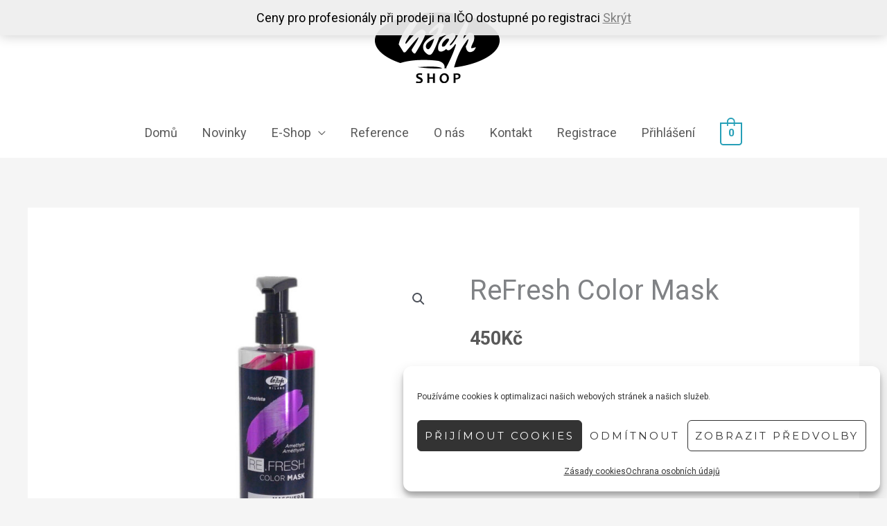

--- FILE ---
content_type: text/html; charset=UTF-8
request_url: https://www.lisapshop.cz/product/barevna-maska-na-vlasy/
body_size: 39953
content:
<!DOCTYPE html>
<html lang="cs">
<head>
<meta charset="UTF-8">
<meta name="viewport" content="width=device-width, initial-scale=1">
	<link rel="profile" href="https://gmpg.org/xfn/11"> 
	<meta name='robots' content='index, follow, max-image-preview:large, max-snippet:-1, max-video-preview:-1' />

	<!-- This site is optimized with the Yoast SEO plugin v26.8 - https://yoast.com/product/yoast-seo-wordpress/ -->
	<title>Barevná maska na vlasy - ReFresh Color Mask | LisapShop</title>
	<meta name="description" content="Barevná maska s kondiciónérem na vlasy. Regenerační barevná maska na vlasy. Barvící maska na vlasy, která regeneruje a revitalizuje přirozené vlasy." />
	<link rel="canonical" href="https://www.lisapshop.cz/product/barevna-maska-na-vlasy/" />
	<meta property="og:locale" content="cs_CZ" />
	<meta property="og:type" content="article" />
	<meta property="og:title" content="Barevná maska na vlasy - ReFresh Color Mask | LisapShop" />
	<meta property="og:description" content="Barevná maska s kondiciónérem na vlasy. Regenerační barevná maska na vlasy. Barvící maska na vlasy, která regeneruje a revitalizuje přirozené vlasy." />
	<meta property="og:url" content="https://www.lisapshop.cz/product/barevna-maska-na-vlasy/" />
	<meta property="og:site_name" content="LisapShop" />
	<meta property="article:publisher" content="https://cs-cz.facebook.com/lisap.republika" />
	<meta property="article:modified_time" content="2026-01-23T15:28:04+00:00" />
	<meta property="og:image" content="https://www.lisapshop.cz/wp-content/uploads/2022/09/re_fresh_mask_maschera.jpg" />
	<meta property="og:image:width" content="1673" />
	<meta property="og:image:height" content="1673" />
	<meta property="og:image:type" content="image/jpeg" />
	<meta name="twitter:card" content="summary_large_image" />
	<meta name="twitter:label1" content="Odhadovaná doba čtení" />
	<meta name="twitter:data1" content="1 minuta" />
	<script type="application/ld+json" class="yoast-schema-graph">{"@context":"https://schema.org","@graph":[{"@type":"WebPage","@id":"https://www.lisapshop.cz/product/barevna-maska-na-vlasy/","url":"https://www.lisapshop.cz/product/barevna-maska-na-vlasy/","name":"Barevná maska na vlasy - ReFresh Color Mask | LisapShop","isPartOf":{"@id":"https://www.lisapshop.cz/#website"},"primaryImageOfPage":{"@id":"https://www.lisapshop.cz/product/barevna-maska-na-vlasy/#primaryimage"},"image":{"@id":"https://www.lisapshop.cz/product/barevna-maska-na-vlasy/#primaryimage"},"thumbnailUrl":"https://www.lisapshop.cz/wp-content/uploads/2022/09/re_fresh_mask_maschera.jpg","datePublished":"2022-09-22T14:31:49+00:00","dateModified":"2026-01-23T15:28:04+00:00","description":"Barevná maska s kondiciónérem na vlasy. Regenerační barevná maska na vlasy. Barvící maska na vlasy, která regeneruje a revitalizuje přirozené vlasy.","breadcrumb":{"@id":"https://www.lisapshop.cz/product/barevna-maska-na-vlasy/#breadcrumb"},"inLanguage":"cs","potentialAction":[{"@type":"ReadAction","target":["https://www.lisapshop.cz/product/barevna-maska-na-vlasy/"]}]},{"@type":"ImageObject","inLanguage":"cs","@id":"https://www.lisapshop.cz/product/barevna-maska-na-vlasy/#primaryimage","url":"https://www.lisapshop.cz/wp-content/uploads/2022/09/re_fresh_mask_maschera.jpg","contentUrl":"https://www.lisapshop.cz/wp-content/uploads/2022/09/re_fresh_mask_maschera.jpg","width":1673,"height":1673,"caption":"Created with GIMP"},{"@type":"BreadcrumbList","@id":"https://www.lisapshop.cz/product/barevna-maska-na-vlasy/#breadcrumb","itemListElement":[{"@type":"ListItem","position":1,"name":"Domů","item":"https://www.lisapshop.cz/"},{"@type":"ListItem","position":2,"name":"Shop","item":"https://www.lisapshop.cz/eshop/"},{"@type":"ListItem","position":3,"name":"ReFresh Color Mask"}]},{"@type":"WebSite","@id":"https://www.lisapshop.cz/#website","url":"https://www.lisapshop.cz/","name":"LisapShop","description":"Profesionální vlasová kosmetika","publisher":{"@id":"https://www.lisapshop.cz/#organization"},"potentialAction":[{"@type":"SearchAction","target":{"@type":"EntryPoint","urlTemplate":"https://www.lisapshop.cz/?s={search_term_string}"},"query-input":{"@type":"PropertyValueSpecification","valueRequired":true,"valueName":"search_term_string"}}],"inLanguage":"cs"},{"@type":"Organization","@id":"https://www.lisapshop.cz/#organization","name":"ALIKARE hair s.r.o.","url":"https://www.lisapshop.cz/","logo":{"@type":"ImageObject","inLanguage":"cs","@id":"https://www.lisapshop.cz/#/schema/logo/image/","url":"https://www.lisapshop.cz/wp-content/uploads/2020/10/Lisap-black@big.png","contentUrl":"https://www.lisapshop.cz/wp-content/uploads/2020/10/Lisap-black@big.png","width":360,"height":204,"caption":"ALIKARE hair s.r.o."},"image":{"@id":"https://www.lisapshop.cz/#/schema/logo/image/"},"sameAs":["https://cs-cz.facebook.com/lisap.republika","https://www.instagram.com/lisapmilano.cz"]}]}</script>
	<!-- / Yoast SEO plugin. -->


<link rel='dns-prefetch' href='//fonts.googleapis.com' />
<link rel="alternate" type="application/rss+xml" title="LisapShop &raquo; RSS zdroj" href="https://www.lisapshop.cz/feed/" />
<link rel="alternate" type="application/rss+xml" title="LisapShop &raquo; RSS komentářů" href="https://www.lisapshop.cz/comments/feed/" />
<link rel="alternate" type="application/rss+xml" title="LisapShop &raquo; RSS komentářů pro ReFresh Color Mask" href="https://www.lisapshop.cz/product/barevna-maska-na-vlasy/feed/" />
<link rel="alternate" title="oEmbed (JSON)" type="application/json+oembed" href="https://www.lisapshop.cz/wp-json/oembed/1.0/embed?url=https%3A%2F%2Fwww.lisapshop.cz%2Fproduct%2Fbarevna-maska-na-vlasy%2F" />
<link rel="alternate" title="oEmbed (XML)" type="text/xml+oembed" href="https://www.lisapshop.cz/wp-json/oembed/1.0/embed?url=https%3A%2F%2Fwww.lisapshop.cz%2Fproduct%2Fbarevna-maska-na-vlasy%2F&#038;format=xml" />
<style id='wp-img-auto-sizes-contain-inline-css'>
img:is([sizes=auto i],[sizes^="auto," i]){contain-intrinsic-size:3000px 1500px}
/*# sourceURL=wp-img-auto-sizes-contain-inline-css */
</style>
<link rel='stylesheet' id='astra-theme-css-css' href='https://www.lisapshop.cz/wp-content/themes/astra/assets/css/minified/style.min.css?ver=4.12.1' media='all' />
<style id='astra-theme-css-inline-css'>
.ast-no-sidebar .entry-content .alignfull {margin-left: calc( -50vw + 50%);margin-right: calc( -50vw + 50%);max-width: 100vw;width: 100vw;}.ast-no-sidebar .entry-content .alignwide {margin-left: calc(-41vw + 50%);margin-right: calc(-41vw + 50%);max-width: unset;width: unset;}.ast-no-sidebar .entry-content .alignfull .alignfull,.ast-no-sidebar .entry-content .alignfull .alignwide,.ast-no-sidebar .entry-content .alignwide .alignfull,.ast-no-sidebar .entry-content .alignwide .alignwide,.ast-no-sidebar .entry-content .wp-block-column .alignfull,.ast-no-sidebar .entry-content .wp-block-column .alignwide{width: 100%;margin-left: auto;margin-right: auto;}.wp-block-gallery,.blocks-gallery-grid {margin: 0;}.wp-block-separator {max-width: 100px;}.wp-block-separator.is-style-wide,.wp-block-separator.is-style-dots {max-width: none;}.entry-content .has-2-columns .wp-block-column:first-child {padding-right: 10px;}.entry-content .has-2-columns .wp-block-column:last-child {padding-left: 10px;}@media (max-width: 782px) {.entry-content .wp-block-columns .wp-block-column {flex-basis: 100%;}.entry-content .has-2-columns .wp-block-column:first-child {padding-right: 0;}.entry-content .has-2-columns .wp-block-column:last-child {padding-left: 0;}}body .entry-content .wp-block-latest-posts {margin-left: 0;}body .entry-content .wp-block-latest-posts li {list-style: none;}.ast-no-sidebar .ast-container .entry-content .wp-block-latest-posts {margin-left: 0;}.ast-header-break-point .entry-content .alignwide {margin-left: auto;margin-right: auto;}.entry-content .blocks-gallery-item img {margin-bottom: auto;}.wp-block-pullquote {border-top: 4px solid #555d66;border-bottom: 4px solid #555d66;color: #40464d;}:root{--ast-post-nav-space:0;--ast-container-default-xlg-padding:6.67em;--ast-container-default-lg-padding:5.67em;--ast-container-default-slg-padding:4.34em;--ast-container-default-md-padding:3.34em;--ast-container-default-sm-padding:6.67em;--ast-container-default-xs-padding:2.4em;--ast-container-default-xxs-padding:1.4em;--ast-code-block-background:#EEEEEE;--ast-comment-inputs-background:#FAFAFA;--ast-normal-container-width:1200px;--ast-narrow-container-width:750px;--ast-blog-title-font-weight:normal;--ast-blog-meta-weight:inherit;--ast-global-color-primary:var(--ast-global-color-5);--ast-global-color-secondary:var(--ast-global-color-4);--ast-global-color-alternate-background:var(--ast-global-color-7);--ast-global-color-subtle-background:var(--ast-global-color-6);--ast-bg-style-guide:var( --ast-global-color-secondary,--ast-global-color-5 );--ast-shadow-style-guide:0px 0px 4px 0 #00000057;--ast-global-dark-bg-style:#fff;--ast-global-dark-lfs:#fbfbfb;--ast-widget-bg-color:#fafafa;--ast-wc-container-head-bg-color:#fbfbfb;--ast-title-layout-bg:#eeeeee;--ast-search-border-color:#e7e7e7;--ast-lifter-hover-bg:#e6e6e6;--ast-gallery-block-color:#000;--srfm-color-input-label:var(--ast-global-color-2);}html{font-size:112.5%;}a,.page-title{color:#269fb7;}a:hover,a:focus{color:rgba(0,0,0,0.65);}body,button,input,select,textarea,.ast-button,.ast-custom-button{font-family:-apple-system,BlinkMacSystemFont,Segoe UI,Roboto,Oxygen-Sans,Ubuntu,Cantarell,Helvetica Neue,sans-serif;font-weight:normal;font-size:18px;font-size:1rem;}blockquote{color:rgba(0,0,0,0.65);}h1,h2,h3,h4,h5,h6,.entry-content :where(h1,h2,h3,h4,h5,h6),.site-title,.site-title a{font-family:'Montserrat',sans-serif;font-weight:400;}.ast-site-identity .site-title a{color:var(--ast-global-color-2);}.site-title{font-size:35px;font-size:1.9444444444444rem;display:none;}.site-header .site-description{font-size:15px;font-size:0.83333333333333rem;display:none;}.entry-title{font-size:40px;font-size:2.2222222222222rem;}.archive .ast-article-post .ast-article-inner,.blog .ast-article-post .ast-article-inner,.archive .ast-article-post .ast-article-inner:hover,.blog .ast-article-post .ast-article-inner:hover{overflow:hidden;}h1,.entry-content :where(h1){font-size:50px;font-size:2.7777777777778rem;font-family:'Montserrat',sans-serif;line-height:1.4em;}h2,.entry-content :where(h2){font-size:40px;font-size:2.2222222222222rem;font-weight:400;font-family:'Montserrat',sans-serif;line-height:1.3em;}h3,.entry-content :where(h3){font-size:30px;font-size:1.6666666666667rem;font-weight:400;font-family:'Montserrat',sans-serif;line-height:1.3em;}h4,.entry-content :where(h4){font-size:20px;font-size:1.1111111111111rem;line-height:1.2em;font-family:'Montserrat',sans-serif;}h5,.entry-content :where(h5){font-size:17px;font-size:0.94444444444444rem;line-height:1.2em;font-family:'Montserrat',sans-serif;}h6,.entry-content :where(h6){font-size:14px;font-size:0.77777777777778rem;line-height:1.25em;font-family:'Montserrat',sans-serif;}::selection{background-color:rgba(0,0,0,0.5);color:#000000;}body,h1,h2,h3,h4,h5,h6,.entry-title a,.entry-content :where(h1,h2,h3,h4,h5,h6){color:rgba(0,0,0,0.65);}.tagcloud a:hover,.tagcloud a:focus,.tagcloud a.current-item{color:#ffffff;border-color:#269fb7;background-color:#269fb7;}input:focus,input[type="text"]:focus,input[type="email"]:focus,input[type="url"]:focus,input[type="password"]:focus,input[type="reset"]:focus,input[type="search"]:focus,textarea:focus{border-color:#269fb7;}input[type="radio"]:checked,input[type=reset],input[type="checkbox"]:checked,input[type="checkbox"]:hover:checked,input[type="checkbox"]:focus:checked,input[type=range]::-webkit-slider-thumb{border-color:#269fb7;background-color:#269fb7;box-shadow:none;}.site-footer a:hover + .post-count,.site-footer a:focus + .post-count{background:#269fb7;border-color:#269fb7;}.single .nav-links .nav-previous,.single .nav-links .nav-next{color:#269fb7;}.entry-meta,.entry-meta *{line-height:1.45;color:#269fb7;}.entry-meta a:not(.ast-button):hover,.entry-meta a:not(.ast-button):hover *,.entry-meta a:not(.ast-button):focus,.entry-meta a:not(.ast-button):focus *,.page-links > .page-link,.page-links .page-link:hover,.post-navigation a:hover{color:rgba(0,0,0,0.65);}#cat option,.secondary .calendar_wrap thead a,.secondary .calendar_wrap thead a:visited{color:#269fb7;}.secondary .calendar_wrap #today,.ast-progress-val span{background:#269fb7;}.secondary a:hover + .post-count,.secondary a:focus + .post-count{background:#269fb7;border-color:#269fb7;}.calendar_wrap #today > a{color:#ffffff;}.page-links .page-link,.single .post-navigation a{color:#269fb7;}.ast-header-break-point .main-header-bar .ast-button-wrap .menu-toggle{border-radius:inheritpx;}.ast-search-menu-icon .search-form button.search-submit{padding:0 4px;}.ast-search-menu-icon form.search-form{padding-right:0;}.ast-header-search .ast-search-menu-icon.ast-dropdown-active .search-form,.ast-header-search .ast-search-menu-icon.ast-dropdown-active .search-field:focus{transition:all 0.2s;}.search-form input.search-field:focus{outline:none;}.widget-title{font-size:25px;font-size:1.3888888888889rem;color:rgba(0,0,0,0.65);}.ast-search-menu-icon.slide-search a:focus-visible:focus-visible,.astra-search-icon:focus-visible,#close:focus-visible,a:focus-visible,.ast-menu-toggle:focus-visible,.site .skip-link:focus-visible,.wp-block-loginout input:focus-visible,.wp-block-search.wp-block-search__button-inside .wp-block-search__inside-wrapper,.ast-header-navigation-arrow:focus-visible,.woocommerce .wc-proceed-to-checkout > .checkout-button:focus-visible,.woocommerce .woocommerce-MyAccount-navigation ul li a:focus-visible,.ast-orders-table__row .ast-orders-table__cell:focus-visible,.woocommerce .woocommerce-order-details .order-again > .button:focus-visible,.woocommerce .woocommerce-message a.button.wc-forward:focus-visible,.woocommerce #minus_qty:focus-visible,.woocommerce #plus_qty:focus-visible,a#ast-apply-coupon:focus-visible,.woocommerce .woocommerce-info a:focus-visible,.woocommerce .astra-shop-summary-wrap a:focus-visible,.woocommerce a.wc-forward:focus-visible,#ast-apply-coupon:focus-visible,.woocommerce-js .woocommerce-mini-cart-item a.remove:focus-visible,#close:focus-visible,.button.search-submit:focus-visible,#search_submit:focus,.normal-search:focus-visible,.ast-header-account-wrap:focus-visible,.woocommerce .ast-on-card-button.ast-quick-view-trigger:focus,.astra-cart-drawer-close:focus,.ast-single-variation:focus,.ast-woocommerce-product-gallery__image:focus,.ast-button:focus,.woocommerce-product-gallery--with-images [data-controls="prev"]:focus-visible,.woocommerce-product-gallery--with-images [data-controls="next"]:focus-visible,.ast-builder-button-wrap:has(.ast-custom-button-link:focus),.ast-builder-button-wrap .ast-custom-button-link:focus{outline-style:dotted;outline-color:inherit;outline-width:thin;}input:focus,input[type="text"]:focus,input[type="email"]:focus,input[type="url"]:focus,input[type="password"]:focus,input[type="reset"]:focus,input[type="search"]:focus,input[type="number"]:focus,textarea:focus,.wp-block-search__input:focus,[data-section="section-header-mobile-trigger"] .ast-button-wrap .ast-mobile-menu-trigger-minimal:focus,.ast-mobile-popup-drawer.active .menu-toggle-close:focus,.woocommerce-ordering select.orderby:focus,#ast-scroll-top:focus,#coupon_code:focus,.woocommerce-page #comment:focus,.woocommerce #reviews #respond input#submit:focus,.woocommerce a.add_to_cart_button:focus,.woocommerce .button.single_add_to_cart_button:focus,.woocommerce .woocommerce-cart-form button:focus,.woocommerce .woocommerce-cart-form__cart-item .quantity .qty:focus,.woocommerce .woocommerce-billing-fields .woocommerce-billing-fields__field-wrapper .woocommerce-input-wrapper > .input-text:focus,.woocommerce #order_comments:focus,.woocommerce #place_order:focus,.woocommerce .woocommerce-address-fields .woocommerce-address-fields__field-wrapper .woocommerce-input-wrapper > .input-text:focus,.woocommerce .woocommerce-MyAccount-content form button:focus,.woocommerce .woocommerce-MyAccount-content .woocommerce-EditAccountForm .woocommerce-form-row .woocommerce-Input.input-text:focus,.woocommerce .ast-woocommerce-container .woocommerce-pagination ul.page-numbers li a:focus,body #content .woocommerce form .form-row .select2-container--default .select2-selection--single:focus,#ast-coupon-code:focus,.woocommerce.woocommerce-js .quantity input[type=number]:focus,.woocommerce-js .woocommerce-mini-cart-item .quantity input[type=number]:focus,.woocommerce p#ast-coupon-trigger:focus{border-style:dotted;border-color:inherit;border-width:thin;}input{outline:none;}.woocommerce-js input[type=text]:focus,.woocommerce-js input[type=email]:focus,.woocommerce-js textarea:focus,input[type=number]:focus,.comments-area textarea#comment:focus,.comments-area textarea#comment:active,.comments-area .ast-comment-formwrap input[type="text"]:focus,.comments-area .ast-comment-formwrap input[type="text"]:active{outline-style:unset;outline-color:inherit;outline-width:thin;}.main-header-menu .menu-link,.ast-header-custom-item a{color:rgba(0,0,0,0.65);}.main-header-menu .menu-item:hover > .menu-link,.main-header-menu .menu-item:hover > .ast-menu-toggle,.main-header-menu .ast-masthead-custom-menu-items a:hover,.main-header-menu .menu-item.focus > .menu-link,.main-header-menu .menu-item.focus > .ast-menu-toggle,.main-header-menu .current-menu-item > .menu-link,.main-header-menu .current-menu-ancestor > .menu-link,.main-header-menu .current-menu-item > .ast-menu-toggle,.main-header-menu .current-menu-ancestor > .ast-menu-toggle{color:#269fb7;}.header-main-layout-3 .ast-main-header-bar-alignment{margin-right:auto;}.header-main-layout-2 .site-header-section-left .ast-site-identity{text-align:left;}.ast-logo-title-inline .site-logo-img{padding-right:1em;}.site-logo-img img{ transition:all 0.2s linear;}body .ast-oembed-container *{position:absolute;top:0;width:100%;height:100%;left:0;}body .wp-block-embed-pocket-casts .ast-oembed-container *{position:unset;}.ast-header-break-point .ast-mobile-menu-buttons-minimal.menu-toggle{background:transparent;color:#b7b7b7;}.ast-header-break-point .ast-mobile-menu-buttons-outline.menu-toggle{background:transparent;border:1px solid #b7b7b7;color:#b7b7b7;}.ast-header-break-point .ast-mobile-menu-buttons-fill.menu-toggle{background:#b7b7b7;color:#000000;}.ast-single-post-featured-section + article {margin-top: 2em;}.site-content .ast-single-post-featured-section img {width: 100%;overflow: hidden;object-fit: cover;}.site > .ast-single-related-posts-container {margin-top: 0;}@media (min-width: 922px) {.ast-desktop .ast-container--narrow {max-width: var(--ast-narrow-container-width);margin: 0 auto;}}.ast-small-footer > .ast-footer-overlay{background-color:#000000;;}.footer-adv .footer-adv-overlay{border-top-style:solid;border-top-color:#7a7a7a;}@media( max-width: 420px ) {.single .nav-links .nav-previous,.single .nav-links .nav-next {width: 100%;text-align: center;}}.wp-block-buttons.aligncenter{justify-content:center;}@media (max-width:782px){.entry-content .wp-block-columns .wp-block-column{margin-left:0px;}}.wp-block-image.aligncenter{margin-left:auto;margin-right:auto;}.wp-block-table.aligncenter{margin-left:auto;margin-right:auto;}.wp-block-buttons .wp-block-button.is-style-outline .wp-block-button__link.wp-element-button,.ast-outline-button,.wp-block-uagb-buttons-child .uagb-buttons-repeater.ast-outline-button{border-color:#000000;border-top-width:2px;border-right-width:2px;border-bottom-width:2px;border-left-width:2px;font-family:'Montserrat',sans-serif;font-weight:600;font-size:12px;font-size:0.66666666666667rem;line-height:1em;border-top-left-radius:inherit;border-top-right-radius:inherit;border-bottom-right-radius:inherit;border-bottom-left-radius:inherit;}.wp-block-button.is-style-outline .wp-block-button__link:hover,.wp-block-buttons .wp-block-button.is-style-outline .wp-block-button__link:focus,.wp-block-buttons .wp-block-button.is-style-outline > .wp-block-button__link:not(.has-text-color):hover,.wp-block-buttons .wp-block-button.wp-block-button__link.is-style-outline:not(.has-text-color):hover,.ast-outline-button:hover,.ast-outline-button:focus,.wp-block-uagb-buttons-child .uagb-buttons-repeater.ast-outline-button:hover,.wp-block-uagb-buttons-child .uagb-buttons-repeater.ast-outline-button:focus{background-color:rgba(0,0,0,0.82);}.wp-block-button .wp-block-button__link.wp-element-button.is-style-outline:not(.has-background),.wp-block-button.is-style-outline>.wp-block-button__link.wp-element-button:not(.has-background),.ast-outline-button{background-color:#000000;}.entry-content[data-ast-blocks-layout] > figure{margin-bottom:1em;}@media (max-width:921px){.ast-left-sidebar #content > .ast-container{display:flex;flex-direction:column-reverse;width:100%;}.ast-separate-container .ast-article-post,.ast-separate-container .ast-article-single{padding:1.5em 2.14em;}.ast-author-box img.avatar{margin:20px 0 0 0;}}@media (min-width:922px){.ast-separate-container.ast-right-sidebar #primary,.ast-separate-container.ast-left-sidebar #primary{border:0;}.search-no-results.ast-separate-container #primary{margin-bottom:4em;}}.elementor-widget-button .elementor-button{border-style:solid;text-decoration:none;border-top-width:0;border-right-width:0;border-left-width:0;border-bottom-width:0;}body .elementor-button.elementor-size-sm,body .elementor-button.elementor-size-xs,body .elementor-button.elementor-size-md,body .elementor-button.elementor-size-lg,body .elementor-button.elementor-size-xl,body .elementor-button{border-top-left-radius:inherit;border-top-right-radius:inherit;border-bottom-right-radius:inherit;border-bottom-left-radius:inherit;padding-top:15px;padding-right:35px;padding-bottom:15px;padding-left:35px;}.elementor-widget-button .elementor-button{border-color:#000000;background-color:#000000;}.elementor-widget-button .elementor-button:hover,.elementor-widget-button .elementor-button:focus{color:#ffffff;background-color:rgba(0,0,0,0.82);border-color:rgba(0,0,0,0.82);}.wp-block-button .wp-block-button__link ,.elementor-widget-button .elementor-button,.elementor-widget-button .elementor-button:visited{color:#ffffff;}.elementor-widget-button .elementor-button{font-family:'Montserrat',sans-serif;font-weight:600;font-size:12px;font-size:0.66666666666667rem;line-height:1em;text-transform:uppercase;letter-spacing:3px;}body .elementor-button.elementor-size-sm,body .elementor-button.elementor-size-xs,body .elementor-button.elementor-size-md,body .elementor-button.elementor-size-lg,body .elementor-button.elementor-size-xl,body .elementor-button{font-size:12px;font-size:0.66666666666667rem;}.wp-block-button .wp-block-button__link:hover,.wp-block-button .wp-block-button__link:focus{color:#ffffff;background-color:rgba(0,0,0,0.82);border-color:rgba(0,0,0,0.82);}.elementor-widget-heading h1.elementor-heading-title{line-height:1.4em;}.elementor-widget-heading h2.elementor-heading-title{line-height:1.3em;}.elementor-widget-heading h3.elementor-heading-title{line-height:1.3em;}.elementor-widget-heading h4.elementor-heading-title{line-height:1.2em;}.elementor-widget-heading h5.elementor-heading-title{line-height:1.2em;}.elementor-widget-heading h6.elementor-heading-title{line-height:1.25em;}.wp-block-button .wp-block-button__link{border-top-width:0;border-right-width:0;border-left-width:0;border-bottom-width:0;border-color:#000000;background-color:#000000;color:#ffffff;font-family:'Montserrat',sans-serif;font-weight:600;line-height:1em;text-transform:uppercase;letter-spacing:3px;font-size:12px;font-size:0.66666666666667rem;border-top-left-radius:inherit;border-top-right-radius:inherit;border-bottom-right-radius:inherit;border-bottom-left-radius:inherit;padding-top:15px;padding-right:35px;padding-bottom:15px;padding-left:35px;}.menu-toggle,button,.ast-button,.ast-custom-button,.button,input#submit,input[type="button"],input[type="submit"],input[type="reset"]{border-style:solid;border-top-width:0;border-right-width:0;border-left-width:0;border-bottom-width:0;color:#ffffff;border-color:#000000;background-color:#000000;padding-top:15px;padding-right:35px;padding-bottom:15px;padding-left:35px;font-family:'Montserrat',sans-serif;font-weight:600;font-size:12px;font-size:0.66666666666667rem;line-height:1em;text-transform:uppercase;letter-spacing:3px;border-top-left-radius:inherit;border-top-right-radius:inherit;border-bottom-right-radius:inherit;border-bottom-left-radius:inherit;}button:focus,.menu-toggle:hover,button:hover,.ast-button:hover,.ast-custom-button:hover .button:hover,.ast-custom-button:hover ,input[type=reset]:hover,input[type=reset]:focus,input#submit:hover,input#submit:focus,input[type="button"]:hover,input[type="button"]:focus,input[type="submit"]:hover,input[type="submit"]:focus{color:#ffffff;background-color:rgba(0,0,0,0.82);border-color:rgba(0,0,0,0.82);}@media (max-width:921px){.ast-mobile-header-stack .main-header-bar .ast-search-menu-icon{display:inline-block;}.ast-header-break-point.ast-header-custom-item-outside .ast-mobile-header-stack .main-header-bar .ast-search-icon{margin:0;}.ast-comment-avatar-wrap img{max-width:2.5em;}.ast-comment-meta{padding:0 1.8888em 1.3333em;}.ast-separate-container .ast-comment-list li.depth-1{padding:1.5em 2.14em;}.ast-separate-container .comment-respond{padding:2em 2.14em;}}@media (min-width:544px){.ast-container{max-width:100%;}}@media (max-width:544px){.ast-separate-container .ast-article-post,.ast-separate-container .ast-article-single,.ast-separate-container .comments-title,.ast-separate-container .ast-archive-description{padding:1.5em 1em;}.ast-separate-container #content .ast-container{padding-left:0.54em;padding-right:0.54em;}.ast-separate-container .ast-comment-list .bypostauthor{padding:.5em;}.ast-search-menu-icon.ast-dropdown-active .search-field{width:170px;}.site-branding img,.site-header .site-logo-img .custom-logo-link img{max-width:100%;}} #ast-mobile-header .ast-site-header-cart-li a{pointer-events:none;}.ast-no-sidebar.ast-separate-container .entry-content .alignfull {margin-left: -6.67em;margin-right: -6.67em;width: auto;}@media (max-width: 1200px) {.ast-no-sidebar.ast-separate-container .entry-content .alignfull {margin-left: -2.4em;margin-right: -2.4em;}}@media (max-width: 768px) {.ast-no-sidebar.ast-separate-container .entry-content .alignfull {margin-left: -2.14em;margin-right: -2.14em;}}@media (max-width: 544px) {.ast-no-sidebar.ast-separate-container .entry-content .alignfull {margin-left: -1em;margin-right: -1em;}}.ast-no-sidebar.ast-separate-container .entry-content .alignwide {margin-left: -20px;margin-right: -20px;}.ast-no-sidebar.ast-separate-container .entry-content .wp-block-column .alignfull,.ast-no-sidebar.ast-separate-container .entry-content .wp-block-column .alignwide {margin-left: auto;margin-right: auto;width: 100%;}@media (max-width:921px){.widget-title{font-size:25px;font-size:1.3888888888889rem;}body,button,input,select,textarea,.ast-button,.ast-custom-button{font-size:18px;font-size:1rem;}#secondary,#secondary button,#secondary input,#secondary select,#secondary textarea{font-size:18px;font-size:1rem;}.site-title{display:none;}.site-header .site-description{display:none;}h1,.entry-content :where(h1){font-size:50px;}h2,.entry-content :where(h2){font-size:32px;}h3,.entry-content :where(h3){font-size:28px;}h4,.entry-content :where(h4){font-size:18px;font-size:1rem;}h5,.entry-content :where(h5){font-size:16px;font-size:0.88888888888889rem;}}@media (max-width:544px){.site-title{display:none;}.site-header .site-description{display:none;}h1,.entry-content :where(h1){font-size:30px;}h2,.entry-content :where(h2){font-size:25px;}h3,.entry-content :where(h3){font-size:28px;}}@media (max-width:544px){html{font-size:102.6%;}}@media (min-width:922px){.ast-container{max-width:1240px;}}@font-face {font-family: "Astra";src: url(https://www.lisapshop.cz/wp-content/themes/astra/assets/fonts/astra.woff) format("woff"),url(https://www.lisapshop.cz/wp-content/themes/astra/assets/fonts/astra.ttf) format("truetype"),url(https://www.lisapshop.cz/wp-content/themes/astra/assets/fonts/astra.svg#astra) format("svg");font-weight: normal;font-style: normal;font-display: fallback;}@media (max-width:921px) {.main-header-bar .main-header-bar-navigation{display:none;}}.ast-desktop .main-header-menu.submenu-with-border .sub-menu,.ast-desktop .main-header-menu.submenu-with-border .astra-full-megamenu-wrapper{border-color:rgba(0,0,0,0.5);}.ast-desktop .main-header-menu.submenu-with-border .sub-menu{border-top-width:2px;border-style:solid;}.ast-desktop .main-header-menu.submenu-with-border .sub-menu .sub-menu{top:-2px;}.ast-desktop .main-header-menu.submenu-with-border .sub-menu .menu-link,.ast-desktop .main-header-menu.submenu-with-border .children .menu-link{border-bottom-width:0px;border-style:solid;border-color:#eaeaea;}@media (min-width:922px){.main-header-menu .sub-menu .menu-item.ast-left-align-sub-menu:hover > .sub-menu,.main-header-menu .sub-menu .menu-item.ast-left-align-sub-menu.focus > .sub-menu{margin-left:-0px;}}.ast-small-footer{border-top-style:solid;border-top-width:inherit;border-top-color:#1c1c1c;}.ast-small-footer-wrap{text-align:center;}.site .comments-area{padding-bottom:3em;}.ast-header-break-point.ast-header-custom-item-inside .main-header-bar .main-header-bar-navigation .ast-search-icon {display: none;}.ast-header-break-point.ast-header-custom-item-inside .main-header-bar .ast-search-menu-icon .search-form {padding: 0;display: block;overflow: hidden;}.ast-header-break-point .ast-header-custom-item .widget:last-child {margin-bottom: 1em;}.ast-header-custom-item .widget {margin: 0.5em;display: inline-block;vertical-align: middle;}.ast-header-custom-item .widget p {margin-bottom: 0;}.ast-header-custom-item .widget li {width: auto;}.ast-header-custom-item-inside .button-custom-menu-item .menu-link {display: none;}.ast-header-custom-item-inside.ast-header-break-point .button-custom-menu-item .ast-custom-button-link {display: none;}.ast-header-custom-item-inside.ast-header-break-point .button-custom-menu-item .menu-link {display: block;}.ast-header-break-point.ast-header-custom-item-outside .main-header-bar .ast-search-icon {margin-right: 1em;}.ast-header-break-point.ast-header-custom-item-inside .main-header-bar .ast-search-menu-icon .search-field,.ast-header-break-point.ast-header-custom-item-inside .main-header-bar .ast-search-menu-icon.ast-inline-search .search-field {width: 100%;padding-right: 5.5em;}.ast-header-break-point.ast-header-custom-item-inside .main-header-bar .ast-search-menu-icon .search-submit {display: block;position: absolute;height: 100%;top: 0;right: 0;padding: 0 1em;border-radius: 0;}.ast-header-break-point .ast-header-custom-item .ast-masthead-custom-menu-items {padding-left: 20px;padding-right: 20px;margin-bottom: 1em;margin-top: 1em;}.ast-header-custom-item-inside.ast-header-break-point .button-custom-menu-item {padding-left: 0;padding-right: 0;margin-top: 0;margin-bottom: 0;}.astra-icon-down_arrow::after {content: "\e900";font-family: Astra;}.astra-icon-close::after {content: "\e5cd";font-family: Astra;}.astra-icon-drag_handle::after {content: "\e25d";font-family: Astra;}.astra-icon-format_align_justify::after {content: "\e235";font-family: Astra;}.astra-icon-menu::after {content: "\e5d2";font-family: Astra;}.astra-icon-reorder::after {content: "\e8fe";font-family: Astra;}.astra-icon-search::after {content: "\e8b6";font-family: Astra;}.astra-icon-zoom_in::after {content: "\e56b";font-family: Astra;}.astra-icon-check-circle::after {content: "\e901";font-family: Astra;}.astra-icon-shopping-cart::after {content: "\f07a";font-family: Astra;}.astra-icon-shopping-bag::after {content: "\f290";font-family: Astra;}.astra-icon-shopping-basket::after {content: "\f291";font-family: Astra;}.astra-icon-circle-o::after {content: "\e903";font-family: Astra;}.astra-icon-certificate::after {content: "\e902";font-family: Astra;}blockquote {padding: 1.2em;}:root .has-ast-global-color-0-color{color:var(--ast-global-color-0);}:root .has-ast-global-color-0-background-color{background-color:var(--ast-global-color-0);}:root .wp-block-button .has-ast-global-color-0-color{color:var(--ast-global-color-0);}:root .wp-block-button .has-ast-global-color-0-background-color{background-color:var(--ast-global-color-0);}:root .has-ast-global-color-1-color{color:var(--ast-global-color-1);}:root .has-ast-global-color-1-background-color{background-color:var(--ast-global-color-1);}:root .wp-block-button .has-ast-global-color-1-color{color:var(--ast-global-color-1);}:root .wp-block-button .has-ast-global-color-1-background-color{background-color:var(--ast-global-color-1);}:root .has-ast-global-color-2-color{color:var(--ast-global-color-2);}:root .has-ast-global-color-2-background-color{background-color:var(--ast-global-color-2);}:root .wp-block-button .has-ast-global-color-2-color{color:var(--ast-global-color-2);}:root .wp-block-button .has-ast-global-color-2-background-color{background-color:var(--ast-global-color-2);}:root .has-ast-global-color-3-color{color:var(--ast-global-color-3);}:root .has-ast-global-color-3-background-color{background-color:var(--ast-global-color-3);}:root .wp-block-button .has-ast-global-color-3-color{color:var(--ast-global-color-3);}:root .wp-block-button .has-ast-global-color-3-background-color{background-color:var(--ast-global-color-3);}:root .has-ast-global-color-4-color{color:var(--ast-global-color-4);}:root .has-ast-global-color-4-background-color{background-color:var(--ast-global-color-4);}:root .wp-block-button .has-ast-global-color-4-color{color:var(--ast-global-color-4);}:root .wp-block-button .has-ast-global-color-4-background-color{background-color:var(--ast-global-color-4);}:root .has-ast-global-color-5-color{color:var(--ast-global-color-5);}:root .has-ast-global-color-5-background-color{background-color:var(--ast-global-color-5);}:root .wp-block-button .has-ast-global-color-5-color{color:var(--ast-global-color-5);}:root .wp-block-button .has-ast-global-color-5-background-color{background-color:var(--ast-global-color-5);}:root .has-ast-global-color-6-color{color:var(--ast-global-color-6);}:root .has-ast-global-color-6-background-color{background-color:var(--ast-global-color-6);}:root .wp-block-button .has-ast-global-color-6-color{color:var(--ast-global-color-6);}:root .wp-block-button .has-ast-global-color-6-background-color{background-color:var(--ast-global-color-6);}:root .has-ast-global-color-7-color{color:var(--ast-global-color-7);}:root .has-ast-global-color-7-background-color{background-color:var(--ast-global-color-7);}:root .wp-block-button .has-ast-global-color-7-color{color:var(--ast-global-color-7);}:root .wp-block-button .has-ast-global-color-7-background-color{background-color:var(--ast-global-color-7);}:root .has-ast-global-color-8-color{color:var(--ast-global-color-8);}:root .has-ast-global-color-8-background-color{background-color:var(--ast-global-color-8);}:root .wp-block-button .has-ast-global-color-8-color{color:var(--ast-global-color-8);}:root .wp-block-button .has-ast-global-color-8-background-color{background-color:var(--ast-global-color-8);}:root{--ast-global-color-0:#0170B9;--ast-global-color-1:#3a3a3a;--ast-global-color-2:#3a3a3a;--ast-global-color-3:#4B4F58;--ast-global-color-4:#F5F5F5;--ast-global-color-5:#FFFFFF;--ast-global-color-6:#E5E5E5;--ast-global-color-7:#424242;--ast-global-color-8:#000000;}:root {--ast-border-color : #dddddd;}body p.demo_store,body .woocommerce-store-notice,body p.demo_store a,body .woocommerce-store-notice a{transition:none;}.ast-breadcrumbs .trail-browse,.ast-breadcrumbs .trail-items,.ast-breadcrumbs .trail-items li{display:inline-block;margin:0;padding:0;border:none;background:inherit;text-indent:0;text-decoration:none;}.ast-breadcrumbs .trail-browse{font-size:inherit;font-style:inherit;font-weight:inherit;color:inherit;}.ast-breadcrumbs .trail-items{list-style:none;}.trail-items li::after{padding:0 0.3em;content:"\00bb";}.trail-items li:last-of-type::after{display:none;}h1,h2,h3,h4,h5,h6,.entry-content :where(h1,h2,h3,h4,h5,h6){color:#000000;}.elementor-posts-container [CLASS*="ast-width-"]{width:100%;}.elementor-template-full-width .ast-container{display:block;}.elementor-screen-only,.screen-reader-text,.screen-reader-text span,.ui-helper-hidden-accessible{top:0 !important;}@media (max-width:544px){.elementor-element .elementor-wc-products .woocommerce[class*="columns-"] ul.products li.product{width:auto;margin:0;}.elementor-element .woocommerce .woocommerce-result-count{float:none;}}.ast-header-break-point .main-header-bar{border-bottom-width:inherit;}@media (min-width:922px){.main-header-bar{border-bottom-width:inherit;}}.main-header-menu .menu-item, #astra-footer-menu .menu-item, .main-header-bar .ast-masthead-custom-menu-items{-js-display:flex;display:flex;-webkit-box-pack:center;-webkit-justify-content:center;-moz-box-pack:center;-ms-flex-pack:center;justify-content:center;-webkit-box-orient:vertical;-webkit-box-direction:normal;-webkit-flex-direction:column;-moz-box-orient:vertical;-moz-box-direction:normal;-ms-flex-direction:column;flex-direction:column;}.main-header-menu > .menu-item > .menu-link, #astra-footer-menu > .menu-item > .menu-link{height:100%;-webkit-box-align:center;-webkit-align-items:center;-moz-box-align:center;-ms-flex-align:center;align-items:center;-js-display:flex;display:flex;}.ast-primary-menu-disabled .main-header-bar .ast-masthead-custom-menu-items{flex:unset;}.main-header-menu .sub-menu .menu-item.menu-item-has-children > .menu-link:after{position:absolute;right:1em;top:50%;transform:translate(0,-50%) rotate(270deg);}.ast-header-break-point .main-header-bar .main-header-bar-navigation .page_item_has_children > .ast-menu-toggle::before, .ast-header-break-point .main-header-bar .main-header-bar-navigation .menu-item-has-children > .ast-menu-toggle::before, .ast-mobile-popup-drawer .main-header-bar-navigation .menu-item-has-children>.ast-menu-toggle::before, .ast-header-break-point .ast-mobile-header-wrap .main-header-bar-navigation .menu-item-has-children > .ast-menu-toggle::before{font-weight:bold;content:"\e900";font-family:Astra;text-decoration:inherit;display:inline-block;}.ast-header-break-point .main-navigation ul.sub-menu .menu-item .menu-link:before{content:"\e900";font-family:Astra;font-size:.65em;text-decoration:inherit;display:inline-block;transform:translate(0, -2px) rotateZ(270deg);margin-right:5px;}.widget_search .search-form:after{font-family:Astra;font-size:1.2em;font-weight:normal;content:"\e8b6";position:absolute;top:50%;right:15px;transform:translate(0, -50%);}.astra-search-icon::before{content:"\e8b6";font-family:Astra;font-style:normal;font-weight:normal;text-decoration:inherit;text-align:center;-webkit-font-smoothing:antialiased;-moz-osx-font-smoothing:grayscale;z-index:3;}.main-header-bar .main-header-bar-navigation .page_item_has_children > a:after, .main-header-bar .main-header-bar-navigation .menu-item-has-children > a:after, .menu-item-has-children .ast-header-navigation-arrow:after{content:"\e900";display:inline-block;font-family:Astra;font-size:.6rem;font-weight:bold;text-rendering:auto;-webkit-font-smoothing:antialiased;-moz-osx-font-smoothing:grayscale;margin-left:10px;line-height:normal;}.menu-item-has-children .sub-menu .ast-header-navigation-arrow:after{margin-left:0;}.ast-mobile-popup-drawer .main-header-bar-navigation .ast-submenu-expanded>.ast-menu-toggle::before{transform:rotateX(180deg);}.ast-header-break-point .main-header-bar-navigation .menu-item-has-children > .menu-link:after{display:none;}@media (min-width:922px){.ast-builder-menu .main-navigation > ul > li:last-child a{margin-right:0;}}.ast-separate-container .ast-article-inner{background-color:transparent;background-image:none;}.ast-separate-container .ast-article-post{background-color:var(--ast-global-color-5);}@media (max-width:921px){.ast-separate-container .ast-article-post{background-color:var(--ast-global-color-5);}}@media (max-width:544px){.ast-separate-container .ast-article-post{background-color:var(--ast-global-color-5);}}.ast-separate-container .ast-article-single:not(.ast-related-post), .woocommerce.ast-separate-container .ast-woocommerce-container, .ast-separate-container .error-404, .ast-separate-container .no-results, .single.ast-separate-container  .ast-author-meta, .ast-separate-container .related-posts-title-wrapper, .ast-separate-container .comments-count-wrapper, .ast-box-layout.ast-plain-container .site-content, .ast-padded-layout.ast-plain-container .site-content, .ast-separate-container .ast-archive-description, .ast-separate-container .comments-area .comment-respond, .ast-separate-container .comments-area .ast-comment-list li, .ast-separate-container .comments-area .comments-title{background-color:var(--ast-global-color-5);}@media (max-width:921px){.ast-separate-container .ast-article-single:not(.ast-related-post), .woocommerce.ast-separate-container .ast-woocommerce-container, .ast-separate-container .error-404, .ast-separate-container .no-results, .single.ast-separate-container  .ast-author-meta, .ast-separate-container .related-posts-title-wrapper, .ast-separate-container .comments-count-wrapper, .ast-box-layout.ast-plain-container .site-content, .ast-padded-layout.ast-plain-container .site-content, .ast-separate-container .ast-archive-description{background-color:var(--ast-global-color-5);}}@media (max-width:544px){.ast-separate-container .ast-article-single:not(.ast-related-post), .woocommerce.ast-separate-container .ast-woocommerce-container, .ast-separate-container .error-404, .ast-separate-container .no-results, .single.ast-separate-container  .ast-author-meta, .ast-separate-container .related-posts-title-wrapper, .ast-separate-container .comments-count-wrapper, .ast-box-layout.ast-plain-container .site-content, .ast-padded-layout.ast-plain-container .site-content, .ast-separate-container .ast-archive-description{background-color:var(--ast-global-color-5);}}.ast-separate-container.ast-two-container #secondary .widget{background-color:var(--ast-global-color-5);}@media (max-width:921px){.ast-separate-container.ast-two-container #secondary .widget{background-color:var(--ast-global-color-5);}}@media (max-width:544px){.ast-separate-container.ast-two-container #secondary .widget{background-color:var(--ast-global-color-5);}}:root{--e-global-color-astglobalcolor0:#0170B9;--e-global-color-astglobalcolor1:#3a3a3a;--e-global-color-astglobalcolor2:#3a3a3a;--e-global-color-astglobalcolor3:#4B4F58;--e-global-color-astglobalcolor4:#F5F5F5;--e-global-color-astglobalcolor5:#FFFFFF;--e-global-color-astglobalcolor6:#E5E5E5;--e-global-color-astglobalcolor7:#424242;--e-global-color-astglobalcolor8:#000000;}.comment-reply-title{font-size:29px;font-size:1.6111111111111rem;}.ast-comment-meta{line-height:1.666666667;color:#269fb7;font-size:15px;font-size:0.83333333333333rem;}.ast-comment-list #cancel-comment-reply-link{font-size:18px;font-size:1rem;}.comments-count-wrapper {padding: 2em 0;}.comments-count-wrapper .comments-title {font-weight: normal;word-wrap: break-word;}.ast-comment-list {margin: 0;word-wrap: break-word;padding-bottom: 0.5em;list-style: none;}.site-content article .comments-area {border-top: 1px solid var(--ast-single-post-border,var(--ast-border-color));}.ast-comment-list li {list-style: none;}.ast-comment-list li.depth-1 .ast-comment,.ast-comment-list li.depth-2 .ast-comment {border-bottom: 1px solid #eeeeee;}.ast-comment-list .comment-respond {padding: 1em 0;border-bottom: 1px solid #dddddd;}.ast-comment-list .comment-respond .comment-reply-title {margin-top: 0;padding-top: 0;}.ast-comment-list .comment-respond p {margin-bottom: .5em;}.ast-comment-list .ast-comment-edit-reply-wrap {-js-display: flex;display: flex;justify-content: flex-end;}.ast-comment-list .ast-edit-link {flex: 1;}.ast-comment-list .comment-awaiting-moderation {margin-bottom: 0;}.ast-comment {padding: 1em 0 ;}.ast-comment-avatar-wrap img {border-radius: 50%;}.ast-comment-content {clear: both;}.ast-comment-cite-wrap {text-align: left;}.ast-comment-cite-wrap cite {font-style: normal;}.comment-reply-title {padding-top: 1em;font-weight: normal;line-height: 1.65;}.ast-comment-meta {margin-bottom: 0.5em;}.comments-area {border-top: 1px solid #eeeeee;margin-top: 2em;}.comments-area .comment-form-comment {width: 100%;border: none;margin: 0;padding: 0;}.comments-area .comment-notes,.comments-area .comment-textarea,.comments-area .form-allowed-tags {margin-bottom: 1.5em;}.comments-area .form-submit {margin-bottom: 0;}.comments-area textarea#comment,.comments-area .ast-comment-formwrap input[type="text"] {width: 100%;border-radius: 0;vertical-align: middle;margin-bottom: 10px;}.comments-area .no-comments {margin-top: 0.5em;margin-bottom: 0.5em;}.comments-area p.logged-in-as {margin-bottom: 1em;}.ast-separate-container .comments-count-wrapper {background-color: #fff;padding: 2em 6.67em 0;}@media (max-width: 1200px) {.ast-separate-container .comments-count-wrapper {padding: 2em 3.34em;}}.ast-separate-container .comments-area {border-top: 0;}.ast-separate-container .ast-comment-list {padding-bottom: 0;}.ast-separate-container .ast-comment-list li {background-color: #fff;}.ast-separate-container .ast-comment-list li.depth-1 .children li {padding-bottom: 0;padding-top: 0;margin-bottom: 0;}.ast-separate-container .ast-comment-list li.depth-1 .ast-comment,.ast-separate-container .ast-comment-list li.depth-2 .ast-comment {border-bottom: 0;}.ast-separate-container .ast-comment-list .comment-respond {padding-top: 0;padding-bottom: 1em;background-color: transparent;}.ast-separate-container .ast-comment-list .pingback p {margin-bottom: 0;}.ast-separate-container .ast-comment-list .bypostauthor {padding: 2em;margin-bottom: 1em;}.ast-separate-container .ast-comment-list .bypostauthor li {background: transparent;margin-bottom: 0;padding: 0 0 0 2em;}.ast-separate-container .comment-reply-title {padding-top: 0;}.comment-content a {word-wrap: break-word;}.comment-form-legend {margin-bottom: unset;padding: 0 0.5em;}.ast-separate-container .ast-comment-list li.depth-1 {padding: 4em 6.67em;margin-bottom: 2em;}@media (max-width: 1200px) {.ast-separate-container .ast-comment-list li.depth-1 {padding: 3em 3.34em;}}.ast-separate-container .comment-respond {background-color: #fff;padding: 4em 6.67em;border-bottom: 0;}@media (max-width: 1200px) {.ast-separate-container .comment-respond {padding: 3em 2.34em;}}.ast-comment-list .children {margin-left: 2em;}@media (max-width: 992px) {.ast-comment-list .children {margin-left: 1em;}}.ast-comment-list #cancel-comment-reply-link {white-space: nowrap;font-size: 15px;font-size: 1rem;margin-left: 1em;}.ast-comment-avatar-wrap {float: left;clear: right;margin-right: 1.33333em;}.ast-comment-meta-wrap {float: left;clear: right;padding: 0 0 1.33333em;}.ast-comment-time .timendate,.ast-comment-time .reply {margin-right: 0.5em;}.comments-area #wp-comment-cookies-consent {margin-right: 10px;}.ast-page-builder-template .comments-area {padding-left: 20px;padding-right: 20px;margin-top: 0;margin-bottom: 2em;}.ast-separate-container .ast-comment-list .bypostauthor .bypostauthor {background: transparent;margin-bottom: 0;padding-right: 0;padding-bottom: 0;padding-top: 0;}@media (min-width:922px){.ast-separate-container .ast-comment-list li .comment-respond{padding-left:2.66666em;padding-right:2.66666em;}}@media (max-width:544px){.ast-separate-container .comments-count-wrapper{padding:1.5em 1em;}.ast-separate-container .ast-comment-list li.depth-1{padding:1.5em 1em;margin-bottom:1.5em;}.ast-separate-container .ast-comment-list .bypostauthor{padding:.5em;}.ast-separate-container .comment-respond{padding:1.5em 1em;}.ast-separate-container .ast-comment-list .bypostauthor li{padding:0 0 0 .5em;}.ast-comment-list .children{margin-left:0.66666em;}}@media (max-width:921px){.ast-comment-avatar-wrap img{max-width:2.5em;}.comments-area{margin-top:1.5em;}.ast-separate-container .comments-count-wrapper{padding:2em 2.14em;}.ast-separate-container .ast-comment-list li.depth-1{padding:1.5em 2.14em;}.ast-separate-container .comment-respond{padding:2em 2.14em;}.ast-comment-meta{font-size:15px;font-size:0.83333333333333rem;}.comment-reply-title{font-size:29px;font-size:1.6111111111111rem;}.ast-comment-list #cancel-comment-reply-link{font-size:18px;font-size:1rem;}}@media (max-width:921px){.ast-comment-avatar-wrap{margin-right:0.5em;}}
/*# sourceURL=astra-theme-css-inline-css */
</style>
<link rel='stylesheet' id='astra-google-fonts-css' href='https://fonts.googleapis.com/css?family=Montserrat%3A400%2C%2C600&#038;display=fallback&#038;ver=4.12.1' media='all' />
<link rel='stylesheet' id='astra-menu-animation-css' href='https://www.lisapshop.cz/wp-content/themes/astra/assets/css/minified/menu-animation.min.css?ver=4.12.1' media='all' />
<link rel='stylesheet' id='hfe-widgets-style-css' href='https://www.lisapshop.cz/wp-content/plugins/header-footer-elementor/inc/widgets-css/frontend.css?ver=2.8.1' media='all' />
<link rel='stylesheet' id='hfe-woo-product-grid-css' href='https://www.lisapshop.cz/wp-content/plugins/header-footer-elementor/inc/widgets-css/woo-products.css?ver=2.8.1' media='all' />
<style id='wp-emoji-styles-inline-css'>

	img.wp-smiley, img.emoji {
		display: inline !important;
		border: none !important;
		box-shadow: none !important;
		height: 1em !important;
		width: 1em !important;
		margin: 0 0.07em !important;
		vertical-align: -0.1em !important;
		background: none !important;
		padding: 0 !important;
	}
/*# sourceURL=wp-emoji-styles-inline-css */
</style>
<link rel='stylesheet' id='wp-block-library-css' href='https://www.lisapshop.cz/wp-includes/css/dist/block-library/style.min.css?ver=6.9' media='all' />
<style id='noptin-email-optin-style-inline-css'>
.wp-block-noptin-email-optin{align-items:center;box-sizing:border-box;display:flex;justify-content:center;min-height:280px;padding:20px;position:relative;text-align:center}.wp-block-noptin-email-optin *{box-sizing:border-box}.wp-block-noptin-email-optin form{width:100%}.wp-block-noptin-email-optin.is-style-noptin-flex .noptin-block-form-footer{align-items:center;display:flex;gap:10px;justify-content:center}.wp-block-noptin-email-optin.is-style-noptin-flex .noptin-block-form-footer .noptin_form_input_email{flex-grow:1;min-width:0}.wp-block-noptin-email-optin.is-style-noptin-flex .noptin-block-form-footer .noptin_form_submit{flex-shrink:1;margin-top:0}:where(.wp-block-noptin-email-optin:not(.is-style-noptin-unstyled) input.noptin_form_input_email){background-color:#fff;border:1px solid #ced4da;border-radius:.25rem;box-shadow:none;color:#495057;padding:.45rem 1.2rem;transition:border-color .15s ease-in-out,box-shadow .15s ease-in-out}:where(.wp-block-noptin-email-optin:not(.is-style-noptin-unstyled) input.noptin_form_input_email:focus){background-color:#fff;border-color:#73b1e9;color:#495057;outline:0}:where(.wp-block-noptin-email-optin:not(.is-style-noptin-unstyled) .noptin_form_submit){background-clip:padding-box;background-color:#1e73be;border:1px solid transparent;border-radius:.25rem;box-shadow:none;color:#fff;font-weight:400;padding:.45rem 1.2rem;transition:color .15s ease-in-out,background-color .15s ease-in-out,border-color .15s ease-in-out,box-shadow .15s ease-in-out}:where(.wp-block-noptin-email-optin:not(.is-style-noptin-unstyled) .noptin_form_submit):focus,:where(.wp-block-noptin-email-optin:not(.is-style-noptin-unstyled) .noptin_form_submit):hover{box-shadow:0 .5rem 1rem rgba(0,0,0,.15)}.wp-block-noptin-email-optin:not(.is-style-noptin-unstyled) .noptin_form_title{font-size:23px;font-weight:700;line-height:1.4125;margin-bottom:10px;margin-top:16px;padding-top:4px}.wp-block-noptin-email-optin:not(.is-style-noptin-unstyled) .noptin_form_description{font-size:16px;line-height:1.3;margin-bottom:10px}.wp-block-noptin-email-optin:not(.is-style-noptin-unstyled) input.noptin_form_input_email{display:block;margin:0;width:100%}.wp-block-noptin-email-optin:not(.is-style-noptin-unstyled) input.noptin_form_input_email::-ms-expand{background-color:transparent;border:0}.wp-block-noptin-email-optin:not(.is-style-noptin-unstyled) .noptin_form_submit{display:block;flex:1 0 0;margin-top:10px;position:relative;text-align:center;text-transform:none;-webkit-user-select:none;-moz-user-select:none;user-select:none;vertical-align:middle;width:100%}.wp-block-noptin-email-optin:not(.is-style-noptin-unstyled) .noptin_form_submit:focus,.wp-block-noptin-email-optin:not(.is-style-noptin-unstyled) .noptin_form_submit:hover{outline:0!important}.noptin-block-form-header:empty{display:none}

/*# sourceURL=https://www.lisapshop.cz/wp-content/plugins/newsletter-optin-box/build/Forms/assets/css/style-new-form-block.css */
</style>
<link rel='stylesheet' id='noptin-form-css' href='https://www.lisapshop.cz/wp-content/plugins/newsletter-optin-box/build/Forms/assets/css/style-form.css?ver=bde59fed1153516aaf60' media='all' />
<style id='global-styles-inline-css'>
:root{--wp--preset--aspect-ratio--square: 1;--wp--preset--aspect-ratio--4-3: 4/3;--wp--preset--aspect-ratio--3-4: 3/4;--wp--preset--aspect-ratio--3-2: 3/2;--wp--preset--aspect-ratio--2-3: 2/3;--wp--preset--aspect-ratio--16-9: 16/9;--wp--preset--aspect-ratio--9-16: 9/16;--wp--preset--color--black: #000000;--wp--preset--color--cyan-bluish-gray: #abb8c3;--wp--preset--color--white: #ffffff;--wp--preset--color--pale-pink: #f78da7;--wp--preset--color--vivid-red: #cf2e2e;--wp--preset--color--luminous-vivid-orange: #ff6900;--wp--preset--color--luminous-vivid-amber: #fcb900;--wp--preset--color--light-green-cyan: #7bdcb5;--wp--preset--color--vivid-green-cyan: #00d084;--wp--preset--color--pale-cyan-blue: #8ed1fc;--wp--preset--color--vivid-cyan-blue: #0693e3;--wp--preset--color--vivid-purple: #9b51e0;--wp--preset--color--ast-global-color-0: var(--ast-global-color-0);--wp--preset--color--ast-global-color-1: var(--ast-global-color-1);--wp--preset--color--ast-global-color-2: var(--ast-global-color-2);--wp--preset--color--ast-global-color-3: var(--ast-global-color-3);--wp--preset--color--ast-global-color-4: var(--ast-global-color-4);--wp--preset--color--ast-global-color-5: var(--ast-global-color-5);--wp--preset--color--ast-global-color-6: var(--ast-global-color-6);--wp--preset--color--ast-global-color-7: var(--ast-global-color-7);--wp--preset--color--ast-global-color-8: var(--ast-global-color-8);--wp--preset--gradient--vivid-cyan-blue-to-vivid-purple: linear-gradient(135deg,rgb(6,147,227) 0%,rgb(155,81,224) 100%);--wp--preset--gradient--light-green-cyan-to-vivid-green-cyan: linear-gradient(135deg,rgb(122,220,180) 0%,rgb(0,208,130) 100%);--wp--preset--gradient--luminous-vivid-amber-to-luminous-vivid-orange: linear-gradient(135deg,rgb(252,185,0) 0%,rgb(255,105,0) 100%);--wp--preset--gradient--luminous-vivid-orange-to-vivid-red: linear-gradient(135deg,rgb(255,105,0) 0%,rgb(207,46,46) 100%);--wp--preset--gradient--very-light-gray-to-cyan-bluish-gray: linear-gradient(135deg,rgb(238,238,238) 0%,rgb(169,184,195) 100%);--wp--preset--gradient--cool-to-warm-spectrum: linear-gradient(135deg,rgb(74,234,220) 0%,rgb(151,120,209) 20%,rgb(207,42,186) 40%,rgb(238,44,130) 60%,rgb(251,105,98) 80%,rgb(254,248,76) 100%);--wp--preset--gradient--blush-light-purple: linear-gradient(135deg,rgb(255,206,236) 0%,rgb(152,150,240) 100%);--wp--preset--gradient--blush-bordeaux: linear-gradient(135deg,rgb(254,205,165) 0%,rgb(254,45,45) 50%,rgb(107,0,62) 100%);--wp--preset--gradient--luminous-dusk: linear-gradient(135deg,rgb(255,203,112) 0%,rgb(199,81,192) 50%,rgb(65,88,208) 100%);--wp--preset--gradient--pale-ocean: linear-gradient(135deg,rgb(255,245,203) 0%,rgb(182,227,212) 50%,rgb(51,167,181) 100%);--wp--preset--gradient--electric-grass: linear-gradient(135deg,rgb(202,248,128) 0%,rgb(113,206,126) 100%);--wp--preset--gradient--midnight: linear-gradient(135deg,rgb(2,3,129) 0%,rgb(40,116,252) 100%);--wp--preset--font-size--small: 13px;--wp--preset--font-size--medium: 20px;--wp--preset--font-size--large: 36px;--wp--preset--font-size--x-large: 42px;--wp--preset--spacing--20: 0.44rem;--wp--preset--spacing--30: 0.67rem;--wp--preset--spacing--40: 1rem;--wp--preset--spacing--50: 1.5rem;--wp--preset--spacing--60: 2.25rem;--wp--preset--spacing--70: 3.38rem;--wp--preset--spacing--80: 5.06rem;--wp--preset--shadow--natural: 6px 6px 9px rgba(0, 0, 0, 0.2);--wp--preset--shadow--deep: 12px 12px 50px rgba(0, 0, 0, 0.4);--wp--preset--shadow--sharp: 6px 6px 0px rgba(0, 0, 0, 0.2);--wp--preset--shadow--outlined: 6px 6px 0px -3px rgb(255, 255, 255), 6px 6px rgb(0, 0, 0);--wp--preset--shadow--crisp: 6px 6px 0px rgb(0, 0, 0);}:root { --wp--style--global--content-size: var(--wp--custom--ast-content-width-size);--wp--style--global--wide-size: var(--wp--custom--ast-wide-width-size); }:where(body) { margin: 0; }.wp-site-blocks > .alignleft { float: left; margin-right: 2em; }.wp-site-blocks > .alignright { float: right; margin-left: 2em; }.wp-site-blocks > .aligncenter { justify-content: center; margin-left: auto; margin-right: auto; }:where(.wp-site-blocks) > * { margin-block-start: 24px; margin-block-end: 0; }:where(.wp-site-blocks) > :first-child { margin-block-start: 0; }:where(.wp-site-blocks) > :last-child { margin-block-end: 0; }:root { --wp--style--block-gap: 24px; }:root :where(.is-layout-flow) > :first-child{margin-block-start: 0;}:root :where(.is-layout-flow) > :last-child{margin-block-end: 0;}:root :where(.is-layout-flow) > *{margin-block-start: 24px;margin-block-end: 0;}:root :where(.is-layout-constrained) > :first-child{margin-block-start: 0;}:root :where(.is-layout-constrained) > :last-child{margin-block-end: 0;}:root :where(.is-layout-constrained) > *{margin-block-start: 24px;margin-block-end: 0;}:root :where(.is-layout-flex){gap: 24px;}:root :where(.is-layout-grid){gap: 24px;}.is-layout-flow > .alignleft{float: left;margin-inline-start: 0;margin-inline-end: 2em;}.is-layout-flow > .alignright{float: right;margin-inline-start: 2em;margin-inline-end: 0;}.is-layout-flow > .aligncenter{margin-left: auto !important;margin-right: auto !important;}.is-layout-constrained > .alignleft{float: left;margin-inline-start: 0;margin-inline-end: 2em;}.is-layout-constrained > .alignright{float: right;margin-inline-start: 2em;margin-inline-end: 0;}.is-layout-constrained > .aligncenter{margin-left: auto !important;margin-right: auto !important;}.is-layout-constrained > :where(:not(.alignleft):not(.alignright):not(.alignfull)){max-width: var(--wp--style--global--content-size);margin-left: auto !important;margin-right: auto !important;}.is-layout-constrained > .alignwide{max-width: var(--wp--style--global--wide-size);}body .is-layout-flex{display: flex;}.is-layout-flex{flex-wrap: wrap;align-items: center;}.is-layout-flex > :is(*, div){margin: 0;}body .is-layout-grid{display: grid;}.is-layout-grid > :is(*, div){margin: 0;}body{padding-top: 0px;padding-right: 0px;padding-bottom: 0px;padding-left: 0px;}a:where(:not(.wp-element-button)){text-decoration: none;}:root :where(.wp-element-button, .wp-block-button__link){background-color: #32373c;border-width: 0;color: #fff;font-family: inherit;font-size: inherit;font-style: inherit;font-weight: inherit;letter-spacing: inherit;line-height: inherit;padding-top: calc(0.667em + 2px);padding-right: calc(1.333em + 2px);padding-bottom: calc(0.667em + 2px);padding-left: calc(1.333em + 2px);text-decoration: none;text-transform: inherit;}.has-black-color{color: var(--wp--preset--color--black) !important;}.has-cyan-bluish-gray-color{color: var(--wp--preset--color--cyan-bluish-gray) !important;}.has-white-color{color: var(--wp--preset--color--white) !important;}.has-pale-pink-color{color: var(--wp--preset--color--pale-pink) !important;}.has-vivid-red-color{color: var(--wp--preset--color--vivid-red) !important;}.has-luminous-vivid-orange-color{color: var(--wp--preset--color--luminous-vivid-orange) !important;}.has-luminous-vivid-amber-color{color: var(--wp--preset--color--luminous-vivid-amber) !important;}.has-light-green-cyan-color{color: var(--wp--preset--color--light-green-cyan) !important;}.has-vivid-green-cyan-color{color: var(--wp--preset--color--vivid-green-cyan) !important;}.has-pale-cyan-blue-color{color: var(--wp--preset--color--pale-cyan-blue) !important;}.has-vivid-cyan-blue-color{color: var(--wp--preset--color--vivid-cyan-blue) !important;}.has-vivid-purple-color{color: var(--wp--preset--color--vivid-purple) !important;}.has-ast-global-color-0-color{color: var(--wp--preset--color--ast-global-color-0) !important;}.has-ast-global-color-1-color{color: var(--wp--preset--color--ast-global-color-1) !important;}.has-ast-global-color-2-color{color: var(--wp--preset--color--ast-global-color-2) !important;}.has-ast-global-color-3-color{color: var(--wp--preset--color--ast-global-color-3) !important;}.has-ast-global-color-4-color{color: var(--wp--preset--color--ast-global-color-4) !important;}.has-ast-global-color-5-color{color: var(--wp--preset--color--ast-global-color-5) !important;}.has-ast-global-color-6-color{color: var(--wp--preset--color--ast-global-color-6) !important;}.has-ast-global-color-7-color{color: var(--wp--preset--color--ast-global-color-7) !important;}.has-ast-global-color-8-color{color: var(--wp--preset--color--ast-global-color-8) !important;}.has-black-background-color{background-color: var(--wp--preset--color--black) !important;}.has-cyan-bluish-gray-background-color{background-color: var(--wp--preset--color--cyan-bluish-gray) !important;}.has-white-background-color{background-color: var(--wp--preset--color--white) !important;}.has-pale-pink-background-color{background-color: var(--wp--preset--color--pale-pink) !important;}.has-vivid-red-background-color{background-color: var(--wp--preset--color--vivid-red) !important;}.has-luminous-vivid-orange-background-color{background-color: var(--wp--preset--color--luminous-vivid-orange) !important;}.has-luminous-vivid-amber-background-color{background-color: var(--wp--preset--color--luminous-vivid-amber) !important;}.has-light-green-cyan-background-color{background-color: var(--wp--preset--color--light-green-cyan) !important;}.has-vivid-green-cyan-background-color{background-color: var(--wp--preset--color--vivid-green-cyan) !important;}.has-pale-cyan-blue-background-color{background-color: var(--wp--preset--color--pale-cyan-blue) !important;}.has-vivid-cyan-blue-background-color{background-color: var(--wp--preset--color--vivid-cyan-blue) !important;}.has-vivid-purple-background-color{background-color: var(--wp--preset--color--vivid-purple) !important;}.has-ast-global-color-0-background-color{background-color: var(--wp--preset--color--ast-global-color-0) !important;}.has-ast-global-color-1-background-color{background-color: var(--wp--preset--color--ast-global-color-1) !important;}.has-ast-global-color-2-background-color{background-color: var(--wp--preset--color--ast-global-color-2) !important;}.has-ast-global-color-3-background-color{background-color: var(--wp--preset--color--ast-global-color-3) !important;}.has-ast-global-color-4-background-color{background-color: var(--wp--preset--color--ast-global-color-4) !important;}.has-ast-global-color-5-background-color{background-color: var(--wp--preset--color--ast-global-color-5) !important;}.has-ast-global-color-6-background-color{background-color: var(--wp--preset--color--ast-global-color-6) !important;}.has-ast-global-color-7-background-color{background-color: var(--wp--preset--color--ast-global-color-7) !important;}.has-ast-global-color-8-background-color{background-color: var(--wp--preset--color--ast-global-color-8) !important;}.has-black-border-color{border-color: var(--wp--preset--color--black) !important;}.has-cyan-bluish-gray-border-color{border-color: var(--wp--preset--color--cyan-bluish-gray) !important;}.has-white-border-color{border-color: var(--wp--preset--color--white) !important;}.has-pale-pink-border-color{border-color: var(--wp--preset--color--pale-pink) !important;}.has-vivid-red-border-color{border-color: var(--wp--preset--color--vivid-red) !important;}.has-luminous-vivid-orange-border-color{border-color: var(--wp--preset--color--luminous-vivid-orange) !important;}.has-luminous-vivid-amber-border-color{border-color: var(--wp--preset--color--luminous-vivid-amber) !important;}.has-light-green-cyan-border-color{border-color: var(--wp--preset--color--light-green-cyan) !important;}.has-vivid-green-cyan-border-color{border-color: var(--wp--preset--color--vivid-green-cyan) !important;}.has-pale-cyan-blue-border-color{border-color: var(--wp--preset--color--pale-cyan-blue) !important;}.has-vivid-cyan-blue-border-color{border-color: var(--wp--preset--color--vivid-cyan-blue) !important;}.has-vivid-purple-border-color{border-color: var(--wp--preset--color--vivid-purple) !important;}.has-ast-global-color-0-border-color{border-color: var(--wp--preset--color--ast-global-color-0) !important;}.has-ast-global-color-1-border-color{border-color: var(--wp--preset--color--ast-global-color-1) !important;}.has-ast-global-color-2-border-color{border-color: var(--wp--preset--color--ast-global-color-2) !important;}.has-ast-global-color-3-border-color{border-color: var(--wp--preset--color--ast-global-color-3) !important;}.has-ast-global-color-4-border-color{border-color: var(--wp--preset--color--ast-global-color-4) !important;}.has-ast-global-color-5-border-color{border-color: var(--wp--preset--color--ast-global-color-5) !important;}.has-ast-global-color-6-border-color{border-color: var(--wp--preset--color--ast-global-color-6) !important;}.has-ast-global-color-7-border-color{border-color: var(--wp--preset--color--ast-global-color-7) !important;}.has-ast-global-color-8-border-color{border-color: var(--wp--preset--color--ast-global-color-8) !important;}.has-vivid-cyan-blue-to-vivid-purple-gradient-background{background: var(--wp--preset--gradient--vivid-cyan-blue-to-vivid-purple) !important;}.has-light-green-cyan-to-vivid-green-cyan-gradient-background{background: var(--wp--preset--gradient--light-green-cyan-to-vivid-green-cyan) !important;}.has-luminous-vivid-amber-to-luminous-vivid-orange-gradient-background{background: var(--wp--preset--gradient--luminous-vivid-amber-to-luminous-vivid-orange) !important;}.has-luminous-vivid-orange-to-vivid-red-gradient-background{background: var(--wp--preset--gradient--luminous-vivid-orange-to-vivid-red) !important;}.has-very-light-gray-to-cyan-bluish-gray-gradient-background{background: var(--wp--preset--gradient--very-light-gray-to-cyan-bluish-gray) !important;}.has-cool-to-warm-spectrum-gradient-background{background: var(--wp--preset--gradient--cool-to-warm-spectrum) !important;}.has-blush-light-purple-gradient-background{background: var(--wp--preset--gradient--blush-light-purple) !important;}.has-blush-bordeaux-gradient-background{background: var(--wp--preset--gradient--blush-bordeaux) !important;}.has-luminous-dusk-gradient-background{background: var(--wp--preset--gradient--luminous-dusk) !important;}.has-pale-ocean-gradient-background{background: var(--wp--preset--gradient--pale-ocean) !important;}.has-electric-grass-gradient-background{background: var(--wp--preset--gradient--electric-grass) !important;}.has-midnight-gradient-background{background: var(--wp--preset--gradient--midnight) !important;}.has-small-font-size{font-size: var(--wp--preset--font-size--small) !important;}.has-medium-font-size{font-size: var(--wp--preset--font-size--medium) !important;}.has-large-font-size{font-size: var(--wp--preset--font-size--large) !important;}.has-x-large-font-size{font-size: var(--wp--preset--font-size--x-large) !important;}
:root :where(.wp-block-pullquote){font-size: 1.5em;line-height: 1.6;}
/*# sourceURL=global-styles-inline-css */
</style>
<link rel='stylesheet' id='photoswipe-css' href='https://www.lisapshop.cz/wp-content/plugins/woocommerce/assets/css/photoswipe/photoswipe.min.css?ver=10.4.3' media='all' />
<link rel='stylesheet' id='photoswipe-default-skin-css' href='https://www.lisapshop.cz/wp-content/plugins/woocommerce/assets/css/photoswipe/default-skin/default-skin.min.css?ver=10.4.3' media='all' />
<link rel='stylesheet' id='woocommerce-layout-css' href='https://www.lisapshop.cz/wp-content/themes/astra/assets/css/minified/compatibility/woocommerce/woocommerce-layout.min.css?ver=4.12.1' media='all' />
<link rel='stylesheet' id='woocommerce-smallscreen-css' href='https://www.lisapshop.cz/wp-content/themes/astra/assets/css/minified/compatibility/woocommerce/woocommerce-smallscreen.min.css?ver=4.12.1' media='only screen and (max-width: 921px)' />
<link rel='stylesheet' id='woocommerce-general-css' href='https://www.lisapshop.cz/wp-content/themes/astra/assets/css/minified/compatibility/woocommerce/woocommerce.min.css?ver=4.12.1' media='all' />
<style id='woocommerce-general-inline-css'>

					.woocommerce .woocommerce-result-count, .woocommerce-page .woocommerce-result-count {
						float: left;
					}

					.woocommerce .woocommerce-ordering {
						float: right;
						margin-bottom: 2.5em;
					}
				
					.woocommerce-js a.button, .woocommerce button.button, .woocommerce input.button, .woocommerce #respond input#submit {
						font-size: 100%;
						line-height: 1;
						text-decoration: none;
						overflow: visible;
						padding: 0.5em 0.75em;
						font-weight: 700;
						border-radius: 3px;
						color: $secondarytext;
						background-color: $secondary;
						border: 0;
					}
					.woocommerce-js a.button:hover, .woocommerce button.button:hover, .woocommerce input.button:hover, .woocommerce #respond input#submit:hover {
						background-color: #dad8da;
						background-image: none;
						color: #515151;
					}
				#customer_details h3:not(.elementor-widget-woocommerce-checkout-page h3){font-size:1.2rem;padding:20px 0 14px;margin:0 0 20px;border-bottom:1px solid var(--ast-border-color);font-weight:700;}form #order_review_heading:not(.elementor-widget-woocommerce-checkout-page #order_review_heading){border-width:2px 2px 0 2px;border-style:solid;font-size:1.2rem;margin:0;padding:1.5em 1.5em 1em;border-color:var(--ast-border-color);font-weight:700;}.woocommerce-Address h3, .cart-collaterals h2{font-size:1.2rem;padding:.7em 1em;}.woocommerce-cart .cart-collaterals .cart_totals>h2{font-weight:700;}form #order_review:not(.elementor-widget-woocommerce-checkout-page #order_review){padding:0 2em;border-width:0 2px 2px;border-style:solid;border-color:var(--ast-border-color);}ul#shipping_method li:not(.elementor-widget-woocommerce-cart #shipping_method li){margin:0;padding:0.25em 0 0.25em 22px;text-indent:-22px;list-style:none outside;}.woocommerce span.onsale, .wc-block-grid__product .wc-block-grid__product-onsale{background-color:rgba(0,0,0,0.5);color:#000000;}.woocommerce-message, .woocommerce-info{border-top-color:#269fb7;}.woocommerce-message::before,.woocommerce-info::before{color:#269fb7;}.woocommerce ul.products li.product .price, .woocommerce div.product p.price, .woocommerce div.product span.price, .widget_layered_nav_filters ul li.chosen a, .woocommerce-page ul.products li.product .ast-woo-product-category, .wc-layered-nav-rating a{color:rgba(0,0,0,0.65);}.woocommerce nav.woocommerce-pagination ul,.woocommerce nav.woocommerce-pagination ul li{border-color:#269fb7;}.woocommerce nav.woocommerce-pagination ul li a:focus, .woocommerce nav.woocommerce-pagination ul li a:hover, .woocommerce nav.woocommerce-pagination ul li span.current{background:#269fb7;color:#ffffff;}.woocommerce-MyAccount-navigation-link.is-active a{color:rgba(0,0,0,0.65);}.woocommerce .widget_price_filter .ui-slider .ui-slider-range, .woocommerce .widget_price_filter .ui-slider .ui-slider-handle{background-color:#269fb7;}.woocommerce .star-rating, .woocommerce .comment-form-rating .stars a, .woocommerce .star-rating::before{color:var(--ast-global-color-3);}.woocommerce div.product .woocommerce-tabs ul.tabs li.active:before,  .woocommerce div.ast-product-tabs-layout-vertical .woocommerce-tabs ul.tabs li:hover::before{background:#269fb7;}.ast-site-header-cart a{color:rgba(0,0,0,0.65);}.ast-site-header-cart a:focus, .ast-site-header-cart a:hover, .ast-site-header-cart .current-menu-item a{color:#269fb7;}.ast-cart-menu-wrap .count, .ast-cart-menu-wrap .count:after{border-color:#269fb7;color:#269fb7;}.ast-cart-menu-wrap:hover .count{color:#000000;background-color:#269fb7;}.ast-site-header-cart .widget_shopping_cart .total .woocommerce-Price-amount{color:#269fb7;}.woocommerce a.remove:hover, .ast-woocommerce-cart-menu .main-header-menu .woocommerce-custom-menu-item .menu-item:hover > .menu-link.remove:hover{color:#269fb7;border-color:#269fb7;background-color:#ffffff;}.ast-site-header-cart .widget_shopping_cart .buttons .button.checkout, .woocommerce .widget_shopping_cart .woocommerce-mini-cart__buttons .checkout.wc-forward{color:#ffffff;border-color:rgba(0,0,0,0.82);background-color:rgba(0,0,0,0.82);}.site-header .ast-site-header-cart-data .button.wc-forward, .site-header .ast-site-header-cart-data .button.wc-forward:hover{color:#ffffff;}.below-header-user-select .ast-site-header-cart .widget, .ast-above-header-section .ast-site-header-cart .widget a, .below-header-user-select .ast-site-header-cart .widget_shopping_cart a{color:rgba(0,0,0,0.65);}.below-header-user-select .ast-site-header-cart .widget_shopping_cart a:hover, .ast-above-header-section .ast-site-header-cart .widget_shopping_cart a:hover, .below-header-user-select .ast-site-header-cart .widget_shopping_cart a.remove:hover, .ast-above-header-section .ast-site-header-cart .widget_shopping_cart a.remove:hover{color:#269fb7;}.woocommerce .woocommerce-cart-form button[name="update_cart"]:disabled{color:#ffffff;}.woocommerce #content table.cart .button[name="apply_coupon"], .woocommerce-page #content table.cart .button[name="apply_coupon"]{padding:10px 40px;}.woocommerce table.cart td.actions .button, .woocommerce #content table.cart td.actions .button, .woocommerce-page table.cart td.actions .button, .woocommerce-page #content table.cart td.actions .button{line-height:1;border-width:1px;border-style:solid;}.woocommerce ul.products li.product .button, .woocommerce-page ul.products li.product .button{line-height:1.3;}.woocommerce-js a.button, .woocommerce button.button, .woocommerce .woocommerce-message a.button, .woocommerce #respond input#submit.alt, .woocommerce-js a.button.alt, .woocommerce button.button.alt, .woocommerce input.button.alt, .woocommerce input.button,.woocommerce input.button:disabled, .woocommerce input.button:disabled[disabled], .woocommerce input.button:disabled:hover, .woocommerce input.button:disabled[disabled]:hover, .woocommerce #respond input#submit, .woocommerce button.button.alt.disabled, .wc-block-grid__products .wc-block-grid__product .wp-block-button__link, .wc-block-grid__product-onsale{color:#ffffff;border-color:#000000;background-color:#000000;}.woocommerce-js a.button:hover, .woocommerce button.button:hover, .woocommerce .woocommerce-message a.button:hover,.woocommerce #respond input#submit:hover,.woocommerce #respond input#submit.alt:hover, .woocommerce-js a.button.alt:hover, .woocommerce button.button.alt:hover, .woocommerce input.button.alt:hover, .woocommerce input.button:hover, .woocommerce button.button.alt.disabled:hover, .wc-block-grid__products .wc-block-grid__product .wp-block-button__link:hover{color:#ffffff;border-color:rgba(0,0,0,0.82);background-color:rgba(0,0,0,0.82);}.woocommerce-js a.button, .woocommerce button.button, .woocommerce .woocommerce-message a.button, .woocommerce #respond input#submit.alt, .woocommerce-js a.button.alt, .woocommerce button.button.alt, .woocommerce input.button.alt, .woocommerce input.button,.woocommerce-cart table.cart td.actions .button, .woocommerce form.checkout_coupon .button, .woocommerce #respond input#submit, .wc-block-grid__products .wc-block-grid__product .wp-block-button__link{border-top-left-radius:inherit;border-top-right-radius:inherit;border-bottom-right-radius:inherit;border-bottom-left-radius:inherit;padding-top:15px;padding-right:35px;padding-bottom:15px;padding-left:35px;}.woocommerce ul.products li.product a, .woocommerce-js a.button:hover, .woocommerce button.button:hover, .woocommerce input.button:hover, .woocommerce #respond input#submit:hover{text-decoration:none;}.woocommerce .up-sells h2, .woocommerce .related.products h2, .woocommerce .woocommerce-tabs h2{font-size:1.5rem;}.woocommerce h2, .woocommerce-account h2{font-size:1.625rem;}.woocommerce ul.product-categories > li ul li:before{content:"\e900";padding:0 5px 0 5px;display:inline-block;font-family:Astra;transform:rotate(-90deg);font-size:0.7rem;}.ast-site-header-cart i.astra-icon:before{font-family:Astra;}.ast-icon-shopping-cart:before{content:"\f07a";}.ast-icon-shopping-bag:before{content:"\f290";}.ast-icon-shopping-basket:before{content:"\f291";}.ast-icon-shopping-cart svg{height:.82em;}.ast-icon-shopping-bag svg{height:1em;width:1em;}.ast-icon-shopping-basket svg{height:1.15em;width:1.2em;}.ast-site-header-cart.ast-menu-cart-outline .ast-addon-cart-wrap, .ast-site-header-cart.ast-menu-cart-fill .ast-addon-cart-wrap {line-height:1;}.ast-site-header-cart.ast-menu-cart-fill i.astra-icon{ font-size:1.1em;}li.woocommerce-custom-menu-item .ast-site-header-cart i.astra-icon:after{ padding-left:2px;}.ast-hfb-header .ast-addon-cart-wrap{ padding:0.4em;}.ast-header-break-point.ast-header-custom-item-outside .ast-woo-header-cart-info-wrap{ display:none;}.ast-site-header-cart i.astra-icon:after{ background:rgba(0,0,0,0.5);}@media (min-width:545px) and (max-width:921px){.woocommerce.tablet-columns-6 ul.products li.product, .woocommerce-page.tablet-columns-6 ul.products li.product{width:calc(16.66% - 16.66px);}.woocommerce.tablet-columns-5 ul.products li.product, .woocommerce-page.tablet-columns-5 ul.products li.product{width:calc(20% - 16px);}.woocommerce.tablet-columns-4 ul.products li.product, .woocommerce-page.tablet-columns-4 ul.products li.product{width:calc(25% - 15px);}.woocommerce.tablet-columns-3 ul.products li.product, .woocommerce-page.tablet-columns-3 ul.products li.product{width:calc(33.33% - 14px);}.woocommerce.tablet-columns-2 ul.products li.product, .woocommerce-page.tablet-columns-2 ul.products li.product{width:calc(50% - 10px);}.woocommerce.tablet-columns-1 ul.products li.product, .woocommerce-page.tablet-columns-1 ul.products li.product{width:100%;}.woocommerce div.product .related.products ul.products li.product{width:calc(33.33% - 14px);}}@media (min-width:545px) and (max-width:921px){.woocommerce[class*="columns-"].columns-3 > ul.products li.product, .woocommerce[class*="columns-"].columns-4 > ul.products li.product, .woocommerce[class*="columns-"].columns-5 > ul.products li.product, .woocommerce[class*="columns-"].columns-6 > ul.products li.product{width:calc(33.33% - 14px);margin-right:20px;}.woocommerce[class*="columns-"].columns-3 > ul.products li.product:nth-child(3n), .woocommerce[class*="columns-"].columns-4 > ul.products li.product:nth-child(3n), .woocommerce[class*="columns-"].columns-5 > ul.products li.product:nth-child(3n), .woocommerce[class*="columns-"].columns-6 > ul.products li.product:nth-child(3n){margin-right:0;clear:right;}.woocommerce[class*="columns-"].columns-3 > ul.products li.product:nth-child(3n+1), .woocommerce[class*="columns-"].columns-4 > ul.products li.product:nth-child(3n+1), .woocommerce[class*="columns-"].columns-5 > ul.products li.product:nth-child(3n+1), .woocommerce[class*="columns-"].columns-6 > ul.products li.product:nth-child(3n+1){clear:left;}.woocommerce[class*="columns-"] ul.products li.product:nth-child(n), .woocommerce-page[class*="columns-"] ul.products li.product:nth-child(n){margin-right:20px;clear:none;}.woocommerce.tablet-columns-2 ul.products li.product:nth-child(2n), .woocommerce-page.tablet-columns-2 ul.products li.product:nth-child(2n), .woocommerce.tablet-columns-3 ul.products li.product:nth-child(3n), .woocommerce-page.tablet-columns-3 ul.products li.product:nth-child(3n), .woocommerce.tablet-columns-4 ul.products li.product:nth-child(4n), .woocommerce-page.tablet-columns-4 ul.products li.product:nth-child(4n), .woocommerce.tablet-columns-5 ul.products li.product:nth-child(5n), .woocommerce-page.tablet-columns-5 ul.products li.product:nth-child(5n), .woocommerce.tablet-columns-6 ul.products li.product:nth-child(6n), .woocommerce-page.tablet-columns-6 ul.products li.product:nth-child(6n){margin-right:0;clear:right;}.woocommerce.tablet-columns-2 ul.products li.product:nth-child(2n+1), .woocommerce-page.tablet-columns-2 ul.products li.product:nth-child(2n+1), .woocommerce.tablet-columns-3 ul.products li.product:nth-child(3n+1), .woocommerce-page.tablet-columns-3 ul.products li.product:nth-child(3n+1), .woocommerce.tablet-columns-4 ul.products li.product:nth-child(4n+1), .woocommerce-page.tablet-columns-4 ul.products li.product:nth-child(4n+1), .woocommerce.tablet-columns-5 ul.products li.product:nth-child(5n+1), .woocommerce-page.tablet-columns-5 ul.products li.product:nth-child(5n+1), .woocommerce.tablet-columns-6 ul.products li.product:nth-child(6n+1), .woocommerce-page.tablet-columns-6 ul.products li.product:nth-child(6n+1){clear:left;}.woocommerce div.product .related.products ul.products li.product:nth-child(3n), .woocommerce-page.tablet-columns-1 .site-main ul.products li.product{margin-right:0;clear:right;}.woocommerce div.product .related.products ul.products li.product:nth-child(3n+1){clear:left;}}@media (min-width:922px){.woocommerce form.checkout_coupon{width:50%;}.woocommerce #reviews #comments{float:left;}.woocommerce #reviews #review_form_wrapper{float:right;}}@media (max-width:921px){.ast-header-break-point.ast-woocommerce-cart-menu .header-main-layout-1.ast-mobile-header-stack.ast-no-menu-items .ast-site-header-cart, .ast-header-break-point.ast-woocommerce-cart-menu .header-main-layout-3.ast-mobile-header-stack.ast-no-menu-items .ast-site-header-cart{padding-right:0;padding-left:0;}.ast-header-break-point.ast-woocommerce-cart-menu .header-main-layout-1.ast-mobile-header-stack .main-header-bar{text-align:center;}.ast-header-break-point.ast-woocommerce-cart-menu .header-main-layout-1.ast-mobile-header-stack .ast-site-header-cart, .ast-header-break-point.ast-woocommerce-cart-menu .header-main-layout-1.ast-mobile-header-stack .ast-mobile-menu-buttons{display:inline-block;}.ast-header-break-point.ast-woocommerce-cart-menu .header-main-layout-2.ast-mobile-header-inline .site-branding{flex:auto;}.ast-header-break-point.ast-woocommerce-cart-menu .header-main-layout-3.ast-mobile-header-stack .site-branding{flex:0 0 100%;}.ast-header-break-point.ast-woocommerce-cart-menu .header-main-layout-3.ast-mobile-header-stack .main-header-container{display:flex;justify-content:center;}.woocommerce-cart .woocommerce-shipping-calculator .button{width:100%;}.woocommerce div.product div.images, .woocommerce div.product div.summary, .woocommerce #content div.product div.images, .woocommerce #content div.product div.summary, .woocommerce-page div.product div.images, .woocommerce-page div.product div.summary, .woocommerce-page #content div.product div.images, .woocommerce-page #content div.product div.summary{float:none;width:100%;}.woocommerce-cart table.cart td.actions .ast-return-to-shop{display:block;text-align:center;margin-top:1em;}}@media (max-width:544px){.ast-separate-container .ast-woocommerce-container{padding:.54em 1em 1.33333em;}.woocommerce-message, .woocommerce-error, .woocommerce-info{display:flex;flex-wrap:wrap;}.woocommerce-message a.button, .woocommerce-error a.button, .woocommerce-info a.button{order:1;margin-top:.5em;}.woocommerce .woocommerce-ordering, .woocommerce-page .woocommerce-ordering{float:none;margin-bottom:2em;}.woocommerce table.cart td.actions .button, .woocommerce #content table.cart td.actions .button, .woocommerce-page table.cart td.actions .button, .woocommerce-page #content table.cart td.actions .button{padding-left:1em;padding-right:1em;}.woocommerce #content table.cart .button, .woocommerce-page #content table.cart .button{width:100%;}.woocommerce #content table.cart td.actions .coupon, .woocommerce-page #content table.cart td.actions .coupon{float:none;}.woocommerce #content table.cart td.actions .coupon .button, .woocommerce-page #content table.cart td.actions .coupon .button{flex:1;}.woocommerce #content div.product .woocommerce-tabs ul.tabs li a, .woocommerce-page #content div.product .woocommerce-tabs ul.tabs li a{display:block;}.woocommerce ul.products a.button, .woocommerce-page ul.products a.button{padding:0.5em 0.75em;}.woocommerce div.product .related.products ul.products li.product, .woocommerce.mobile-columns-2 ul.products li.product, .woocommerce-page.mobile-columns-2 ul.products li.product{width:calc(50% - 10px);}.woocommerce.mobile-columns-6 ul.products li.product, .woocommerce-page.mobile-columns-6 ul.products li.product{width:calc(16.66% - 16.66px);}.woocommerce.mobile-columns-5 ul.products li.product, .woocommerce-page.mobile-columns-5 ul.products li.product{width:calc(20% - 16px);}.woocommerce.mobile-columns-4 ul.products li.product, .woocommerce-page.mobile-columns-4 ul.products li.product{width:calc(25% - 15px);}.woocommerce.mobile-columns-3 ul.products li.product, .woocommerce-page.mobile-columns-3 ul.products li.product{width:calc(33.33% - 14px);}.woocommerce.mobile-columns-1 ul.products li.product, .woocommerce-page.mobile-columns-1 ul.products li.product{width:100%;}}@media (max-width:544px){.woocommerce ul.products a.button.loading::after, .woocommerce-page ul.products a.button.loading::after{display:inline-block;margin-left:5px;position:initial;}.woocommerce.mobile-columns-1 .site-main ul.products li.product:nth-child(n), .woocommerce-page.mobile-columns-1 .site-main ul.products li.product:nth-child(n){margin-right:0;}.woocommerce #content div.product .woocommerce-tabs ul.tabs li, .woocommerce-page #content div.product .woocommerce-tabs ul.tabs li{display:block;margin-right:0;}.woocommerce[class*="columns-"].columns-3 > ul.products li.product, .woocommerce[class*="columns-"].columns-4 > ul.products li.product, .woocommerce[class*="columns-"].columns-5 > ul.products li.product, .woocommerce[class*="columns-"].columns-6 > ul.products li.product{width:calc(50% - 10px);margin-right:20px;}.woocommerce[class*="columns-"] ul.products li.product:nth-child(n), .woocommerce-page[class*="columns-"] ul.products li.product:nth-child(n){margin-right:20px;clear:none;}.woocommerce-page[class*=columns-].columns-3>ul.products li.product:nth-child(2n), .woocommerce-page[class*=columns-].columns-4>ul.products li.product:nth-child(2n), .woocommerce-page[class*=columns-].columns-5>ul.products li.product:nth-child(2n), .woocommerce-page[class*=columns-].columns-6>ul.products li.product:nth-child(2n), .woocommerce[class*=columns-].columns-3>ul.products li.product:nth-child(2n), .woocommerce[class*=columns-].columns-4>ul.products li.product:nth-child(2n), .woocommerce[class*=columns-].columns-5>ul.products li.product:nth-child(2n), .woocommerce[class*=columns-].columns-6>ul.products li.product:nth-child(2n){margin-right:0;clear:right;}.woocommerce[class*="columns-"].columns-3 > ul.products li.product:nth-child(2n+1), .woocommerce[class*="columns-"].columns-4 > ul.products li.product:nth-child(2n+1), .woocommerce[class*="columns-"].columns-5 > ul.products li.product:nth-child(2n+1), .woocommerce[class*="columns-"].columns-6 > ul.products li.product:nth-child(2n+1){clear:left;}.woocommerce-page[class*=columns-] ul.products li.product:nth-child(n), .woocommerce[class*=columns-] ul.products li.product:nth-child(n){margin-right:20px;clear:none;}.woocommerce.mobile-columns-6 ul.products li.product:nth-child(6n), .woocommerce-page.mobile-columns-6 ul.products li.product:nth-child(6n), .woocommerce.mobile-columns-5 ul.products li.product:nth-child(5n), .woocommerce-page.mobile-columns-5 ul.products li.product:nth-child(5n), .woocommerce.mobile-columns-4 ul.products li.product:nth-child(4n), .woocommerce-page.mobile-columns-4 ul.products li.product:nth-child(4n), .woocommerce.mobile-columns-3 ul.products li.product:nth-child(3n), .woocommerce-page.mobile-columns-3 ul.products li.product:nth-child(3n), .woocommerce.mobile-columns-2 ul.products li.product:nth-child(2n), .woocommerce-page.mobile-columns-2 ul.products li.product:nth-child(2n), .woocommerce div.product .related.products ul.products li.product:nth-child(2n){margin-right:0;clear:right;}.woocommerce.mobile-columns-6 ul.products li.product:nth-child(6n+1), .woocommerce-page.mobile-columns-6 ul.products li.product:nth-child(6n+1), .woocommerce.mobile-columns-5 ul.products li.product:nth-child(5n+1), .woocommerce-page.mobile-columns-5 ul.products li.product:nth-child(5n+1), .woocommerce.mobile-columns-4 ul.products li.product:nth-child(4n+1), .woocommerce-page.mobile-columns-4 ul.products li.product:nth-child(4n+1), .woocommerce.mobile-columns-3 ul.products li.product:nth-child(3n+1), .woocommerce-page.mobile-columns-3 ul.products li.product:nth-child(3n+1), .woocommerce.mobile-columns-2 ul.products li.product:nth-child(2n+1), .woocommerce-page.mobile-columns-2 ul.products li.product:nth-child(2n+1), .woocommerce div.product .related.products ul.products li.product:nth-child(2n+1){clear:left;}}@media (min-width:922px){.ast-woo-shop-archive .site-content > .ast-container{max-width:1240px;}}@media (min-width:922px){.woocommerce #content .ast-woocommerce-container div.product div.images, .woocommerce .ast-woocommerce-container div.product div.images, .woocommerce-page #content .ast-woocommerce-container div.product div.images, .woocommerce-page .ast-woocommerce-container div.product div.images{width:50%;}.woocommerce #content .ast-woocommerce-container div.product div.summary, .woocommerce .ast-woocommerce-container div.product div.summary, .woocommerce-page #content .ast-woocommerce-container div.product div.summary, .woocommerce-page .ast-woocommerce-container div.product div.summary{width:46%;}.woocommerce.woocommerce-checkout form #customer_details.col2-set .col-1, .woocommerce.woocommerce-checkout form #customer_details.col2-set .col-2, .woocommerce-page.woocommerce-checkout form #customer_details.col2-set .col-1, .woocommerce-page.woocommerce-checkout form #customer_details.col2-set .col-2{float:none;width:auto;}}.woocommerce-js a.button , .woocommerce button.button.alt ,.woocommerce-page table.cart td.actions .button, .woocommerce-page #content table.cart td.actions .button , .woocommerce-js a.button.alt ,.woocommerce .woocommerce-message a.button , .ast-site-header-cart .widget_shopping_cart .buttons .button.checkout, .woocommerce button.button.alt.disabled , .wc-block-grid__products .wc-block-grid__product .wp-block-button__link {border:solid;border-top-width:0;border-right-width:0;border-left-width:0;border-bottom-width:0;border-color:#000000;}.woocommerce-js a.button:hover , .woocommerce button.button.alt:hover , .woocommerce-page table.cart td.actions .button:hover, .woocommerce-page #content table.cart td.actions .button:hover, .woocommerce-js a.button.alt:hover ,.woocommerce .woocommerce-message a.button:hover , .ast-site-header-cart .widget_shopping_cart .buttons .button.checkout:hover , .woocommerce button.button.alt.disabled:hover , .wc-block-grid__products .wc-block-grid__product .wp-block-button__link:hover{border-color:rgba(0,0,0,0.82);}@media (min-width:922px){.woocommerce.woocommerce-checkout form #customer_details.col2-set, .woocommerce-page.woocommerce-checkout form #customer_details.col2-set{width:55%;float:left;margin-right:4.347826087%;}.woocommerce.woocommerce-checkout form #order_review, .woocommerce.woocommerce-checkout form #order_review_heading, .woocommerce-page.woocommerce-checkout form #order_review, .woocommerce-page.woocommerce-checkout form #order_review_heading{width:40%;float:right;margin-right:0;clear:right;}}select, .select2-container .select2-selection--single{background-image:url("data:image/svg+xml,%3Csvg class='ast-arrow-svg' xmlns='http://www.w3.org/2000/svg' xmlns:xlink='http://www.w3.org/1999/xlink' version='1.1' x='0px' y='0px' width='26px' height='16.043px' fill='%234B4F58' viewBox='57 35.171 26 16.043' enable-background='new 57 35.171 26 16.043' xml:space='preserve' %3E%3Cpath d='M57.5,38.193l12.5,12.5l12.5-12.5l-2.5-2.5l-10,10l-10-10L57.5,38.193z'%3E%3C/path%3E%3C/svg%3E");background-size:.8em;background-repeat:no-repeat;background-position-x:calc( 100% - 10px );background-position-y:center;-webkit-appearance:none;-moz-appearance:none;padding-right:2em;}
						.woocommerce ul.products li.product.desktop-align-left, .woocommerce-page ul.products li.product.desktop-align-left {
							text-align: left;
						}
						.woocommerce ul.products li.product.desktop-align-left .star-rating,
						.woocommerce ul.products li.product.desktop-align-left .button,
						.woocommerce-page ul.products li.product.desktop-align-left .star-rating,
						.woocommerce-page ul.products li.product.desktop-align-left .button {
							margin-left: 0;
							margin-right: 0;
						}
					@media(max-width: 921px){
						.woocommerce ul.products li.product.tablet-align-left, .woocommerce-page ul.products li.product.tablet-align-left {
							text-align: left;
						}
						.woocommerce ul.products li.product.tablet-align-left .star-rating,
						.woocommerce ul.products li.product.tablet-align-left .button,
						.woocommerce-page ul.products li.product.tablet-align-left .star-rating,
						.woocommerce-page ul.products li.product.tablet-align-left .button {
							margin-left: 0;
							margin-right: 0;
						}
					}@media(max-width: 544px){
						.woocommerce ul.products li.product.mobile-align-left, .woocommerce-page ul.products li.product.mobile-align-left {
							text-align: left;
						}
						.woocommerce ul.products li.product.mobile-align-left .star-rating,
						.woocommerce ul.products li.product.mobile-align-left .button,
						.woocommerce-page ul.products li.product.mobile-align-left .star-rating,
						.woocommerce-page ul.products li.product.mobile-align-left .button {
							margin-left: 0;
							margin-right: 0;
						}
					}.ast-woo-active-filter-widget .wc-block-active-filters{display:flex;align-items:self-start;justify-content:space-between;}.ast-woo-active-filter-widget .wc-block-active-filters__clear-all{flex:none;margin-top:2px;}
/*# sourceURL=woocommerce-general-inline-css */
</style>
<style id='woocommerce-inline-inline-css'>
.woocommerce form .form-row .required { visibility: visible; }
/*# sourceURL=woocommerce-inline-inline-css */
</style>
<link rel='stylesheet' id='cmplz-general-css' href='https://www.lisapshop.cz/wp-content/plugins/complianz-gdpr/assets/css/cookieblocker.min.css?ver=1769008787' media='all' />
<link rel='stylesheet' id='hfe-style-css' href='https://www.lisapshop.cz/wp-content/plugins/header-footer-elementor/assets/css/header-footer-elementor.css?ver=2.8.1' media='all' />
<link rel='stylesheet' id='elementor-icons-css' href='https://www.lisapshop.cz/wp-content/plugins/elementor/assets/lib/eicons/css/elementor-icons.min.css?ver=5.46.0' media='all' />
<link rel='stylesheet' id='elementor-frontend-css' href='https://www.lisapshop.cz/wp-content/plugins/elementor/assets/css/frontend.min.css?ver=3.34.2' media='all' />
<link rel='stylesheet' id='elementor-post-438-css' href='https://www.lisapshop.cz/wp-content/uploads/elementor/css/post-438.css?ver=1769423509' media='all' />
<link rel='stylesheet' id='elementor-post-353-css' href='https://www.lisapshop.cz/wp-content/uploads/elementor/css/post-353.css?ver=1769423510' media='all' />
<link rel='stylesheet' id='chld_thm_cfg_child-css' href='https://www.lisapshop.cz/wp-content/themes/astra-child/style.css?ver=3.0.1.1611687206' media='all' />
<link rel='stylesheet' id='hfe-elementor-icons-css' href='https://www.lisapshop.cz/wp-content/plugins/elementor/assets/lib/eicons/css/elementor-icons.min.css?ver=5.34.0' media='all' />
<link rel='stylesheet' id='hfe-icons-list-css' href='https://www.lisapshop.cz/wp-content/plugins/elementor/assets/css/widget-icon-list.min.css?ver=3.24.3' media='all' />
<link rel='stylesheet' id='hfe-social-icons-css' href='https://www.lisapshop.cz/wp-content/plugins/elementor/assets/css/widget-social-icons.min.css?ver=3.24.0' media='all' />
<link rel='stylesheet' id='hfe-social-share-icons-brands-css' href='https://www.lisapshop.cz/wp-content/plugins/elementor/assets/lib/font-awesome/css/brands.css?ver=5.15.3' media='all' />
<link rel='stylesheet' id='hfe-social-share-icons-fontawesome-css' href='https://www.lisapshop.cz/wp-content/plugins/elementor/assets/lib/font-awesome/css/fontawesome.css?ver=5.15.3' media='all' />
<link rel='stylesheet' id='hfe-nav-menu-icons-css' href='https://www.lisapshop.cz/wp-content/plugins/elementor/assets/lib/font-awesome/css/solid.css?ver=5.15.3' media='all' />
<link rel='stylesheet' id='um_modal-css' href='https://www.lisapshop.cz/wp-content/plugins/ultimate-member/assets/css/um-modal.min.css?ver=2.11.1' media='all' />
<link rel='stylesheet' id='um_ui-css' href='https://www.lisapshop.cz/wp-content/plugins/ultimate-member/assets/libs/jquery-ui/jquery-ui.min.css?ver=1.13.2' media='all' />
<link rel='stylesheet' id='um_tipsy-css' href='https://www.lisapshop.cz/wp-content/plugins/ultimate-member/assets/libs/tipsy/tipsy.min.css?ver=1.0.0a' media='all' />
<link rel='stylesheet' id='um_raty-css' href='https://www.lisapshop.cz/wp-content/plugins/ultimate-member/assets/libs/raty/um-raty.min.css?ver=2.6.0' media='all' />
<link rel='stylesheet' id='select2-css' href='https://www.lisapshop.cz/wp-content/plugins/ultimate-member/assets/libs/select2/select2.min.css?ver=4.0.13' media='all' />
<link rel='stylesheet' id='um_fileupload-css' href='https://www.lisapshop.cz/wp-content/plugins/ultimate-member/assets/css/um-fileupload.min.css?ver=2.11.1' media='all' />
<link rel='stylesheet' id='um_confirm-css' href='https://www.lisapshop.cz/wp-content/plugins/ultimate-member/assets/libs/um-confirm/um-confirm.min.css?ver=1.0' media='all' />
<link rel='stylesheet' id='um_datetime-css' href='https://www.lisapshop.cz/wp-content/plugins/ultimate-member/assets/libs/pickadate/default.min.css?ver=3.6.2' media='all' />
<link rel='stylesheet' id='um_datetime_date-css' href='https://www.lisapshop.cz/wp-content/plugins/ultimate-member/assets/libs/pickadate/default.date.min.css?ver=3.6.2' media='all' />
<link rel='stylesheet' id='um_datetime_time-css' href='https://www.lisapshop.cz/wp-content/plugins/ultimate-member/assets/libs/pickadate/default.time.min.css?ver=3.6.2' media='all' />
<link rel='stylesheet' id='um_fonticons_ii-css' href='https://www.lisapshop.cz/wp-content/plugins/ultimate-member/assets/libs/legacy/fonticons/fonticons-ii.min.css?ver=2.11.1' media='all' />
<link rel='stylesheet' id='um_fonticons_fa-css' href='https://www.lisapshop.cz/wp-content/plugins/ultimate-member/assets/libs/legacy/fonticons/fonticons-fa.min.css?ver=2.11.1' media='all' />
<link rel='stylesheet' id='um_fontawesome-css' href='https://www.lisapshop.cz/wp-content/plugins/ultimate-member/assets/css/um-fontawesome.min.css?ver=6.5.2' media='all' />
<link rel='stylesheet' id='um_common-css' href='https://www.lisapshop.cz/wp-content/plugins/ultimate-member/assets/css/common.min.css?ver=2.11.1' media='all' />
<link rel='stylesheet' id='um_responsive-css' href='https://www.lisapshop.cz/wp-content/plugins/ultimate-member/assets/css/um-responsive.min.css?ver=2.11.1' media='all' />
<link rel='stylesheet' id='um_styles-css' href='https://www.lisapshop.cz/wp-content/plugins/ultimate-member/assets/css/um-styles.min.css?ver=2.11.1' media='all' />
<link rel='stylesheet' id='um_crop-css' href='https://www.lisapshop.cz/wp-content/plugins/ultimate-member/assets/libs/cropper/cropper.min.css?ver=1.6.1' media='all' />
<link rel='stylesheet' id='um_profile-css' href='https://www.lisapshop.cz/wp-content/plugins/ultimate-member/assets/css/um-profile.min.css?ver=2.11.1' media='all' />
<link rel='stylesheet' id='um_account-css' href='https://www.lisapshop.cz/wp-content/plugins/ultimate-member/assets/css/um-account.min.css?ver=2.11.1' media='all' />
<link rel='stylesheet' id='um_misc-css' href='https://www.lisapshop.cz/wp-content/plugins/ultimate-member/assets/css/um-misc.min.css?ver=2.11.1' media='all' />
<link rel='stylesheet' id='um_default_css-css' href='https://www.lisapshop.cz/wp-content/plugins/ultimate-member/assets/css/um-old-default.min.css?ver=2.11.1' media='all' />
<link rel='stylesheet' id='elementor-gf-roboto-css' href='https://fonts.googleapis.com/css?family=Roboto:100,100italic,200,200italic,300,300italic,400,400italic,500,500italic,600,600italic,700,700italic,800,800italic,900,900italic&#038;display=auto&#038;subset=latin-ext' media='all' />
<link rel='stylesheet' id='elementor-gf-robotoslab-css' href='https://fonts.googleapis.com/css?family=Roboto+Slab:100,100italic,200,200italic,300,300italic,400,400italic,500,500italic,600,600italic,700,700italic,800,800italic,900,900italic&#038;display=auto&#038;subset=latin-ext' media='all' />
<link rel='stylesheet' id='elementor-icons-shared-0-css' href='https://www.lisapshop.cz/wp-content/plugins/elementor/assets/lib/font-awesome/css/fontawesome.min.css?ver=5.15.3' media='all' />
<link rel='stylesheet' id='elementor-icons-fa-solid-css' href='https://www.lisapshop.cz/wp-content/plugins/elementor/assets/lib/font-awesome/css/solid.min.css?ver=5.15.3' media='all' />
<link rel='stylesheet' id='elementor-icons-fa-brands-css' href='https://www.lisapshop.cz/wp-content/plugins/elementor/assets/lib/font-awesome/css/brands.min.css?ver=5.15.3' media='all' />
<script src="https://www.lisapshop.cz/wp-content/themes/astra/assets/js/minified/flexibility.min.js?ver=4.12.1" id="astra-flexibility-js"></script>
<script id="astra-flexibility-js-after">
typeof flexibility !== "undefined" && flexibility(document.documentElement);
//# sourceURL=astra-flexibility-js-after
</script>
<script src="https://www.lisapshop.cz/wp-includes/js/jquery/jquery.min.js?ver=3.7.1" id="jquery-core-js"></script>
<script src="https://www.lisapshop.cz/wp-includes/js/jquery/jquery-migrate.min.js?ver=3.4.1" id="jquery-migrate-js"></script>
<script id="jquery-js-after">
!function($){"use strict";$(document).ready(function(){$(this).scrollTop()>100&&$(".hfe-scroll-to-top-wrap").removeClass("hfe-scroll-to-top-hide"),$(window).scroll(function(){$(this).scrollTop()<100?$(".hfe-scroll-to-top-wrap").fadeOut(300):$(".hfe-scroll-to-top-wrap").fadeIn(300)}),$(".hfe-scroll-to-top-wrap").on("click",function(){$("html, body").animate({scrollTop:0},300);return!1})})}(jQuery);
!function($){'use strict';$(document).ready(function(){var bar=$('.hfe-reading-progress-bar');if(!bar.length)return;$(window).on('scroll',function(){var s=$(window).scrollTop(),d=$(document).height()-$(window).height(),p=d? s/d*100:0;bar.css('width',p+'%')});});}(jQuery);
//# sourceURL=jquery-js-after
</script>
<script src="https://www.lisapshop.cz/wp-content/plugins/woocommerce/assets/js/jquery-blockui/jquery.blockUI.min.js?ver=2.7.0-wc.10.4.3" id="wc-jquery-blockui-js" defer data-wp-strategy="defer"></script>
<script id="wc-add-to-cart-js-extra">
var wc_add_to_cart_params = {"ajax_url":"/wp-admin/admin-ajax.php","wc_ajax_url":"/?wc-ajax=%%endpoint%%","i18n_view_cart":"Zobrazit ko\u0161\u00edk","cart_url":"https://www.lisapshop.cz/cart-2/","is_cart":"","cart_redirect_after_add":"no"};
//# sourceURL=wc-add-to-cart-js-extra
</script>
<script src="https://www.lisapshop.cz/wp-content/plugins/woocommerce/assets/js/frontend/add-to-cart.min.js?ver=10.4.3" id="wc-add-to-cart-js" defer data-wp-strategy="defer"></script>
<script src="https://www.lisapshop.cz/wp-content/plugins/woocommerce/assets/js/zoom/jquery.zoom.min.js?ver=1.7.21-wc.10.4.3" id="wc-zoom-js" defer data-wp-strategy="defer"></script>
<script src="https://www.lisapshop.cz/wp-content/plugins/woocommerce/assets/js/flexslider/jquery.flexslider.min.js?ver=2.7.2-wc.10.4.3" id="wc-flexslider-js" defer data-wp-strategy="defer"></script>
<script src="https://www.lisapshop.cz/wp-content/plugins/woocommerce/assets/js/photoswipe/photoswipe.min.js?ver=4.1.1-wc.10.4.3" id="wc-photoswipe-js" defer data-wp-strategy="defer"></script>
<script src="https://www.lisapshop.cz/wp-content/plugins/woocommerce/assets/js/photoswipe/photoswipe-ui-default.min.js?ver=4.1.1-wc.10.4.3" id="wc-photoswipe-ui-default-js" defer data-wp-strategy="defer"></script>
<script id="wc-single-product-js-extra">
var wc_single_product_params = {"i18n_required_rating_text":"Zvolte pros\u00edm hodnocen\u00ed","i18n_rating_options":["1 z 5 hv\u011bzdi\u010dek","2 ze 5 hv\u011bzdi\u010dek","3 ze 5 hv\u011bzdi\u010dek","4 ze 5 hv\u011bzdi\u010dek","5 z 5 hv\u011bzdi\u010dek"],"i18n_product_gallery_trigger_text":"Zobrazit galerii p\u0159es celou obrazovku","review_rating_required":"yes","flexslider":{"rtl":false,"animation":"slide","smoothHeight":true,"directionNav":false,"controlNav":"thumbnails","slideshow":false,"animationSpeed":500,"animationLoop":false,"allowOneSlide":false},"zoom_enabled":"1","zoom_options":[],"photoswipe_enabled":"1","photoswipe_options":{"shareEl":false,"closeOnScroll":false,"history":false,"hideAnimationDuration":0,"showAnimationDuration":0},"flexslider_enabled":"1"};
//# sourceURL=wc-single-product-js-extra
</script>
<script src="https://www.lisapshop.cz/wp-content/plugins/woocommerce/assets/js/frontend/single-product.min.js?ver=10.4.3" id="wc-single-product-js" defer data-wp-strategy="defer"></script>
<script src="https://www.lisapshop.cz/wp-content/plugins/woocommerce/assets/js/js-cookie/js.cookie.min.js?ver=2.1.4-wc.10.4.3" id="wc-js-cookie-js" defer data-wp-strategy="defer"></script>
<script id="woocommerce-js-extra">
var woocommerce_params = {"ajax_url":"/wp-admin/admin-ajax.php","wc_ajax_url":"/?wc-ajax=%%endpoint%%","i18n_password_show":"Zobrazit heslo","i18n_password_hide":"Skr\u00fdt heslo"};
//# sourceURL=woocommerce-js-extra
</script>
<script src="https://www.lisapshop.cz/wp-content/plugins/woocommerce/assets/js/frontend/woocommerce.min.js?ver=10.4.3" id="woocommerce-js" defer data-wp-strategy="defer"></script>
<script src="https://www.lisapshop.cz/wp-content/plugins/ultimate-member/assets/js/um-gdpr.min.js?ver=2.11.1" id="um-gdpr-js"></script>
<link rel="https://api.w.org/" href="https://www.lisapshop.cz/wp-json/" /><link rel="alternate" title="JSON" type="application/json" href="https://www.lisapshop.cz/wp-json/wp/v2/product/4340" /><link rel="EditURI" type="application/rsd+xml" title="RSD" href="https://www.lisapshop.cz/xmlrpc.php?rsd" />
<meta name="generator" content="WordPress 6.9" />
<meta name="generator" content="WooCommerce 10.4.3" />
<link rel='shortlink' href='https://www.lisapshop.cz/?p=4340' />
<script type="text/javascript">
(function(url){
	if(/(?:Chrome\/26\.0\.1410\.63 Safari\/537\.31|WordfenceTestMonBot)/.test(navigator.userAgent)){ return; }
	var addEvent = function(evt, handler) {
		if (window.addEventListener) {
			document.addEventListener(evt, handler, false);
		} else if (window.attachEvent) {
			document.attachEvent('on' + evt, handler);
		}
	};
	var removeEvent = function(evt, handler) {
		if (window.removeEventListener) {
			document.removeEventListener(evt, handler, false);
		} else if (window.detachEvent) {
			document.detachEvent('on' + evt, handler);
		}
	};
	var evts = 'contextmenu dblclick drag dragend dragenter dragleave dragover dragstart drop keydown keypress keyup mousedown mousemove mouseout mouseover mouseup mousewheel scroll'.split(' ');
	var logHuman = function() {
		if (window.wfLogHumanRan) { return; }
		window.wfLogHumanRan = true;
		var wfscr = document.createElement('script');
		wfscr.type = 'text/javascript';
		wfscr.async = true;
		wfscr.src = url + '&r=' + Math.random();
		(document.getElementsByTagName('head')[0]||document.getElementsByTagName('body')[0]).appendChild(wfscr);
		for (var i = 0; i < evts.length; i++) {
			removeEvent(evts[i], logHuman);
		}
	};
	for (var i = 0; i < evts.length; i++) {
		addEvent(evts[i], logHuman);
	}
})('//www.lisapshop.cz/?wordfence_lh=1&hid=5CDE52B5EE09D05AB9017989BA488943');
</script><style>
        .doprodej-badge {
            background-color: rgba(128, 128, 128, 0.8); /* Grey with 80% opacity */
            color: #000000;
            font-size: 12px;
            padding: 5px 10px;
            position: absolute;
            top: 10px;
            left: 10px;
            z-index: 99;
            border-radius: 3px;
        }
    </style>			<style>.cmplz-hidden {
					display: none !important;
				}</style>	<noscript><style>.woocommerce-product-gallery{ opacity: 1 !important; }</style></noscript>
	<meta name="generator" content="Elementor 3.34.2; features: additional_custom_breakpoints; settings: css_print_method-external, google_font-enabled, font_display-auto">
			<style>
				.e-con.e-parent:nth-of-type(n+4):not(.e-lazyloaded):not(.e-no-lazyload),
				.e-con.e-parent:nth-of-type(n+4):not(.e-lazyloaded):not(.e-no-lazyload) * {
					background-image: none !important;
				}
				@media screen and (max-height: 1024px) {
					.e-con.e-parent:nth-of-type(n+3):not(.e-lazyloaded):not(.e-no-lazyload),
					.e-con.e-parent:nth-of-type(n+3):not(.e-lazyloaded):not(.e-no-lazyload) * {
						background-image: none !important;
					}
				}
				@media screen and (max-height: 640px) {
					.e-con.e-parent:nth-of-type(n+2):not(.e-lazyloaded):not(.e-no-lazyload),
					.e-con.e-parent:nth-of-type(n+2):not(.e-lazyloaded):not(.e-no-lazyload) * {
						background-image: none !important;
					}
				}
			</style>
			<link rel="icon" href="https://www.lisapshop.cz/wp-content/uploads/2021/03/cropped-favicon-32x32.png" sizes="32x32" />
<link rel="icon" href="https://www.lisapshop.cz/wp-content/uploads/2021/03/cropped-favicon-192x192.png" sizes="192x192" />
<link rel="apple-touch-icon" href="https://www.lisapshop.cz/wp-content/uploads/2021/03/cropped-favicon-180x180.png" />
<meta name="msapplication-TileImage" content="https://www.lisapshop.cz/wp-content/uploads/2021/03/cropped-favicon-270x270.png" />
		<style id="wp-custom-css">
			.woocommerce-price-suffix {
font-size: 12px !important;
font-weight: normal !important;
}
/* UltimateMember Button colors */
.um input[type=submit].um-button, .um input[type=submit].um-button:focus, .um a.um-button, .um a.um-button.um-disabled:hover, .um a.um-button.um-disabled:focus, .um a.um-button.um-disabled:active {
    background: #000000;
}
/* UltimateMember Button color - hover */
.um .um-button:hover,
.um a.um-button:hover,
.um input[type=submit].um-button:hover{
    background: #808080 !important;
}
/* UltimateMember Button alt colors */
.um .um-button.um-alt, 
.um input[type=submit].um-button.um-alt {
    background: #f5f5f5 !important;
}
/* UltimateMember Button alt color - hover */
.um .um-button.um-alt:hover,
.um input[type=submit].um-button.um-alt:hover {
    background: #FFFFFF !important;	
}

.woocommerce-store-notice, p.demo_store {
    background-color: #eeee;
	  color: #000000;
    padding: .50em 1em;
    text-align: center;
}

.woocommerce-store-notice, p.demo_store a {
	color: #808080;
}

.woocommerce ul.products li.product .onsale {
 color: white;
 padding: .1em 1em;
 background-color: black;
 border-radius: 0%;
}

ul#shipping_method {
  font-size: 95%;
}

/* Elementor CSS oprava pro chybejici nazev v detailu produktu */
.woocommerce div.product div.summary .product_title {
display: block;
}
		</style>
		</head>

<body data-cmplz=1  class="wp-singular product-template-default single single-product postid-4340 wp-custom-logo wp-embed-responsive wp-theme-astra wp-child-theme-astra-child theme-astra woocommerce woocommerce-page woocommerce-demo-store woocommerce-no-js noptin ehf-footer ehf-template-astra ehf-stylesheet-astra-child ast-desktop ast-separate-container ast-two-container ast-no-sidebar astra-4.12.1 ast-header-custom-item-outside ast-blog-single-style-1 ast-custom-post-type ast-single-post ast-mobile-inherit-site-logo ast-woocommerce-cart-menu ast-replace-site-logo-transparent ast-inherit-site-logo-transparent ast-normal-title-enabled elementor-default elementor-kit-438">
<p role="complementary" aria-label="Informační oznámení" class="woocommerce-store-notice demo_store" data-position="top" data-notice-id="aa7d083e92a514e7a4b891e192fd40fe" style="display:none;">Ceny pro profesionály při prodeji na IČO dostupné po registraci <a role="button" href="#" class="woocommerce-store-notice__dismiss-link">Skrýt</a></p>
<a
	class="skip-link screen-reader-text"
	href="#content">
		Přeskočit na obsah</a>

<div
class="hfeed site" id="page">
			<header
		class="site-header ast-primary-submenu-animation-fade header-main-layout-2 ast-primary-menu-enabled ast-logo-title-inline ast-menu-toggle-icon ast-mobile-header-stack" id="masthead" itemtype="https://schema.org/WPHeader" itemscope="itemscope" itemid="#masthead"		>
			
<div class="main-header-bar-wrap">
	<div class="main-header-bar">
				<div class="ast-container">

			<div class="ast-flex main-header-container">
				
		<div class="site-branding">
			<div
			class="ast-site-identity" itemtype="https://schema.org/Organization" itemscope="itemscope"			>
				<span class="site-logo-img"><a href="https://www.lisapshop.cz/" class="custom-logo-link" rel="home"><img width="180" height="102" src="https://www.lisapshop.cz/wp-content/uploads/2020/10/Lisap-black@small.png" class="custom-logo" alt="LisapShop" decoding="async" /></a></span>			</div>
		</div>

		<!-- .site-branding -->
				<div class="ast-mobile-menu-buttons">

			
					<div class="ast-button-wrap">
			<button type="button" class="menu-toggle main-header-menu-toggle  ast-mobile-menu-buttons-minimal "  aria-controls='primary-menu' aria-expanded='false'>
				<span class="screen-reader-text">Hlavní menu</span>
				<span class="ast-icon icon-menu-bars"><span class="menu-toggle-icon"></span></span>							</button>
		</div>
			
			
		</div>
			<div class="ast-main-header-bar-alignment"><div class="main-header-bar-navigation"><nav class="site-navigation ast-flex-grow-1 navigation-accessibility" id="primary-site-navigation" aria-label="Navigace stránek" itemtype="https://schema.org/SiteNavigationElement" itemscope="itemscope"><div class="main-navigation"><ul id="primary-menu" class="main-header-menu ast-menu-shadow ast-nav-menu ast-flex ast-justify-content-flex-end  submenu-with-border astra-menu-animation-fade "><li id="menu-item-19" class="menu-item menu-item-type-post_type menu-item-object-page menu-item-home menu-item-19"><a href="https://www.lisapshop.cz/" class="menu-link">Domů</a></li>
<li id="menu-item-4350" class="menu-item menu-item-type-taxonomy menu-item-object-product_cat current-product-ancestor current-menu-parent current-product-parent menu-item-4350"><a href="https://www.lisapshop.cz/product-category/novinky-lisap/" class="menu-link">Novinky</a></li>
<li id="menu-item-334" class="menu-item menu-item-type-post_type menu-item-object-page menu-item-has-children current_page_parent menu-item-334"><a aria-expanded="false" href="https://www.lisapshop.cz/eshop/" class="menu-link">E-Shop</a><button class="ast-menu-toggle" aria-expanded="false" aria-label="Toggle Menu"><span class="ast-icon icon-arrow"></span></button>
<ul class="sub-menu">
	<li id="menu-item-4768" class="menu-item menu-item-type-taxonomy menu-item-object-product_cat menu-item-has-children menu-item-4768"><a aria-expanded="false" href="https://www.lisapshop.cz/product-category/produktove-rady/" class="menu-link">Produktové řady</a><button class="ast-menu-toggle" aria-expanded="false" aria-label="Toggle Menu"><span class="ast-icon icon-arrow"></span></button>
	<ul class="sub-menu">
		<li id="menu-item-4769" class="menu-item menu-item-type-taxonomy menu-item-object-product_cat menu-item-4769"><a href="https://www.lisapshop.cz/product-category/produktove-rady/jemne-vlneni-vlasu/" class="menu-link">Keep Control</a></li>
		<li id="menu-item-4771" class="menu-item menu-item-type-taxonomy menu-item-object-product_cat menu-item-4771"><a href="https://www.lisapshop.cz/product-category/produktove-rady/melirovane-a-blond-vlasy/" class="menu-link">Light Scale</a></li>
		<li id="menu-item-4777" class="menu-item menu-item-type-taxonomy menu-item-object-product_cat menu-item-4777"><a href="https://www.lisapshop.cz/product-category/produktove-rady/pestre-barvy-na-vlasy/" class="menu-link">Lisaplex Xtreme Color</a></li>
		<li id="menu-item-4770" class="menu-item menu-item-type-taxonomy menu-item-object-product_cat menu-item-4770"><a href="https://www.lisapshop.cz/product-category/produktove-rady/lecebna-vlasova-kosmetika/" class="menu-link">Keraplant Nature</a></li>
		<li id="menu-item-4772" class="menu-item menu-item-type-taxonomy menu-item-object-product_cat menu-item-4772"><a href="https://www.lisapshop.cz/product-category/produktove-rady/poskozene-vlasy/" class="menu-link">Lisaplex</a></li>
		<li id="menu-item-4774" class="menu-item menu-item-type-taxonomy menu-item-object-product_cat menu-item-4774"><a href="https://www.lisapshop.cz/product-category/produktove-rady/nejlepsi-pece-pro-poskozene-vlasy/" class="menu-link">Top Care Repair</a></li>
		<li id="menu-item-4776" class="menu-item menu-item-type-taxonomy menu-item-object-product_cat menu-item-4776"><a href="https://www.lisapshop.cz/product-category/produktove-rady/denni-pece-o-vlasy/" class="menu-link">Top Care Urban Shield</a></li>
		<li id="menu-item-4775" class="menu-item menu-item-type-taxonomy menu-item-object-product_cat menu-item-4775"><a href="https://www.lisapshop.cz/product-category/produktove-rady/slunecni-rada-na-vlasy/" class="menu-link">Top Care Sunset Ritual</a></li>
		<li id="menu-item-4921" class="menu-item menu-item-type-taxonomy menu-item-object-product_cat menu-item-4921"><a href="https://www.lisapshop.cz/product-category/produktove-rady/zvetseni-objemu-vlasu/" class="menu-link">Top Care Volume Up</a></li>
		<li id="menu-item-4919" class="menu-item menu-item-type-taxonomy menu-item-object-product_cat menu-item-4919"><a href="https://www.lisapshop.cz/product-category/produktove-rady/poskozene-a-suche-vlasy/" class="menu-link">Top Care Elixir Renew</a></li>
		<li id="menu-item-4920" class="menu-item menu-item-type-taxonomy menu-item-object-product_cat menu-item-4920"><a href="https://www.lisapshop.cz/product-category/produktove-rady/krepate-vlasy/" class="menu-link">Top Care Ultimate K</a></li>
		<li id="menu-item-4974" class="menu-item menu-item-type-taxonomy menu-item-object-product_cat menu-item-4974"><a href="https://www.lisapshop.cz/product-category/produktove-rady/barvene-vlasy/" class="menu-link">Top Care Color Vibrance</a></li>
		<li id="menu-item-4785" class="menu-item menu-item-type-taxonomy menu-item-object-product_cat menu-item-4785"><a href="https://www.lisapshop.cz/product-category/produktove-rady/pece-pro-vyhlazeni-vlasu/" class="menu-link">Ultimate</a></li>
	</ul>
</li>
	<li id="menu-item-3970" class="menu-item menu-item-type-taxonomy menu-item-object-product_cat current-product-ancestor current-menu-parent current-product-parent menu-item-has-children menu-item-3970"><a aria-expanded="false" href="https://www.lisapshop.cz/product-category/barvy-na-vlasy/" class="menu-link">Barvící systém</a><button class="ast-menu-toggle" aria-expanded="false" aria-label="Toggle Menu"><span class="ast-icon icon-arrow"></span></button>
	<ul class="sub-menu">
		<li id="menu-item-4781" class="menu-item menu-item-type-taxonomy menu-item-object-product_cat current-product-ancestor current-menu-parent current-product-parent menu-item-4781"><a href="https://www.lisapshop.cz/product-category/barvy-na-vlasy/barvy/" class="menu-link">Barvy</a></li>
		<li id="menu-item-4782" class="menu-item menu-item-type-taxonomy menu-item-object-product_cat menu-item-4782"><a href="https://www.lisapshop.cz/product-category/barvy-na-vlasy/vyvijece-peroxidy/" class="menu-link">Vyvíječe (Peroxidy)</a></li>
		<li id="menu-item-4783" class="menu-item menu-item-type-taxonomy menu-item-object-product_cat menu-item-4783"><a href="https://www.lisapshop.cz/product-category/barvy-na-vlasy/vzorniky-k-barvam-lisap/" class="menu-link">Vzorníky</a></li>
	</ul>
</li>
	<li id="menu-item-3972" class="menu-item menu-item-type-taxonomy menu-item-object-product_cat menu-item-3972"><a href="https://www.lisapshop.cz/product-category/melir-na-vlasy/" class="menu-link">Odbarvení a melírování</a></li>
	<li id="menu-item-3971" class="menu-item menu-item-type-taxonomy menu-item-object-product_cat menu-item-3971"><a href="https://www.lisapshop.cz/product-category/narovnani-vlasu/" class="menu-link">Narovnání</a></li>
	<li id="menu-item-4358" class="menu-item menu-item-type-taxonomy menu-item-object-product_cat menu-item-4358"><a href="https://www.lisapshop.cz/product-category/trvala-ondulace/" class="menu-link">Trvalá ondulace</a></li>
	<li id="menu-item-3973" class="menu-item menu-item-type-taxonomy menu-item-object-product_cat menu-item-has-children menu-item-3973"><a aria-expanded="false" href="https://www.lisapshop.cz/product-category/sampony-a-masky-na-vlasy/" class="menu-link">Péče a ošetření</a><button class="ast-menu-toggle" aria-expanded="false" aria-label="Toggle Menu"><span class="ast-icon icon-arrow"></span></button>
	<ul class="sub-menu">
		<li id="menu-item-4753" class="menu-item menu-item-type-taxonomy menu-item-object-product_cat menu-item-4753"><a href="https://www.lisapshop.cz/product-category/sampony-a-masky-na-vlasy/bezne-pouziti/" class="menu-link">Běžné použití</a></li>
		<li id="menu-item-4918" class="menu-item menu-item-type-taxonomy menu-item-object-product_cat menu-item-4918"><a href="https://www.lisapshop.cz/product-category/sampony-a-masky-na-vlasy/pece-pro-zvetseni-objemu/" class="menu-link">Zvětšení objemu</a></li>
		<li id="menu-item-4754" class="menu-item menu-item-type-taxonomy menu-item-object-product_cat menu-item-4754"><a href="https://www.lisapshop.cz/product-category/sampony-a-masky-na-vlasy/slunecni-rada/" class="menu-link">Sluneční řada</a></li>
		<li id="menu-item-3974" class="menu-item menu-item-type-taxonomy menu-item-object-product_cat menu-item-3974"><a href="https://www.lisapshop.cz/product-category/sampony-a-masky-na-vlasy/pece-pro-barvene-vlasy/" class="menu-link">Barvené vlasy</a></li>
		<li id="menu-item-3975" class="menu-item menu-item-type-taxonomy menu-item-object-product_cat menu-item-3975"><a href="https://www.lisapshop.cz/product-category/sampony-a-masky-na-vlasy/pece-pro-melirovane-vlasy/" class="menu-link">Melírované vlasy</a></li>
		<li id="menu-item-3977" class="menu-item menu-item-type-taxonomy menu-item-object-product_cat menu-item-3977"><a href="https://www.lisapshop.cz/product-category/sampony-a-masky-na-vlasy/pece-pro-vlnite-vlasy/" class="menu-link">Vlnité a kudrnaté vlasy</a></li>
		<li id="menu-item-3976" class="menu-item menu-item-type-taxonomy menu-item-object-product_cat menu-item-3976"><a href="https://www.lisapshop.cz/product-category/sampony-a-masky-na-vlasy/pece-pro-suche-a-poskozene-vlasy/" class="menu-link">Suché a poškozené vlasy</a></li>
		<li id="menu-item-4917" class="menu-item menu-item-type-taxonomy menu-item-object-product_cat menu-item-4917"><a href="https://www.lisapshop.cz/product-category/sampony-a-masky-na-vlasy/nepoddajne-a-krepate-vlasy/" class="menu-link">Nepoddajné a krepaté vlasy</a></li>
		<li id="menu-item-4764" class="menu-item menu-item-type-taxonomy menu-item-object-product_cat menu-item-4764"><a href="https://www.lisapshop.cz/product-category/sampony-a-masky-na-vlasy/pece-pro-poskozene-vlasy/" class="menu-link">Extrémně suché a poničené vlasy</a></li>
		<li id="menu-item-4779" class="menu-item menu-item-type-taxonomy menu-item-object-product_cat menu-item-4779"><a href="https://www.lisapshop.cz/product-category/sampony-a-masky-na-vlasy/lecba-vlasu-pokozky/" class="menu-link">Léčba vlasů a pokožky</a></li>
	</ul>
</li>
	<li id="menu-item-3979" class="menu-item menu-item-type-taxonomy menu-item-object-product_cat menu-item-3979"><a href="https://www.lisapshop.cz/product-category/styling-na-vlasy/" class="menu-link">Styling</a></li>
	<li id="menu-item-3978" class="menu-item menu-item-type-taxonomy menu-item-object-product_cat menu-item-3978"><a href="https://www.lisapshop.cz/product-category/pomucky-pro-kaderniky/" class="menu-link">Servisní materiál</a></li>
</ul>
</li>
<li id="menu-item-1422" class="menu-item menu-item-type-post_type menu-item-object-page menu-item-1422"><a href="https://www.lisapshop.cz/recenze/" class="menu-link">Reference</a></li>
<li id="menu-item-17" class="menu-item menu-item-type-post_type menu-item-object-page menu-item-17"><a href="https://www.lisapshop.cz/about/" class="menu-link">O nás</a></li>
<li id="menu-item-1423" class="menu-item menu-item-type-post_type menu-item-object-page menu-item-1423"><a href="https://www.lisapshop.cz/contact/" class="menu-link">Kontakt</a></li>
<li id="menu-item-2300" class="menu-item menu-item-type-post_type menu-item-object-page menu-item-2300"><a href="https://www.lisapshop.cz/register/" class="menu-link">Registrace</a></li>
<li id="menu-item-2299" class="menu-item menu-item-type-post_type menu-item-object-page menu-item-2299"><a href="https://www.lisapshop.cz/login/" class="menu-link">Přihlášení</a></li>
</ul></div></nav></div></div>			<div class="ast-masthead-custom-menu-items woocommerce-custom-menu-item">
							<div class="ast-site-header-cart ast-menu-cart-with-border ">
				<div class="ast-site-header-cart-li ">
								<a href="https://www.lisapshop.cz/cart-2/" class="cart-container ast-cart-desktop-position- ast-cart-mobile-position- ast-cart-tablet-position-" aria-label="View Shopping Cart, empty">

													<div class="ast-cart-menu-wrap">
								<span class="count">
								<span class="ast-count-text">
									0								</span>
								</span>
							</div>
										</a>
							</div>
				<div class="ast-site-header-cart-data">

					<div class="widget woocommerce widget_shopping_cart"><div class="widget_shopping_cart_content"></div></div>
				</div>
			</div>
						</div>
						</div><!-- Main Header Container -->
		</div><!-- ast-row -->
			</div> <!-- Main Header Bar -->
</div> <!-- Main Header Bar Wrap -->
		</header><!-- #masthead -->
			<div id="content" class="site-content">
		<div class="ast-container">
		
				<div id="primary" class="content-area primary">

				
				<main id="main" class="site-main">
					<div class="ast-woocommerce-container">
			
					
			<div class="woocommerce-notices-wrapper"></div><div id="product-4340" class="ast-article-single ast-woo-product-no-review desktop-align-left tablet-align-left mobile-align-left product type-product post-4340 status-publish first instock product_cat-barvy-na-vlasy product_cat-barvy product_cat-novinky-lisap has-post-thumbnail taxable shipping-taxable purchasable product-type-variable">

	<div class="woocommerce-product-gallery woocommerce-product-gallery--with-images woocommerce-product-gallery--columns-4 images" data-columns="4" style="opacity: 0; transition: opacity .25s ease-in-out;">
	<div class="woocommerce-product-gallery__wrapper">
		<div data-thumb="https://www.lisapshop.cz/wp-content/uploads/2022/09/re_fresh_mask_maschera-100x100.jpg" data-thumb-alt="Barevná maska na vlasy" data-thumb-srcset="https://www.lisapshop.cz/wp-content/uploads/2022/09/re_fresh_mask_maschera-100x100.jpg 100w, https://www.lisapshop.cz/wp-content/uploads/2022/09/re_fresh_mask_maschera-300x300.jpg 300w, https://www.lisapshop.cz/wp-content/uploads/2022/09/re_fresh_mask_maschera-1024x1024.jpg 1024w, https://www.lisapshop.cz/wp-content/uploads/2022/09/re_fresh_mask_maschera-150x150.jpg 150w, https://www.lisapshop.cz/wp-content/uploads/2022/09/re_fresh_mask_maschera-768x768.jpg 768w, https://www.lisapshop.cz/wp-content/uploads/2022/09/re_fresh_mask_maschera-1536x1536.jpg 1536w, https://www.lisapshop.cz/wp-content/uploads/2022/09/re_fresh_mask_maschera-600x600.jpg 600w, https://www.lisapshop.cz/wp-content/uploads/2022/09/re_fresh_mask_maschera.jpg 1673w"  data-thumb-sizes="(max-width: 100px) 100vw, 100px" class="woocommerce-product-gallery__image"><a href="https://www.lisapshop.cz/wp-content/uploads/2022/09/re_fresh_mask_maschera.jpg"><img fetchpriority="high" width="600" height="600" src="https://www.lisapshop.cz/wp-content/uploads/2022/09/re_fresh_mask_maschera-600x600.jpg" class="wp-post-image" alt="Barevná maska na vlasy" data-caption="Created with GIMP" data-src="https://www.lisapshop.cz/wp-content/uploads/2022/09/re_fresh_mask_maschera.jpg" data-large_image="https://www.lisapshop.cz/wp-content/uploads/2022/09/re_fresh_mask_maschera.jpg" data-large_image_width="1673" data-large_image_height="1673" decoding="async" srcset="https://www.lisapshop.cz/wp-content/uploads/2022/09/re_fresh_mask_maschera-600x600.jpg 600w, https://www.lisapshop.cz/wp-content/uploads/2022/09/re_fresh_mask_maschera-300x300.jpg 300w, https://www.lisapshop.cz/wp-content/uploads/2022/09/re_fresh_mask_maschera-1024x1024.jpg 1024w, https://www.lisapshop.cz/wp-content/uploads/2022/09/re_fresh_mask_maschera-150x150.jpg 150w, https://www.lisapshop.cz/wp-content/uploads/2022/09/re_fresh_mask_maschera-768x768.jpg 768w, https://www.lisapshop.cz/wp-content/uploads/2022/09/re_fresh_mask_maschera-1536x1536.jpg 1536w, https://www.lisapshop.cz/wp-content/uploads/2022/09/re_fresh_mask_maschera-100x100.jpg 100w, https://www.lisapshop.cz/wp-content/uploads/2022/09/re_fresh_mask_maschera.jpg 1673w" sizes="(max-width: 600px) 100vw, 600px" /></a></div><div data-thumb="https://www.lisapshop.cz/wp-content/uploads/2022/09/re_fresh_mask_maschera_1-100x100.jpg" data-thumb-alt="ReFresh Color Mask - Obrázek 2" data-thumb-srcset="https://www.lisapshop.cz/wp-content/uploads/2022/09/re_fresh_mask_maschera_1-100x100.jpg 100w, https://www.lisapshop.cz/wp-content/uploads/2022/09/re_fresh_mask_maschera_1-300x300.jpg 300w, https://www.lisapshop.cz/wp-content/uploads/2022/09/re_fresh_mask_maschera_1-1024x1024.jpg 1024w, https://www.lisapshop.cz/wp-content/uploads/2022/09/re_fresh_mask_maschera_1-150x150.jpg 150w, https://www.lisapshop.cz/wp-content/uploads/2022/09/re_fresh_mask_maschera_1-768x768.jpg 768w, https://www.lisapshop.cz/wp-content/uploads/2022/09/re_fresh_mask_maschera_1-1536x1536.jpg 1536w, https://www.lisapshop.cz/wp-content/uploads/2022/09/re_fresh_mask_maschera_1-600x600.jpg 600w, https://www.lisapshop.cz/wp-content/uploads/2022/09/re_fresh_mask_maschera_1.jpg 1689w"  data-thumb-sizes="(max-width: 100px) 100vw, 100px" class="woocommerce-product-gallery__image"><a href="https://www.lisapshop.cz/wp-content/uploads/2022/09/re_fresh_mask_maschera_1.jpg"><img width="600" height="600" src="https://www.lisapshop.cz/wp-content/uploads/2022/09/re_fresh_mask_maschera_1-600x600.jpg" class="" alt="ReFresh Color Mask - Obrázek 2" data-caption="Created with GIMP" data-src="https://www.lisapshop.cz/wp-content/uploads/2022/09/re_fresh_mask_maschera_1.jpg" data-large_image="https://www.lisapshop.cz/wp-content/uploads/2022/09/re_fresh_mask_maschera_1.jpg" data-large_image_width="1689" data-large_image_height="1689" decoding="async" srcset="https://www.lisapshop.cz/wp-content/uploads/2022/09/re_fresh_mask_maschera_1-600x600.jpg 600w, https://www.lisapshop.cz/wp-content/uploads/2022/09/re_fresh_mask_maschera_1-300x300.jpg 300w, https://www.lisapshop.cz/wp-content/uploads/2022/09/re_fresh_mask_maschera_1-1024x1024.jpg 1024w, https://www.lisapshop.cz/wp-content/uploads/2022/09/re_fresh_mask_maschera_1-150x150.jpg 150w, https://www.lisapshop.cz/wp-content/uploads/2022/09/re_fresh_mask_maschera_1-768x768.jpg 768w, https://www.lisapshop.cz/wp-content/uploads/2022/09/re_fresh_mask_maschera_1-1536x1536.jpg 1536w, https://www.lisapshop.cz/wp-content/uploads/2022/09/re_fresh_mask_maschera_1-100x100.jpg 100w, https://www.lisapshop.cz/wp-content/uploads/2022/09/re_fresh_mask_maschera_1.jpg 1689w" sizes="(max-width: 600px) 100vw, 600px" /></a></div>	</div>
</div>

	<div class="summary entry-summary">
		<h1 class="product_title entry-title">ReFresh Color Mask</h1><p class="price"><span class="woocommerce-Price-amount amount"><bdi>450<span class="woocommerce-Price-currencySymbol">&#75;&#269;</span></bdi></span></p>
<div class="woocommerce-product-details__short-description">
	<p><strong>Barevná maska s kondicionérem</strong></p>
<p>Revitalizuje a tonizuje přirozené vlasy, barevné vlasy a vlasy, které byly zesvětlené. Používá se k udržování barvy v salónu i v domácím prostředí nebo k dočasné změně<br />
barvy</p>
<ul>
<li>výsledky jsou viditelné během několika minut</li>
<li>100% bez amoniaku</li>
<li>vytváří maximální kondici a extrémní lesk</li>
<li>aplikuje se snadno a rychle</li>
<li>k dispozici je 9 přírodních odstínů a 3 fantasy odstíny</li>
<li>vylepšuje nebo vytváří nové barevné efekty, které budou vyhovovat vašemu stylu</li>
</ul>
<p><strong>Velikost:</strong> 250ml</p>
</div>

<form class="variations_form cart" action="https://www.lisapshop.cz/product/barevna-maska-na-vlasy/" method="post" enctype='multipart/form-data' data-product_id="4340" data-product_variations="[{&quot;attributes&quot;:{&quot;attribute_odstin&quot;:&quot;&quot;},&quot;availability_html&quot;:&quot;&quot;,&quot;backorders_allowed&quot;:false,&quot;dimensions&quot;:{&quot;length&quot;:&quot;&quot;,&quot;width&quot;:&quot;&quot;,&quot;height&quot;:&quot;&quot;},&quot;dimensions_html&quot;:&quot;-&quot;,&quot;display_price&quot;:450,&quot;display_regular_price&quot;:450,&quot;image&quot;:{&quot;title&quot;:&quot;Created with GIMP&quot;,&quot;caption&quot;:&quot;Created with GIMP&quot;,&quot;url&quot;:&quot;https:\/\/www.lisapshop.cz\/wp-content\/uploads\/2022\/09\/re_fresh_mask_maschera.jpg&quot;,&quot;alt&quot;:&quot;Barevn\u00e1 maska na vlasy&quot;,&quot;src&quot;:&quot;https:\/\/www.lisapshop.cz\/wp-content\/uploads\/2022\/09\/re_fresh_mask_maschera-600x600.jpg&quot;,&quot;srcset&quot;:&quot;https:\/\/www.lisapshop.cz\/wp-content\/uploads\/2022\/09\/re_fresh_mask_maschera-600x600.jpg 600w, https:\/\/www.lisapshop.cz\/wp-content\/uploads\/2022\/09\/re_fresh_mask_maschera-300x300.jpg 300w, https:\/\/www.lisapshop.cz\/wp-content\/uploads\/2022\/09\/re_fresh_mask_maschera-1024x1024.jpg 1024w, https:\/\/www.lisapshop.cz\/wp-content\/uploads\/2022\/09\/re_fresh_mask_maschera-150x150.jpg 150w, https:\/\/www.lisapshop.cz\/wp-content\/uploads\/2022\/09\/re_fresh_mask_maschera-768x768.jpg 768w, https:\/\/www.lisapshop.cz\/wp-content\/uploads\/2022\/09\/re_fresh_mask_maschera-1536x1536.jpg 1536w, https:\/\/www.lisapshop.cz\/wp-content\/uploads\/2022\/09\/re_fresh_mask_maschera-100x100.jpg 100w, https:\/\/www.lisapshop.cz\/wp-content\/uploads\/2022\/09\/re_fresh_mask_maschera.jpg 1673w&quot;,&quot;sizes&quot;:&quot;(max-width: 600px) 100vw, 600px&quot;,&quot;full_src&quot;:&quot;https:\/\/www.lisapshop.cz\/wp-content\/uploads\/2022\/09\/re_fresh_mask_maschera.jpg&quot;,&quot;full_src_w&quot;:1673,&quot;full_src_h&quot;:1673,&quot;gallery_thumbnail_src&quot;:&quot;https:\/\/www.lisapshop.cz\/wp-content\/uploads\/2022\/09\/re_fresh_mask_maschera-100x100.jpg&quot;,&quot;gallery_thumbnail_src_w&quot;:100,&quot;gallery_thumbnail_src_h&quot;:100,&quot;thumb_src&quot;:&quot;https:\/\/www.lisapshop.cz\/wp-content\/uploads\/2022\/09\/re_fresh_mask_maschera-300x300.jpg&quot;,&quot;thumb_src_w&quot;:300,&quot;thumb_src_h&quot;:300,&quot;src_w&quot;:600,&quot;src_h&quot;:600},&quot;image_id&quot;:4324,&quot;is_downloadable&quot;:false,&quot;is_in_stock&quot;:true,&quot;is_purchasable&quot;:true,&quot;is_sold_individually&quot;:&quot;no&quot;,&quot;is_virtual&quot;:false,&quot;max_qty&quot;:&quot;&quot;,&quot;min_qty&quot;:1,&quot;price_html&quot;:&quot;&lt;span class=\&quot;price\&quot;&gt;&lt;span class=\&quot;woocommerce-Price-amount amount\&quot;&gt;&lt;bdi&gt;450&lt;span class=\&quot;woocommerce-Price-currencySymbol\&quot;&gt;&amp;#75;&amp;#269;&lt;\/span&gt;&lt;\/bdi&gt;&lt;\/span&gt; &lt;small class=\&quot;woocommerce-price-suffix\&quot;&gt;&lt;span class=\&quot;woocommerce-Price-amount amount\&quot;&gt;&lt;bdi&gt;372&lt;span class=\&quot;woocommerce-Price-currencySymbol\&quot;&gt;&amp;#75;&amp;#269;&lt;\/span&gt;&lt;\/bdi&gt;&lt;\/span&gt; bez DPH&lt;\/small&gt;&lt;\/span&gt;&quot;,&quot;sku&quot;:&quot;130005010&quot;,&quot;variation_description&quot;:&quot;&quot;,&quot;variation_id&quot;:4349,&quot;variation_is_active&quot;:true,&quot;variation_is_visible&quot;:true,&quot;weight&quot;:&quot;0.250&quot;,&quot;weight_html&quot;:&quot;0,250 kg&quot;,&quot;display_price_cents&quot;:45000}]">
	
			<table class="variations" cellspacing="0" role="presentation">
			<tbody>
									<tr>
						<th class="label"><label for="odstin">Odstín</label></th>
						<td class="value">
							<select id="odstin" class="" name="attribute_odstin" data-attribute_name="attribute_odstin" data-show_option_none="yes"><option value="">Vyberte možnost</option><option value="Anthracite - tmavě šedá" >Anthracite - tmavě šedá</option><option value="Chocolate - hnědá" >Chocolate - hnědá</option><option value="Bronze - bronzová" >Bronze - bronzová</option><option value="Gold - zlatá" >Gold - zlatá</option><option value="Silver - stříbrná" >Silver - stříbrná</option><option value="Aquamarine - zelenkavá" >Aquamarine - zelenkavá</option><option value="Sand - písková" >Sand - písková</option><option value="Copper - oranžovo-zlatá" >Copper - oranžovo-zlatá</option><option value="Red - červená" >Red - červená</option><option value="Violet - fialová" >Violet - fialová</option><option value="Amethyst - světlejší fialová" >Amethyst - světlejší fialová</option><option value="Pink - růžová" >Pink - růžová</option></select><a class="reset_variations" href="#" aria-label="Zrušit výběr">Vyčistit</a>						</td>
					</tr>
							</tbody>
		</table>
		<div class="reset_variations_alert screen-reader-text" role="alert" aria-live="polite" aria-relevant="all"></div>
		
		<div class="single_variation_wrap">
			<div class="woocommerce-variation single_variation" role="alert" aria-relevant="additions"></div><div class="woocommerce-variation-add-to-cart variations_button">
	
	<div class="quantity">
		<label class="screen-reader-text" for="quantity_6977acca96234">ReFresh Color Mask množství</label>
	<input
		type="number"
				id="quantity_6977acca96234"
		class="input-text qty text"
		name="quantity"
		value="1"
		aria-label="Množství"
				min="1"
							step="1"
			placeholder=""
			inputmode="numeric"
			autocomplete="off"
			/>
	</div>

	<button type="submit" class="single_add_to_cart_button button alt">Přidat do košíku</button>

	
	<input type="hidden" name="add-to-cart" value="4340" />
	<input type="hidden" name="product_id" value="4340" />
	<input type="hidden" name="variation_id" class="variation_id" value="0" />
</div>
		</div>
	
	</form>

<div class="product_meta">

	
	
		<span class="sku_wrapper">SKU: <span class="sku">130005010</span></span>

	
	<span class="posted_in">Kategorie: <a href="https://www.lisapshop.cz/product-category/barvy-na-vlasy/" rel="tag">Barvící systém</a>, <a href="https://www.lisapshop.cz/product-category/barvy-na-vlasy/barvy/" rel="tag">Barvy</a>, <a href="https://www.lisapshop.cz/product-category/novinky-lisap/" rel="tag">Novinky</a></span>
	
	
</div>
	</div>

	
	<div class="woocommerce-tabs wc-tabs-wrapper">
		<ul class="tabs wc-tabs" role="tablist">
							<li role="presentation" class="description_tab" id="tab-title-description">
					<a href="#tab-description" role="tab" aria-controls="tab-description">
						Popis					</a>
				</li>
							<li role="presentation" class="additional_information_tab" id="tab-title-additional_information">
					<a href="#tab-additional_information" role="tab" aria-controls="tab-additional_information">
						Další informace					</a>
				</li>
							<li role="presentation" class="reviews_tab" id="tab-title-reviews">
					<a href="#tab-reviews" role="tab" aria-controls="tab-reviews">
						Hodnocení (0)					</a>
				</li>
							<li role="presentation" class="bezpecnostni-informace_tab" id="tab-title-bezpecnostni-informace">
					<a href="#tab-bezpecnostni-informace" role="tab" aria-controls="tab-bezpecnostni-informace">
						Bezpečnostní informace					</a>
				</li>
							<li role="presentation" class="gpsr_tab" id="tab-title-gpsr">
					<a href="#tab-gpsr" role="tab" aria-controls="tab-gpsr">
						Výrobce a distributor					</a>
				</li>
					</ul>
					<div class="woocommerce-Tabs-panel woocommerce-Tabs-panel--description panel entry-content wc-tab" id="tab-description" role="tabpanel" aria-labelledby="tab-title-description">
				

<p><img loading="lazy" decoding="async" class="alignnone wp-image-4737 size-full" src="https://www.lisapshop.cz/wp-content/uploads/2022/09/refresh.jpg" alt="" width="744" height="401" srcset="https://www.lisapshop.cz/wp-content/uploads/2022/09/refresh.jpg 744w, https://www.lisapshop.cz/wp-content/uploads/2022/09/refresh-300x162.jpg 300w, https://www.lisapshop.cz/wp-content/uploads/2022/09/refresh-600x323.jpg 600w" sizes="(max-width: 744px) 100vw, 744px" /></p>
<p>RE.FRESH COLOR MASK &#8211; barevná maska na vlasy mimo jiné obsahuje:</p>
<p><strong>Wakame</strong><br />
Wakame je hnědá mořská řasa bohatá na vitamíny skupiny B a minerály, včetně sodíku, železa, vápníku a draslíku. Wakame má antioxidační účinek, zklidňuje, hydratuje a má mineralizační vlastnosti, které chrání vlasy.</p>
<p><strong>Camellia</strong><br />
Kamélie je asijská rostlina, která zanechává viditelně i ty nejkřehčí vlasy silnější a jasnější. Je bohatá na kyselinu olejovou, vitamíny a antioxidanty pro hloubkovou výživu a hydrataci.</p>
<p><strong>Aplikace:</strong></p>
<p>Použijte jednorázové rukavice. Aplikujte na umyté a ručníkem vysušené vlasy. Rovnoměrně rozetřete od kořínků ke konečkům. Nechte několik minut působit (na barvených vlasech 15-20 minut, na přírodních vlasech 1-20 minut podle požadované intenzity a na odbarvených vlasech 1-10 minut. Doba působení se liší podle zvolené barvy odstínu, který má být obarven, pórovitosti vlasů a požadovaného výsledku). Důkladně opláchněte a pokračujte stylingem.</p>
<p>Potřebujete poradit s jak se používá barevná maska na vlasy ReFresh Color Mask? Můžete nás kontaktovat prostřednictvím <a href="https://www.lisapshop.cz/contact/">kontaktního formuláře</a> nebo emailem. Vaše dotazy také rádi zodpovíme na našem <a href="https://cs-cz.facebook.com/lisap.republika">facebooku</a></p>
			</div>
					<div class="woocommerce-Tabs-panel woocommerce-Tabs-panel--additional_information panel entry-content wc-tab" id="tab-additional_information" role="tabpanel" aria-labelledby="tab-title-additional_information">
				

<table class="woocommerce-product-attributes shop_attributes" aria-label="Podrobnosti produktu">
			<tr class="woocommerce-product-attributes-item woocommerce-product-attributes-item--weight">
			<th class="woocommerce-product-attributes-item__label" scope="row">Hmotnost</th>
			<td class="woocommerce-product-attributes-item__value">0,250 kg</td>
		</tr>
			<tr class="woocommerce-product-attributes-item woocommerce-product-attributes-item--attribute_odst%c3%adn">
			<th class="woocommerce-product-attributes-item__label" scope="row">Odstín</th>
			<td class="woocommerce-product-attributes-item__value"><p>Anthracite &#8211; tmavě šedá, Chocolate &#8211; hnědá, Bronze &#8211; bronzová, Gold &#8211; zlatá, Silver &#8211; stříbrná, Aquamarine &#8211; zelenkavá, Sand &#8211; písková, Copper &#8211; oranžovo-zlatá, Red &#8211; červená, Violet &#8211; fialová, Amethyst &#8211; světlejší fialová, Pink &#8211; růžová</p>
</td>
		</tr>
	</table>
			</div>
					<div class="woocommerce-Tabs-panel woocommerce-Tabs-panel--reviews panel entry-content wc-tab" id="tab-reviews" role="tabpanel" aria-labelledby="tab-title-reviews">
				<div id="reviews" class="woocommerce-Reviews">
	<div id="comments">
		<h2 class="woocommerce-Reviews-title">
			Recenze		</h2>

					<p class="woocommerce-noreviews">Zatím zde nejsou žádné recenze.</p>
			</div>

			<p class="woocommerce-verification-required">Pouze přihlášení uživatelé, kteří zakoupili tento produkt, mohou přidat hodnocení.</p>
	
	<div class="clear"></div>
</div>
			</div>
					<div class="woocommerce-Tabs-panel woocommerce-Tabs-panel--bezpecnostni-informace panel entry-content wc-tab" id="tab-bezpecnostni-informace" role="tabpanel" aria-labelledby="tab-title-bezpecnostni-informace">
							<h2 class="wb_cptb_title">Bezpečnostní informace</h2>
					<div class="wb_cptb_content">
			<h3 data-start="367" data-end="385">Účel výrobku (CZ)</h3>
<p data-start="386" data-end="443">Kosmetický přípravek určený k úpravě vlasů a pokožky hlavy.</p>
<hr data-start="445" data-end="448" />
<h3 data-start="450" data-end="480">⚠️ Bezpečnostní upozornění</h3>
<ul data-start="481" data-end="990">
<li data-start="481" data-end="514">
<p data-start="483" data-end="514">Pouze pro <strong data-start="493" data-end="511">vnější použití</strong>.</p>
</li>
<li data-start="515" data-end="631">
<p data-start="517" data-end="631"><strong data-start="517" data-end="549">Vyhněte se kontaktu s očima.</strong><br data-start="549" data-end="552" />V případě zasažení očí je okamžitě vypláchněte velkým množstvím čisté vody.</p>
</li>
<li data-start="632" data-end="707">
<p data-start="634" data-end="707"><strong data-start="634" data-end="705">Nepoužívejte na podrážděnou, poraněnou nebo nemocnou pokožku hlavy.</strong></p>
</li>
<li data-start="708" data-end="849">
<p data-start="710" data-end="849"><strong data-start="710" data-end="732">Přerušte používání</strong>, pokud se objeví podráždění, zarudnutí, svědění nebo jiná nežádoucí reakce, a v případě potřeby vyhledejte lékaře.</p>
</li>
<li data-start="850" data-end="927">
<p data-start="852" data-end="927"><strong data-start="852" data-end="894">Nepoužívejte při známé přecitlivělosti</strong> na některou ze složek výrobku.</p>
</li>
<li data-start="928" data-end="964">
<p data-start="930" data-end="964">Uchovávejte <strong data-start="942" data-end="961">mimo dosah dětí</strong>.</p>
</li>
<li data-start="965" data-end="990">
<p data-start="967" data-end="990"><strong data-start="967" data-end="990">Neužívejte vnitřně.</strong></p>
</li>
</ul>
<hr data-start="992" data-end="995" />
<h3 data-start="997" data-end="1019">🧼 Návod k použití</h3>
<p data-start="1020" data-end="1180">Viz. záložka Popis</p>
<hr data-start="1182" data-end="1185" />
<h3 data-start="1187" data-end="1209">👶 Omezení použití</h3>
<ul data-start="1210" data-end="1308">
<li data-start="1210" data-end="1257">
<p data-start="1212" data-end="1257">Vhodné pro běžné použití dospělými osobami.</p>
</li>
</ul>
<hr data-start="1415" data-end="1418" />
<h3 data-start="1420" data-end="1448">🧪 Informace o alergiích</h3>
<p data-start="1449" data-end="1616">Výrobek může obsahovat vonné a/nebo funkční složky, které mohou u citlivých osob vyvolat alergickou reakci. Doporučujeme před prvním použitím provést <strong data-start="1593" data-end="1615">test snášenlivosti</strong>.</p>
<hr data-start="1618" data-end="1621" />
<h3 data-start="1623" data-end="1640">📦 Skladování</h3>
<p data-start="1641" data-end="1720">Skladujte při pokojové teplotě. Chraňte před přímým slunečním zářením a mrazem.</p>
<hr data-start="1722" data-end="1725" />
<h3 data-start="1727" data-end="1755">🏷️ Identifikace výrobku</h3>
<ul data-start="1756" data-end="1869">
<li data-start="1791" data-end="1816">
<p data-start="1793" data-end="1816">Číslo SKU uvedeno pod produktem</p>
</li>
<li data-start="1817" data-end="1869">
<p data-start="1819" data-end="1869">Minimální trvanlivost: viz symbol na obalu</p>
</li>
</ul>
<hr data-start="1871" data-end="1874" />
<h3 data-start="1876" data-end="1908">🏭 Odpovědná osoba a výrobce</h3>
<p data-start="1909" data-end="1973">Viz. záložka Výrobce a distributor</p>
<hr data-start="1871" data-end="1874" />
<hr data-start="1871" data-end="1874" />
<h3 data-start="367" data-end="385">Účel výrobku (SK)</h3>
<p>Kozmetický prípravok určený na úpravu vlasov a pokožky hlavy.</p>
<hr data-start="445" data-end="448" />
<h3 data-start="450" data-end="480">⚠️ Bezpečnostné upozornenia</h3>
<ul>
<li>Len na <strong>vonkajšie použitie</strong>.</li>
<li><strong>Vyhnite sa kontaktu s očami</strong>.<br />
V prípade zasiahnutia očí ich okamžite vypláchnite veľkým množstvom čistej vody.</li>
<li><strong>Nepoužívajte na podráždenú, poranenú alebo chorú pokožku hlavy</strong>.</li>
<li><strong>Prerušte používanie</strong>, ak sa objaví podráždenie, začervenanie, svrbenie alebo iné nežiaduce reakcie, av prípade potreby vyhľadajte lekára.</li>
<li><strong>Nepoužívajte pri známej precitlivenosti</strong> na niektorú zo zložiek výrobku.</li>
<li>Uchovávajte<strong> mimo dosahu detí</strong>.</li>
<li><strong>Neužívajte vnútorne</strong>.</li>
</ul>
<hr data-start="1871" data-end="1874" />
<h3 data-start="997" data-end="1019">🧼 Návod na použitie</h3>
<p>Pozri. záložka Popis</p>
<hr data-start="1871" data-end="1874" />
<h3 data-start="1187" data-end="1209">👶 Obmedzenie použitia</h3>
<p>Vhodné na bežné použitie dospelými osobami.</p>
<hr data-start="1871" data-end="1874" />
<h3 data-start="1420" data-end="1448">🧪 Informácie o alergiách</h3>
<p>Výrobok môže obsahovať vonné a/alebo funkčné zložky, ktoré môžu u citlivých osôb vyvolať alergickú reakciu. Odporúčame pred prvým použitím vykonať test znášanlivosti.</p>
<hr data-start="1871" data-end="1874" />
<h3 data-start="1623" data-end="1640">📦 Skladovanie</h3>
<p>Skladujte pri izbovej teplote. Chráňte pred priamym slnečným žiarením a mrazom.</p>
<hr data-start="1871" data-end="1874" />
<h3 data-start="1727" data-end="1755">🏷️ Identifikácia výrobku</h3>
<p>Číslo SKU uvedené pod produktom</p>
<p>Minimálna trvanlivosť: Pozri. symbol na obale</p>
<hr data-start="1871" data-end="1874" />
<h3 data-start="1876" data-end="1908">🏭 Zodpovedná osoba a výrobca</h3>
<p>Pozri. záložka Výrobca a distribútor</p>
		</div>
					</div>
					<div class="woocommerce-Tabs-panel woocommerce-Tabs-panel--gpsr panel entry-content wc-tab" id="tab-gpsr" role="tabpanel" aria-labelledby="tab-title-gpsr">
							<h2 class="wb_cptb_title">Výrobce a distributor</h2>
					<div class="wb_cptb_content">
			<p><strong>Výrobce/Výrobca</strong></p>
<ul>
<li>Lisap S.p.A</li>
</ul>
<p><strong>Země výrobce/Krajina výrobcu</strong></p>
<ul>
<li>IT (Itálie)</li>
</ul>
<p><strong>Město výrobce/Mesto výrobcu</strong></p>
<ul>
<li>Rescaldina, Milán</li>
</ul>
<p><strong>Směrovací číslo výrobce/Smerovacie číslo výrobcu</strong></p>
<ul>
<li>20027</li>
</ul>
<p><strong>Adresa výrobce/Adresa výrobcu</strong></p>
<ul>
<li>Via Monte Lungo, 59</li>
</ul>
<p>&nbsp;</p>
<p><strong>Dovozce/Dovozca</strong></p>
<ul>
<li>ALIKARE hair s.r.o.</li>
</ul>
<p><strong>Země dovozce/Krajina dovozcu</strong></p>
<ul>
<li>CZ (Česká Republika)</li>
</ul>
<p><strong>Město dovozce/Mesto dovozcu</strong></p>
<ul>
<li>Havířov</li>
</ul>
<p><strong>Směrovací číslo dovozce/Smerovacie číslo dovozcu</strong></p>
<ul>
<li>73601</li>
</ul>
<p><strong>Adresa dovozce/Adresa dovozcu</strong></p>
<ul>
<li>nám. Republiky 1521/1b</li>
</ul>
<p><strong>Email dovozce/Email dovozcu</strong></p>
<ul>
<li>lisap@lisapmilano.cz</li>
</ul>
<p><strong>Kontaktní osoba/Kontaktná osoba</strong></p>
<ul>
<li>René Kubíček &#8211; tel. +420 773 150 402</li>
</ul>
		</div>
					</div>
		
			</div>


	<section class="related products">

					<h2>Související produkty</h2>
				<ul class="products columns-4">

			
					<li class="ast-article-single ast-woo-product-no-review desktop-align-left tablet-align-left mobile-align-left product type-product post-4732 status-publish first instock product_cat-novinky-lisap product_cat-barvy-na-vlasy product_cat-vzorniky-k-barvam-lisap product_cat-pomucky-pro-kaderniky has-post-thumbnail taxable shipping-taxable purchasable product-type-simple">
	<div class="astra-shop-thumbnail-wrap"><a href="https://www.lisapshop.cz/product/vzornik-barevnych-prelivu/" class="woocommerce-LoopProduct-link woocommerce-loop-product__link"><img width="300" height="300" src="https://www.lisapshop.cz/wp-content/uploads/2024/07/filter_vzornik_1-300x300.jpg" class="attachment-woocommerce_thumbnail size-woocommerce_thumbnail" alt="Vzorník barevných přelivů" decoding="async" srcset="https://www.lisapshop.cz/wp-content/uploads/2024/07/filter_vzornik_1-300x300.jpg 300w, https://www.lisapshop.cz/wp-content/uploads/2024/07/filter_vzornik_1-1024x1024.jpg 1024w, https://www.lisapshop.cz/wp-content/uploads/2024/07/filter_vzornik_1-150x150.jpg 150w, https://www.lisapshop.cz/wp-content/uploads/2024/07/filter_vzornik_1-768x768.jpg 768w, https://www.lisapshop.cz/wp-content/uploads/2024/07/filter_vzornik_1-1536x1536.jpg 1536w, https://www.lisapshop.cz/wp-content/uploads/2024/07/filter_vzornik_1-2048x2048.jpg 2048w, https://www.lisapshop.cz/wp-content/uploads/2024/07/filter_vzornik_1-600x600.jpg 600w, https://www.lisapshop.cz/wp-content/uploads/2024/07/filter_vzornik_1-100x100.jpg 100w" sizes="(max-width: 300px) 100vw, 300px" /></a></div><div class="astra-shop-summary-wrap">			<span class="ast-woo-product-category">
				Novinky			</span>
			<a href="https://www.lisapshop.cz/product/vzornik-barevnych-prelivu/" class="ast-loop-product__link"><h2 class="woocommerce-loop-product__title">Filter Color Catalog</h2></a>
	<span class="price">Pouze kadeřník</span>
</div></li>

			
					<li class="ast-article-single ast-woo-product-no-review desktop-align-left tablet-align-left mobile-align-left product type-product post-2161 status-publish instock product_cat-barvy-na-vlasy product_cat-vzorniky-k-barvam-lisap product_cat-pomucky-pro-kaderniky has-post-thumbnail taxable shipping-taxable product-type-simple">
	<div class="astra-shop-thumbnail-wrap"><a href="https://www.lisapshop.cz/product/vzornik-barev-filter-color/" class="woocommerce-LoopProduct-link woocommerce-loop-product__link"><img width="300" height="300" src="https://www.lisapshop.cz/wp-content/uploads/2021/03/lisaplex_filter_color_cat_1_contrast-1-scaled-300x300.jpg" class="attachment-woocommerce_thumbnail size-woocommerce_thumbnail" alt="Vzorník barev Filter Color" decoding="async" srcset="https://www.lisapshop.cz/wp-content/uploads/2021/03/lisaplex_filter_color_cat_1_contrast-1-scaled-300x300.jpg 300w, https://www.lisapshop.cz/wp-content/uploads/2021/03/lisaplex_filter_color_cat_1_contrast-1-scaled-100x100.jpg 100w, https://www.lisapshop.cz/wp-content/uploads/2021/03/lisaplex_filter_color_cat_1_contrast-1-scaled-600x600.jpg 600w, https://www.lisapshop.cz/wp-content/uploads/2021/03/lisaplex_filter_color_cat_1_contrast-1-1024x1024.jpg 1024w, https://www.lisapshop.cz/wp-content/uploads/2021/03/lisaplex_filter_color_cat_1_contrast-1-150x150.jpg 150w, https://www.lisapshop.cz/wp-content/uploads/2021/03/lisaplex_filter_color_cat_1_contrast-1-768x768.jpg 768w, https://www.lisapshop.cz/wp-content/uploads/2021/03/lisaplex_filter_color_cat_1_contrast-1-1536x1536.jpg 1536w, https://www.lisapshop.cz/wp-content/uploads/2021/03/lisaplex_filter_color_cat_1_contrast-1-2048x2048.jpg 2048w" sizes="(max-width: 300px) 100vw, 300px" /></a></div><div class="astra-shop-summary-wrap">			<span class="ast-woo-product-category">
				Barvící systém			</span>
			<a href="https://www.lisapshop.cz/product/vzornik-barev-filter-color/" class="ast-loop-product__link"><h2 class="woocommerce-loop-product__title">Lisaplex Filter Color catalog</h2></a>
	<span class="price">Pouze kadeřník</span>
</div></li>

			
					<li class="ast-article-single ast-woo-product-no-review desktop-align-left tablet-align-left mobile-align-left product type-product post-1616 status-publish instock product_cat-barvy-na-vlasy product_cat-barvy has-post-thumbnail taxable shipping-taxable product-type-variable">
	<div class="astra-shop-thumbnail-wrap"><a href="https://www.lisapshop.cz/product/barva-na-vlasy/" class="woocommerce-LoopProduct-link woocommerce-loop-product__link"><img width="300" height="300" src="https://www.lisapshop.cz/wp-content/uploads/2021/03/lk_opc_4-300x300.jpg" class="attachment-woocommerce_thumbnail size-woocommerce_thumbnail" alt="barva na vlasy" decoding="async" srcset="https://www.lisapshop.cz/wp-content/uploads/2021/03/lk_opc_4-300x300.jpg 300w, https://www.lisapshop.cz/wp-content/uploads/2021/03/lk_opc_4-100x100.jpg 100w, https://www.lisapshop.cz/wp-content/uploads/2021/03/lk_opc_4-600x600.jpg 600w, https://www.lisapshop.cz/wp-content/uploads/2021/03/lk_opc_4-1024x1024.jpg 1024w, https://www.lisapshop.cz/wp-content/uploads/2021/03/lk_opc_4-150x150.jpg 150w, https://www.lisapshop.cz/wp-content/uploads/2021/03/lk_opc_4-768x768.jpg 768w, https://www.lisapshop.cz/wp-content/uploads/2021/03/lk_opc_4-1536x1536.jpg 1536w, https://www.lisapshop.cz/wp-content/uploads/2021/03/lk_opc_4-2048x2048.jpg 2048w" sizes="(max-width: 300px) 100vw, 300px" /></a></div><div class="astra-shop-summary-wrap">			<span class="ast-woo-product-category">
				Barvící systém			</span>
			<a href="https://www.lisapshop.cz/product/barva-na-vlasy/" class="ast-loop-product__link"><h2 class="woocommerce-loop-product__title">LK OPC</h2></a>
	<span class="price">Pouze kadeřník</span>
</div></li>

			
					<li class="ast-article-single ast-woo-product-no-review desktop-align-left tablet-align-left mobile-align-left product type-product post-1920 status-publish last instock product_cat-pestre-barvy-na-vlasy product_cat-barvy-na-vlasy product_cat-barvy has-post-thumbnail taxable shipping-taxable product-type-variable">
	<div class="astra-shop-thumbnail-wrap"><a href="https://www.lisapshop.cz/product/barva-intenzivni-pastelova/" class="woocommerce-LoopProduct-link woocommerce-loop-product__link"><img width="300" height="300" src="https://www.lisapshop.cz/wp-content/uploads/2021/03/lisaplex_extreme_color_3-300x300.jpg" class="attachment-woocommerce_thumbnail size-woocommerce_thumbnail" alt="Barva intenzívní pastelová" decoding="async" srcset="https://www.lisapshop.cz/wp-content/uploads/2021/03/lisaplex_extreme_color_3-300x300.jpg 300w, https://www.lisapshop.cz/wp-content/uploads/2021/03/lisaplex_extreme_color_3-100x100.jpg 100w, https://www.lisapshop.cz/wp-content/uploads/2021/03/lisaplex_extreme_color_3-600x600.jpg 600w, https://www.lisapshop.cz/wp-content/uploads/2021/03/lisaplex_extreme_color_3-1024x1024.jpg 1024w, https://www.lisapshop.cz/wp-content/uploads/2021/03/lisaplex_extreme_color_3-150x150.jpg 150w, https://www.lisapshop.cz/wp-content/uploads/2021/03/lisaplex_extreme_color_3-768x768.jpg 768w, https://www.lisapshop.cz/wp-content/uploads/2021/03/lisaplex_extreme_color_3-1536x1536.jpg 1536w, https://www.lisapshop.cz/wp-content/uploads/2021/03/lisaplex_extreme_color_3.jpg 1761w" sizes="(max-width: 300px) 100vw, 300px" /></a></div><div class="astra-shop-summary-wrap">			<span class="ast-woo-product-category">
				Lisaplex Xtreme Color			</span>
			<a href="https://www.lisapshop.cz/product/barva-intenzivni-pastelova/" class="ast-loop-product__link"><h2 class="woocommerce-loop-product__title">LISAPLEX XTREME COLOR</h2></a>
	<span class="price">Pouze kadeřník</span>
</div></li>

			
		</ul>

	</section>
	</div>


		
						</div> <!-- .ast-woocommerce-container -->
				</main> <!-- #main -->

				
			</div> <!-- #primary -->
			
	
	</div> <!-- ast-container -->
	</div><!-- #content -->
		<footer itemtype="https://schema.org/WPFooter" itemscope="itemscope" id="colophon" role="contentinfo">
			<div class='footer-width-fixer'>		<div data-elementor-type="wp-post" data-elementor-id="353" class="elementor elementor-353">
						<section class="elementor-section elementor-top-section elementor-element elementor-element-d900daf elementor-section-content-middle elementor-reverse-mobile elementor-section-boxed elementor-section-height-default elementor-section-height-default" data-id="d900daf" data-element_type="section" data-settings="{&quot;background_background&quot;:&quot;classic&quot;}">
						<div class="elementor-container elementor-column-gap-no">
					<div class="elementor-column elementor-col-33 elementor-top-column elementor-element elementor-element-b69e3a4" data-id="b69e3a4" data-element_type="column">
			<div class="elementor-widget-wrap elementor-element-populated">
						<div class="elementor-element elementor-element-370ddda elementor-widget elementor-widget-heading" data-id="370ddda" data-element_type="widget" data-widget_type="heading.default">
				<div class="elementor-widget-container">
					<h6 class="elementor-heading-title elementor-size-default">Kontaktní údaje</h6>				</div>
				</div>
				<div class="elementor-element elementor-element-2d6131f elementor-mobile-align-center elementor-icon-list--layout-traditional elementor-list-item-link-full_width elementor-widget elementor-widget-icon-list" data-id="2d6131f" data-element_type="widget" data-widget_type="icon-list.default">
				<div class="elementor-widget-container">
							<ul class="elementor-icon-list-items">
							<li class="elementor-icon-list-item">
											<span class="elementor-icon-list-icon">
							<i aria-hidden="true" class="fas fa-phone-alt"></i>						</span>
										<span class="elementor-icon-list-text">+420 736 774 725</span>
									</li>
								<li class="elementor-icon-list-item">
											<a href="mailto:lisap@lisapmilano.cz">

												<span class="elementor-icon-list-icon">
							<i aria-hidden="true" class="fas fa-envelope"></i>						</span>
										<span class="elementor-icon-list-text">info@lisapshop.cz</span>
											</a>
									</li>
								<li class="elementor-icon-list-item">
											<span class="elementor-icon-list-icon">
							<i aria-hidden="true" class="fas fa-map-marker-alt"></i>						</span>
										<span class="elementor-icon-list-text">nám. Republiky 1521/1b, Město, 736 01 Havířov</span>
									</li>
						</ul>
						</div>
				</div>
					</div>
		</div>
				<div class="elementor-column elementor-col-33 elementor-top-column elementor-element elementor-element-61af629" data-id="61af629" data-element_type="column">
			<div class="elementor-widget-wrap elementor-element-populated">
						<div class="elementor-element elementor-element-797be32 elementor-widget elementor-widget-image" data-id="797be32" data-element_type="widget" data-widget_type="image.default">
				<div class="elementor-widget-container">
																<a href="#">
							<img width="360" height="205" src="https://www.lisapshop.cz/wp-content/uploads/2020/03/Lisap-milano-white@big.png" class="attachment-full size-full wp-image-1582" alt="" srcset="https://www.lisapshop.cz/wp-content/uploads/2020/03/Lisap-milano-white@big.png 360w, https://www.lisapshop.cz/wp-content/uploads/2020/03/Lisap-milano-white@big-300x171.png 300w" sizes="(max-width: 360px) 100vw, 360px" />								</a>
															</div>
				</div>
					</div>
		</div>
				<div class="elementor-column elementor-col-33 elementor-top-column elementor-element elementor-element-f005bdc" data-id="f005bdc" data-element_type="column">
			<div class="elementor-widget-wrap elementor-element-populated">
						<div class="elementor-element elementor-element-ab8f3b6 elementor-widget elementor-widget-heading" data-id="ab8f3b6" data-element_type="widget" data-widget_type="heading.default">
				<div class="elementor-widget-container">
					<h6 class="elementor-heading-title elementor-size-default">Rychlé odkazy</h6>				</div>
				</div>
				<div class="elementor-element elementor-element-1649685 elementor-align-end elementor-mobile-align-center elementor-icon-list--layout-traditional elementor-list-item-link-full_width elementor-widget elementor-widget-icon-list" data-id="1649685" data-element_type="widget" data-widget_type="icon-list.default">
				<div class="elementor-widget-container">
							<ul class="elementor-icon-list-items">
							<li class="elementor-icon-list-item">
											<a href="/obchodni-podminky/">

											<span class="elementor-icon-list-text">Obchodní podmínky</span>
											</a>
									</li>
								<li class="elementor-icon-list-item">
											<a href="/ochrana-osobnich-udaju/">

											<span class="elementor-icon-list-text">Ochrana osobních údajů</span>
											</a>
									</li>
								<li class="elementor-icon-list-item">
											<a href="/formular-odstoupeni-od-smlouvy/">

											<span class="elementor-icon-list-text">Odstoupení od smlouvy</span>
											</a>
									</li>
								<li class="elementor-icon-list-item">
											<a href="/o-nasich-recenzich/">

											<span class="elementor-icon-list-text">Otázky k recenzím</span>
											</a>
									</li>
								<li class="elementor-icon-list-item">
											<a href="/doprava-a-platba/">

											<span class="elementor-icon-list-text">Doprava a platba</span>
											</a>
									</li>
								<li class="elementor-icon-list-item">
											<a href="/zasady-cookie-eu/">

											<span class="elementor-icon-list-text">Zásady cookies</span>
											</a>
									</li>
								<li class="elementor-icon-list-item">
											<a href="/nahlaseni-zavadneho-obsahu">

											<span class="elementor-icon-list-text">Závadný obsah</span>
											</a>
									</li>
								<li class="elementor-icon-list-item">
											<a href="/contact/">

											<span class="elementor-icon-list-text">Kontakt</span>
											</a>
									</li>
						</ul>
						</div>
				</div>
					</div>
		</div>
					</div>
		</section>
				<section class="elementor-section elementor-top-section elementor-element elementor-element-a848303 elementor-section-content-middle elementor-section-boxed elementor-section-height-default elementor-section-height-default" data-id="a848303" data-element_type="section" data-settings="{&quot;background_background&quot;:&quot;classic&quot;}">
						<div class="elementor-container elementor-column-gap-default">
					<div class="elementor-column elementor-col-50 elementor-top-column elementor-element elementor-element-fa5e5f3" data-id="fa5e5f3" data-element_type="column">
			<div class="elementor-widget-wrap elementor-element-populated">
						<div class="elementor-element elementor-element-456dc24 elementor-widget elementor-widget-copyright" data-id="456dc24" data-element_type="widget" data-settings="{&quot;align_mobile&quot;:&quot;center&quot;}" data-widget_type="copyright.default">
				<div class="elementor-widget-container">
							<div class="hfe-copyright-wrapper">
							<span>Copyright © 2026 LisapShop | Powered by LisapShop</span>
					</div>
						</div>
				</div>
					</div>
		</div>
				<div class="elementor-column elementor-col-50 elementor-top-column elementor-element elementor-element-9c27d19" data-id="9c27d19" data-element_type="column">
			<div class="elementor-widget-wrap elementor-element-populated">
						<div class="elementor-element elementor-element-0d9c053 e-grid-align-right elementor-shape-circle e-grid-align-mobile-center elementor-grid-0 elementor-widget elementor-widget-social-icons" data-id="0d9c053" data-element_type="widget" data-widget_type="social-icons.default">
				<div class="elementor-widget-container">
							<div class="elementor-social-icons-wrapper elementor-grid" role="list">
							<span class="elementor-grid-item" role="listitem">
					<a class="elementor-icon elementor-social-icon elementor-social-icon-facebook-f elementor-repeater-item-f4f8b22" href="https://cs-cz.facebook.com/lisap.republika">
						<span class="elementor-screen-only">Facebook-f</span>
						<i aria-hidden="true" class="fab fa-facebook-f"></i>					</a>
				</span>
							<span class="elementor-grid-item" role="listitem">
					<a class="elementor-icon elementor-social-icon elementor-social-icon-instagram elementor-repeater-item-3e537e5" href="https://www.instagram.com/lisapmilanopro_ceskarepublika/" target="_blank">
						<span class="elementor-screen-only">Instagram</span>
						<i aria-hidden="true" class="fab fa-instagram"></i>					</a>
				</span>
							<span class="elementor-grid-item" role="listitem">
					<a class="elementor-icon elementor-social-icon elementor-social-icon-globe elementor-repeater-item-fae78d1" href="http://www.lisapmilano.cz" target="_blank">
						<span class="elementor-screen-only">Globe</span>
						<i aria-hidden="true" class="fas fa-globe"></i>					</a>
				</span>
					</div>
						</div>
				</div>
					</div>
		</div>
					</div>
		</section>
				</div>
		</div>		</footer>
		</div><!-- #page -->

<div id="um_upload_single" style="display:none;"></div>

<div id="um_view_photo" style="display:none;">
	<a href="javascript:void(0);" data-action="um_remove_modal" class="um-modal-close" aria-label="Zavřít pohled foto modální">
		<i class="um-faicon-times"></i>
	</a>

	<div class="um-modal-body photo">
		<div class="um-modal-photo"></div>
	</div>
</div>
<script type="speculationrules">
{"prefetch":[{"source":"document","where":{"and":[{"href_matches":"/*"},{"not":{"href_matches":["/wp-*.php","/wp-admin/*","/wp-content/uploads/*","/wp-content/*","/wp-content/plugins/*","/wp-content/themes/astra-child/*","/wp-content/themes/astra/*","/*\\?(.+)"]}},{"not":{"selector_matches":"a[rel~=\"nofollow\"]"}},{"not":{"selector_matches":".no-prefetch, .no-prefetch a"}}]},"eagerness":"conservative"}]}
</script>
			<script type="text/javascript">
				function wb_cptb_activate_tab_by_url(){
					let hash  = window.location.hash;
					let tab_hd_link = jQuery('.woocommerce-tabs.wc-tabs-wrapper .tabs.wc-tabs li a[href="' + hash + '"]');
					if ( hash 
						&& hash.toLowerCase().indexOf( '#tab-' ) === 0 
						&& tab_hd_link.length ) {
						setTimeout(function(){
							tab_hd_link.trigger('click');
							jQuery('html, body').scrollTop(jQuery(hash).offset().top-50);
						}, 0);					
					}
				}
				jQuery(document).ready(function(){ 
					wb_cptb_activate_tab_by_url();
				});
			</script>
			
<!-- Consent Management powered by Complianz | GDPR/CCPA Cookie Consent https://wordpress.org/plugins/complianz-gdpr -->
<div id="cmplz-cookiebanner-container"><div class="cmplz-cookiebanner cmplz-hidden banner-1 bottom-right-minimal optin cmplz-bottom-right cmplz-categories-type-view-preferences" aria-modal="true" data-nosnippet="true" role="dialog" aria-live="polite" aria-labelledby="cmplz-header-1-optin" aria-describedby="cmplz-message-1-optin">
	<div class="cmplz-header">
		<div class="cmplz-logo"></div>
		<div class="cmplz-title" id="cmplz-header-1-optin">Spravovat souhlas s cookies</div>
		<div class="cmplz-close" tabindex="0" role="button" aria-label="Zavřít dialogové okno">
			<svg aria-hidden="true" focusable="false" data-prefix="fas" data-icon="times" class="svg-inline--fa fa-times fa-w-11" role="img" xmlns="http://www.w3.org/2000/svg" viewBox="0 0 352 512"><path fill="currentColor" d="M242.72 256l100.07-100.07c12.28-12.28 12.28-32.19 0-44.48l-22.24-22.24c-12.28-12.28-32.19-12.28-44.48 0L176 189.28 75.93 89.21c-12.28-12.28-32.19-12.28-44.48 0L9.21 111.45c-12.28 12.28-12.28 32.19 0 44.48L109.28 256 9.21 356.07c-12.28 12.28-12.28 32.19 0 44.48l22.24 22.24c12.28 12.28 32.2 12.28 44.48 0L176 322.72l100.07 100.07c12.28 12.28 32.2 12.28 44.48 0l22.24-22.24c12.28-12.28 12.28-32.19 0-44.48L242.72 256z"></path></svg>
		</div>
	</div>

	<div class="cmplz-divider cmplz-divider-header"></div>
	<div class="cmplz-body">
		<div class="cmplz-message" id="cmplz-message-1-optin">Používáme cookies k optimalizaci našich webových stránek a našich služeb.</div>
		<!-- categories start -->
		<div class="cmplz-categories">
			<details class="cmplz-category cmplz-functional" >
				<summary>
						<span class="cmplz-category-header">
							<span class="cmplz-category-title">Funkční</span>
							<span class='cmplz-always-active'>
								<span class="cmplz-banner-checkbox">
									<input type="checkbox"
										   id="cmplz-functional-optin"
										   data-category="cmplz_functional"
										   class="cmplz-consent-checkbox cmplz-functional"
										   size="40"
										   value="1"/>
									<label class="cmplz-label" for="cmplz-functional-optin"><span class="screen-reader-text">Funkční</span></label>
								</span>
								Vždy aktivní							</span>
							<span class="cmplz-icon cmplz-open">
								<svg xmlns="http://www.w3.org/2000/svg" viewBox="0 0 448 512"  height="18" ><path d="M224 416c-8.188 0-16.38-3.125-22.62-9.375l-192-192c-12.5-12.5-12.5-32.75 0-45.25s32.75-12.5 45.25 0L224 338.8l169.4-169.4c12.5-12.5 32.75-12.5 45.25 0s12.5 32.75 0 45.25l-192 192C240.4 412.9 232.2 416 224 416z"/></svg>
							</span>
						</span>
				</summary>
				<div class="cmplz-description">
					<span class="cmplz-description-functional">Technické uložení nebo přístup je nezbytně nutný pro legitimní účel umožnění použití konkrétní služby, kterou si odběratel nebo uživatel výslovně vyžádal, nebo pouze za účelem provedení přenosu sdělení prostřednictvím sítě elektronických komunikací.</span>
				</div>
			</details>

			<details class="cmplz-category cmplz-preferences" >
				<summary>
						<span class="cmplz-category-header">
							<span class="cmplz-category-title">Předvolby</span>
							<span class="cmplz-banner-checkbox">
								<input type="checkbox"
									   id="cmplz-preferences-optin"
									   data-category="cmplz_preferences"
									   class="cmplz-consent-checkbox cmplz-preferences"
									   size="40"
									   value="1"/>
								<label class="cmplz-label" for="cmplz-preferences-optin"><span class="screen-reader-text">Předvolby</span></label>
							</span>
							<span class="cmplz-icon cmplz-open">
								<svg xmlns="http://www.w3.org/2000/svg" viewBox="0 0 448 512"  height="18" ><path d="M224 416c-8.188 0-16.38-3.125-22.62-9.375l-192-192c-12.5-12.5-12.5-32.75 0-45.25s32.75-12.5 45.25 0L224 338.8l169.4-169.4c12.5-12.5 32.75-12.5 45.25 0s12.5 32.75 0 45.25l-192 192C240.4 412.9 232.2 416 224 416z"/></svg>
							</span>
						</span>
				</summary>
				<div class="cmplz-description">
					<span class="cmplz-description-preferences">Technické uložení nebo přístup je nezbytný pro legitimní účel ukládání preferencí, které nejsou požadovány odběratelem nebo uživatelem.</span>
				</div>
			</details>

			<details class="cmplz-category cmplz-statistics" >
				<summary>
						<span class="cmplz-category-header">
							<span class="cmplz-category-title">Statistiky</span>
							<span class="cmplz-banner-checkbox">
								<input type="checkbox"
									   id="cmplz-statistics-optin"
									   data-category="cmplz_statistics"
									   class="cmplz-consent-checkbox cmplz-statistics"
									   size="40"
									   value="1"/>
								<label class="cmplz-label" for="cmplz-statistics-optin"><span class="screen-reader-text">Statistiky</span></label>
							</span>
							<span class="cmplz-icon cmplz-open">
								<svg xmlns="http://www.w3.org/2000/svg" viewBox="0 0 448 512"  height="18" ><path d="M224 416c-8.188 0-16.38-3.125-22.62-9.375l-192-192c-12.5-12.5-12.5-32.75 0-45.25s32.75-12.5 45.25 0L224 338.8l169.4-169.4c12.5-12.5 32.75-12.5 45.25 0s12.5 32.75 0 45.25l-192 192C240.4 412.9 232.2 416 224 416z"/></svg>
							</span>
						</span>
				</summary>
				<div class="cmplz-description">
					<span class="cmplz-description-statistics">Technické uložení nebo přístup, který se používá výhradně pro statistické účely.</span>
					<span class="cmplz-description-statistics-anonymous">Technické uložení nebo přístup, který se používá výhradně pro anonymní statistické účely. Bez předvolání, dobrovolného plnění ze strany vašeho Poskytovatele internetových služeb nebo dalších záznamů od třetí strany nelze informace, uložené nebo získané pouze pro tento účel, obvykle použít k vaší identifikaci.</span>
				</div>
			</details>
			<details class="cmplz-category cmplz-marketing" >
				<summary>
						<span class="cmplz-category-header">
							<span class="cmplz-category-title">Marketing</span>
							<span class="cmplz-banner-checkbox">
								<input type="checkbox"
									   id="cmplz-marketing-optin"
									   data-category="cmplz_marketing"
									   class="cmplz-consent-checkbox cmplz-marketing"
									   size="40"
									   value="1"/>
								<label class="cmplz-label" for="cmplz-marketing-optin"><span class="screen-reader-text">Marketing</span></label>
							</span>
							<span class="cmplz-icon cmplz-open">
								<svg xmlns="http://www.w3.org/2000/svg" viewBox="0 0 448 512"  height="18" ><path d="M224 416c-8.188 0-16.38-3.125-22.62-9.375l-192-192c-12.5-12.5-12.5-32.75 0-45.25s32.75-12.5 45.25 0L224 338.8l169.4-169.4c12.5-12.5 32.75-12.5 45.25 0s12.5 32.75 0 45.25l-192 192C240.4 412.9 232.2 416 224 416z"/></svg>
							</span>
						</span>
				</summary>
				<div class="cmplz-description">
					<span class="cmplz-description-marketing">Technické uložení nebo přístup je nutný k vytvoření uživatelských profilů za účelem zasílání reklamy nebo sledování uživatele na webových stránkách nebo několika webových stránkách pro podobné marketingové účely.</span>
				</div>
			</details>
		</div><!-- categories end -->
			</div>

	<div class="cmplz-links cmplz-information">
		<ul>
			<li><a class="cmplz-link cmplz-manage-options cookie-statement" href="#" data-relative_url="#cmplz-manage-consent-container">Spravovat možnosti</a></li>
			<li><a class="cmplz-link cmplz-manage-third-parties cookie-statement" href="#" data-relative_url="#cmplz-cookies-overview">Spravovat služby</a></li>
			<li><a class="cmplz-link cmplz-manage-vendors tcf cookie-statement" href="#" data-relative_url="#cmplz-tcf-wrapper">Správa {vendor_count} prodejců</a></li>
			<li><a class="cmplz-link cmplz-external cmplz-read-more-purposes tcf" target="_blank" rel="noopener noreferrer nofollow" href="https://cookiedatabase.org/tcf/purposes/" aria-label="Read more about TCF purposes on Cookie Database">Přečtěte si více o těchto účelech</a></li>
		</ul>
			</div>

	<div class="cmplz-divider cmplz-footer"></div>

	<div class="cmplz-buttons">
		<button class="cmplz-btn cmplz-accept">Přijímout cookies</button>
		<button class="cmplz-btn cmplz-deny">Odmítnout</button>
		<button class="cmplz-btn cmplz-view-preferences">Zobrazit předvolby</button>
		<button class="cmplz-btn cmplz-save-preferences">Uložit předvolby</button>
		<a class="cmplz-btn cmplz-manage-options tcf cookie-statement" href="#" data-relative_url="#cmplz-manage-consent-container">Zobrazit předvolby</a>
			</div>

	
	<div class="cmplz-documents cmplz-links">
		<ul>
			<li><a class="cmplz-link cookie-statement" href="#" data-relative_url="">{title}</a></li>
			<li><a class="cmplz-link privacy-statement" href="#" data-relative_url="">{title}</a></li>
			<li><a class="cmplz-link impressum" href="#" data-relative_url="">{title}</a></li>
		</ul>
			</div>
</div>
</div>
					<div id="cmplz-manage-consent" data-nosnippet="true"><button class="cmplz-btn cmplz-hidden cmplz-manage-consent manage-consent-1">Spravovat souhlas</button>

</div><script type="application/ld+json">{"@context":"https://schema.org/","@type":"Product","@id":"https://www.lisapshop.cz/product/barevna-maska-na-vlasy/#product","name":"ReFresh Color Mask","url":"https://www.lisapshop.cz/product/barevna-maska-na-vlasy/","description":"Barevn\u00e1 maska s kondicion\u00e9rem\r\n\r\nRevitalizuje a tonizuje p\u0159irozen\u00e9 vlasy, barevn\u00e9 vlasy a vlasy, kter\u00e9 byly zesv\u011btlen\u00e9. Pou\u017e\u00edv\u00e1 se k udr\u017eov\u00e1n\u00ed barvy v sal\u00f3nu i v dom\u00e1c\u00edm prost\u0159ed\u00ed nebo k do\u010dasn\u00e9 zm\u011bn\u011b\r\nbarvy\r\n\r\n \tv\u00fdsledky jsou viditeln\u00e9 b\u011bhem n\u011bkolika minut\r\n \t100% bez amoniaku\r\n \tvytv\u00e1\u0159\u00ed maxim\u00e1ln\u00ed kondici a extr\u00e9mn\u00ed lesk\r\n \taplikuje se snadno a rychle\r\n \tk dispozici je 9 p\u0159\u00edrodn\u00edch odst\u00edn\u016f a 3 fantasy odst\u00edny\r\n \tvylep\u0161uje nebo vytv\u00e1\u0159\u00ed nov\u00e9 barevn\u00e9 efekty, kter\u00e9 budou vyhovovat va\u0161emu stylu\r\n\r\nVelikost: 250ml","image":"https://www.lisapshop.cz/wp-content/uploads/2022/09/re_fresh_mask_maschera.jpg","sku":"130005010","offers":[{"@type":"Offer","priceSpecification":[{"@type":"UnitPriceSpecification","price":"372","priceCurrency":"CZK","valueAddedTaxIncluded":false,"validThrough":"2027-12-31"}],"priceValidUntil":"2027-12-31","availability":"https://schema.org/InStock","url":"https://www.lisapshop.cz/product/barevna-maska-na-vlasy/","seller":{"@type":"Organization","name":"LisapShop","url":"https://www.lisapshop.cz"}}]}</script>			<script>
				const lazyloadRunObserver = () => {
					const lazyloadBackgrounds = document.querySelectorAll( `.e-con.e-parent:not(.e-lazyloaded)` );
					const lazyloadBackgroundObserver = new IntersectionObserver( ( entries ) => {
						entries.forEach( ( entry ) => {
							if ( entry.isIntersecting ) {
								let lazyloadBackground = entry.target;
								if( lazyloadBackground ) {
									lazyloadBackground.classList.add( 'e-lazyloaded' );
								}
								lazyloadBackgroundObserver.unobserve( entry.target );
							}
						});
					}, { rootMargin: '200px 0px 200px 0px' } );
					lazyloadBackgrounds.forEach( ( lazyloadBackground ) => {
						lazyloadBackgroundObserver.observe( lazyloadBackground );
					} );
				};
				const events = [
					'DOMContentLoaded',
					'elementor/lazyload/observe',
				];
				events.forEach( ( event ) => {
					document.addEventListener( event, lazyloadRunObserver );
				} );
			</script>
			
<div id="photoswipe-fullscreen-dialog" class="pswp" tabindex="-1" role="dialog" aria-modal="true" aria-hidden="true" aria-label="Obrázek na celou obrazovku">
	<div class="pswp__bg"></div>
	<div class="pswp__scroll-wrap">
		<div class="pswp__container">
			<div class="pswp__item"></div>
			<div class="pswp__item"></div>
			<div class="pswp__item"></div>
		</div>
		<div class="pswp__ui pswp__ui--hidden">
			<div class="pswp__top-bar">
				<div class="pswp__counter"></div>
				<button class="pswp__button pswp__button--zoom" aria-label="Přiblížit/Oddálit"></button>
				<button class="pswp__button pswp__button--fs" aria-label="Přepnout na celou obrazovku"></button>
				<button class="pswp__button pswp__button--share" aria-label="Sdílet"></button>
				<button class="pswp__button pswp__button--close" aria-label="Zavřít (Esc)"></button>
				<div class="pswp__preloader">
					<div class="pswp__preloader__icn">
						<div class="pswp__preloader__cut">
							<div class="pswp__preloader__donut"></div>
						</div>
					</div>
				</div>
			</div>
			<div class="pswp__share-modal pswp__share-modal--hidden pswp__single-tap">
				<div class="pswp__share-tooltip"></div>
			</div>
			<button class="pswp__button pswp__button--arrow--left" aria-label="Předchozí (šipka doleva)"></button>
			<button class="pswp__button pswp__button--arrow--right" aria-label="Další (šipka doprava)"></button>
			<div class="pswp__caption">
				<div class="pswp__caption__center"></div>
			</div>
		</div>
	</div>
</div>
	<script>
		(function () {
			var c = document.body.className;
			c = c.replace(/woocommerce-no-js/, 'woocommerce-js');
			document.body.className = c;
		})();
	</script>
	<script type="text/template" id="tmpl-variation-template">
	<div class="woocommerce-variation-description">{{{ data.variation.variation_description }}}</div>
	<div class="woocommerce-variation-price">{{{ data.variation.price_html }}}</div>
	<div class="woocommerce-variation-availability">{{{ data.variation.availability_html }}}</div>
</script>
<script type="text/template" id="tmpl-unavailable-variation-template">
	<p role="alert">Je nám líto, tento produkt není dostupný. Zvolte prosím jinou kombinaci.</p>
</script>
<link rel='stylesheet' id='wc-blocks-style-css' href='https://www.lisapshop.cz/wp-content/plugins/woocommerce/assets/client/blocks/wc-blocks.css?ver=wc-10.4.3' media='all' />
<link rel='stylesheet' id='widget-icon-list-css' href='https://www.lisapshop.cz/wp-content/plugins/elementor/assets/css/widget-icon-list.min.css?ver=3.34.2' media='all' />
<link rel='stylesheet' id='widget-image-css' href='https://www.lisapshop.cz/wp-content/plugins/elementor/assets/css/widget-image.min.css?ver=3.34.2' media='all' />
<link rel='stylesheet' id='widget-social-icons-css' href='https://www.lisapshop.cz/wp-content/plugins/elementor/assets/css/widget-social-icons.min.css?ver=3.34.2' media='all' />
<link rel='stylesheet' id='e-apple-webkit-css' href='https://www.lisapshop.cz/wp-content/plugins/elementor/assets/css/conditionals/apple-webkit.min.css?ver=3.34.2' media='all' />
<script src="https://www.lisapshop.cz/wp-includes/js/comment-reply.min.js?ver=6.9" id="comment-reply-js" async data-wp-strategy="async" fetchpriority="low"></script>
<script id="astra-theme-js-js-extra">
var astra = {"break_point":"921","isRtl":"","is_scroll_to_id":"","is_scroll_to_top":"","is_header_footer_builder_active":"","responsive_cart_click":"flyout","is_dark_palette":""};
//# sourceURL=astra-theme-js-js-extra
</script>
<script src="https://www.lisapshop.cz/wp-content/themes/astra/assets/js/minified/style.min.js?ver=4.12.1" id="astra-theme-js-js"></script>
<script src="https://www.lisapshop.cz/wp-content/plugins/woocommerce/assets/js/sourcebuster/sourcebuster.min.js?ver=10.4.3" id="sourcebuster-js-js"></script>
<script id="wc-order-attribution-js-extra">
var wc_order_attribution = {"params":{"lifetime":1.0e-5,"session":30,"base64":false,"ajaxurl":"https://www.lisapshop.cz/wp-admin/admin-ajax.php","prefix":"wc_order_attribution_","allowTracking":true},"fields":{"source_type":"current.typ","referrer":"current_add.rf","utm_campaign":"current.cmp","utm_source":"current.src","utm_medium":"current.mdm","utm_content":"current.cnt","utm_id":"current.id","utm_term":"current.trm","utm_source_platform":"current.plt","utm_creative_format":"current.fmt","utm_marketing_tactic":"current.tct","session_entry":"current_add.ep","session_start_time":"current_add.fd","session_pages":"session.pgs","session_count":"udata.vst","user_agent":"udata.uag"}};
//# sourceURL=wc-order-attribution-js-extra
</script>
<script src="https://www.lisapshop.cz/wp-content/plugins/woocommerce/assets/js/frontend/order-attribution.min.js?ver=10.4.3" id="wc-order-attribution-js"></script>
<script src="https://www.lisapshop.cz/wp-includes/js/underscore.min.js?ver=1.13.7" id="underscore-js"></script>
<script id="wp-util-js-extra">
var _wpUtilSettings = {"ajax":{"url":"/wp-admin/admin-ajax.php"}};
//# sourceURL=wp-util-js-extra
</script>
<script src="https://www.lisapshop.cz/wp-includes/js/wp-util.min.js?ver=6.9" id="wp-util-js"></script>
<script src="https://www.lisapshop.cz/wp-includes/js/dist/hooks.min.js?ver=dd5603f07f9220ed27f1" id="wp-hooks-js"></script>
<script src="https://www.lisapshop.cz/wp-includes/js/dist/i18n.min.js?ver=c26c3dc7bed366793375" id="wp-i18n-js"></script>
<script id="wp-i18n-js-after">
wp.i18n.setLocaleData( { 'text direction\u0004ltr': [ 'ltr' ] } );
//# sourceURL=wp-i18n-js-after
</script>
<script src="https://www.lisapshop.cz/wp-content/plugins/ultimate-member/assets/libs/tipsy/tipsy.min.js?ver=1.0.0a" id="um_tipsy-js"></script>
<script src="https://www.lisapshop.cz/wp-content/plugins/ultimate-member/assets/libs/um-confirm/um-confirm.min.js?ver=1.0" id="um_confirm-js"></script>
<script src="https://www.lisapshop.cz/wp-content/plugins/ultimate-member/assets/libs/pickadate/picker.min.js?ver=3.6.2" id="um_datetime-js"></script>
<script src="https://www.lisapshop.cz/wp-content/plugins/ultimate-member/assets/libs/pickadate/picker.date.min.js?ver=3.6.2" id="um_datetime_date-js"></script>
<script src="https://www.lisapshop.cz/wp-content/plugins/ultimate-member/assets/libs/pickadate/picker.time.min.js?ver=3.6.2" id="um_datetime_time-js"></script>
<script src="https://www.lisapshop.cz/wp-content/plugins/ultimate-member/assets/libs/pickadate/translations/cs_CZ.min.js?ver=3.6.2" id="um_datetime_locale-js"></script>
<script id="um_common-js-extra">
var um_common_variables = {"locale":"cs_CZ"};
var um_common_variables = {"locale":"cs_CZ"};
//# sourceURL=um_common-js-extra
</script>
<script src="https://www.lisapshop.cz/wp-content/plugins/ultimate-member/assets/js/common.min.js?ver=2.11.1" id="um_common-js"></script>
<script src="https://www.lisapshop.cz/wp-content/plugins/ultimate-member/assets/libs/cropper/cropper.min.js?ver=1.6.1" id="um_crop-js"></script>
<script id="um_frontend_common-js-extra">
var um_frontend_common_variables = [];
//# sourceURL=um_frontend_common-js-extra
</script>
<script src="https://www.lisapshop.cz/wp-content/plugins/ultimate-member/assets/js/common-frontend.min.js?ver=2.11.1" id="um_frontend_common-js"></script>
<script src="https://www.lisapshop.cz/wp-content/plugins/ultimate-member/assets/js/um-modal.min.js?ver=2.11.1" id="um_modal-js"></script>
<script src="https://www.lisapshop.cz/wp-content/plugins/ultimate-member/assets/libs/jquery-form/jquery-form.min.js?ver=2.11.1" id="um_jquery_form-js"></script>
<script src="https://www.lisapshop.cz/wp-content/plugins/ultimate-member/assets/libs/fileupload/fileupload.js?ver=2.11.1" id="um_fileupload-js"></script>
<script src="https://www.lisapshop.cz/wp-content/plugins/ultimate-member/assets/js/um-functions.min.js?ver=2.11.1" id="um_functions-js"></script>
<script src="https://www.lisapshop.cz/wp-content/plugins/ultimate-member/assets/js/um-responsive.min.js?ver=2.11.1" id="um_responsive-js"></script>
<script src="https://www.lisapshop.cz/wp-content/plugins/ultimate-member/assets/js/um-conditional.min.js?ver=2.11.1" id="um_conditional-js"></script>
<script src="https://www.lisapshop.cz/wp-content/plugins/ultimate-member/assets/libs/select2/select2.full.min.js?ver=4.0.13" id="select2-js"></script>
<script src="https://www.lisapshop.cz/wp-content/plugins/ultimate-member/assets/libs/select2/i18n/cs.js?ver=4.0.13" id="um_select2_locale-js"></script>
<script id="um_raty-js-translations">
( function( domain, translations ) {
	var localeData = translations.locale_data[ domain ] || translations.locale_data.messages;
	localeData[""].domain = domain;
	wp.i18n.setLocaleData( localeData, domain );
} )( "ultimate-member", {"translation-revision-date":"2025-12-03 19:40:09+0000","generator":"GlotPress\/4.0.3","domain":"messages","locale_data":{"messages":{"":{"domain":"messages","plural-forms":"nplurals=3; plural=(n == 1) ? 0 : ((n >= 2 && n <= 4) ? 1 : 2);","lang":"cs_CZ"},"Not rated yet!":["Zat\u00edm nehodnoceno!"],"Cancel this rating!":["Zru\u0161it toto hodnocen\u00ed!"]}},"comment":{"reference":"assets\/libs\/raty\/um-raty.js"}} );
//# sourceURL=um_raty-js-translations
</script>
<script src="https://www.lisapshop.cz/wp-content/plugins/ultimate-member/assets/libs/raty/um-raty.min.js?ver=2.6.0" id="um_raty-js"></script>
<script id="um_scripts-js-extra">
var um_scripts = {"max_upload_size":"268435456","nonce":"7b870f7706"};
//# sourceURL=um_scripts-js-extra
</script>
<script src="https://www.lisapshop.cz/wp-content/plugins/ultimate-member/assets/js/um-scripts.min.js?ver=2.11.1" id="um_scripts-js"></script>
<script id="um_profile-js-translations">
( function( domain, translations ) {
	var localeData = translations.locale_data[ domain ] || translations.locale_data.messages;
	localeData[""].domain = domain;
	wp.i18n.setLocaleData( localeData, domain );
} )( "ultimate-member", {"translation-revision-date":"2025-12-03 19:40:09+0000","generator":"GlotPress\/4.0.3","domain":"messages","locale_data":{"messages":{"":{"domain":"messages","plural-forms":"nplurals=3; plural=(n == 1) ? 0 : ((n >= 2 && n <= 4) ? 1 : 2);","lang":"cs_CZ"},"Are you sure that you want to delete this user?":["Opravdu odstranit tohoto u\u017eivatele?"],"Upload a cover photo":["Vlo\u017eit fotku do z\u00e1hlav\u00ed"]}},"comment":{"reference":"assets\/js\/um-profile.js"}} );
//# sourceURL=um_profile-js-translations
</script>
<script src="https://www.lisapshop.cz/wp-content/plugins/ultimate-member/assets/js/um-profile.min.js?ver=2.11.1" id="um_profile-js"></script>
<script src="https://www.lisapshop.cz/wp-content/plugins/ultimate-member/assets/js/um-account.min.js?ver=2.11.1" id="um_account-js"></script>
<script id="cmplz-cookiebanner-js-extra">
var complianz = {"prefix":"cmplz_","user_banner_id":"1","set_cookies":[],"block_ajax_content":"","banner_version":"1193","version":"7.4.4.2","store_consent":"","do_not_track_enabled":"1","consenttype":"optin","region":"eu","geoip":"","dismiss_timeout":"","disable_cookiebanner":"","soft_cookiewall":"","dismiss_on_scroll":"","cookie_expiry":"365","url":"https://www.lisapshop.cz/wp-json/complianz/v1/","locale":"lang=cs&locale=cs_CZ","set_cookies_on_root":"","cookie_domain":"","current_policy_id":"40","cookie_path":"/","categories":{"statistics":"statistika","marketing":"marketing"},"tcf_active":"","placeholdertext":"Klepnut\u00edm p\u0159ijm\u011bte marketingov\u00e9 soubory cookie a povolte tento obsah","css_file":"https://www.lisapshop.cz/wp-content/uploads/complianz/css/banner-{banner_id}-{type}.css?v=1193","page_links":{"eu":{"cookie-statement":{"title":"Z\u00e1sady cookies ","url":"https://www.lisapshop.cz/zasady-cookie-eu/"},"privacy-statement":{"title":"Ochrana osobn\u00edch \u00fadaj\u016f","url":"https://www.lisapshop.cz/ochrana-osobnich-udaju/"}}},"tm_categories":"","forceEnableStats":"","preview":"","clean_cookies":"","aria_label":"Klepnut\u00edm p\u0159ijm\u011bte marketingov\u00e9 soubory cookie a povolte tento obsah"};
//# sourceURL=cmplz-cookiebanner-js-extra
</script>
<script defer src="https://www.lisapshop.cz/wp-content/plugins/complianz-gdpr/cookiebanner/js/complianz.min.js?ver=1769008787" id="cmplz-cookiebanner-js"></script>
<script id="cmplz-cookiebanner-js-after">
		if ('undefined' != typeof window.jQuery) {
			jQuery(document).ready(function ($) {
				$(document).on('elementor/popup/show', () => {
					let rev_cats = cmplz_categories.reverse();
					for (let key in rev_cats) {
						if (rev_cats.hasOwnProperty(key)) {
							let category = cmplz_categories[key];
							if (cmplz_has_consent(category)) {
								document.querySelectorAll('[data-category="' + category + '"]').forEach(obj => {
									cmplz_remove_placeholder(obj);
								});
							}
						}
					}

					let services = cmplz_get_services_on_page();
					for (let key in services) {
						if (services.hasOwnProperty(key)) {
							let service = services[key].service;
							let category = services[key].category;
							if (cmplz_has_service_consent(service, category)) {
								document.querySelectorAll('[data-service="' + service + '"]').forEach(obj => {
									cmplz_remove_placeholder(obj);
								});
							}
						}
					}
				});
			});
		}
    
    
//# sourceURL=cmplz-cookiebanner-js-after
</script>
<script id="wc-cart-fragments-js-extra">
var wc_cart_fragments_params = {"ajax_url":"/wp-admin/admin-ajax.php","wc_ajax_url":"/?wc-ajax=%%endpoint%%","cart_hash_key":"wc_cart_hash_67a17161a2371aa94a383c9478ccedb9","fragment_name":"wc_fragments_67a17161a2371aa94a383c9478ccedb9","request_timeout":"5000"};
//# sourceURL=wc-cart-fragments-js-extra
</script>
<script src="https://www.lisapshop.cz/wp-content/plugins/woocommerce/assets/js/frontend/cart-fragments.min.js?ver=10.4.3" id="wc-cart-fragments-js" defer data-wp-strategy="defer"></script>
<script id="wc-add-to-cart-variation-js-extra">
var wc_add_to_cart_variation_params = {"wc_ajax_url":"/?wc-ajax=%%endpoint%%","i18n_no_matching_variations_text":"Omlouv\u00e1me se, \u017e\u00e1dn\u00e9 produkty neodpov\u00eddaj\u00ed Va\u0161emu v\u00fdb\u011bru. Zvolte pros\u00edm jinou kombinaci.","i18n_make_a_selection_text":"Vyberte mo\u017enosti produktu p\u0159ed p\u0159id\u00e1n\u00edm tohoto produktu do n\u00e1kupn\u00edho ko\u0161\u00edku.","i18n_unavailable_text":"Je n\u00e1m l\u00edto, tento produkt nen\u00ed dostupn\u00fd. Zvolte pros\u00edm jinou kombinaci.","i18n_reset_alert_text":"V\u00e1\u0161 v\u00fdb\u011br byl obnoven. Pros\u00edm vyberte n\u011bjak\u00e9 mo\u017enosti produktu, ne\u017e ho p\u0159id\u00e1te do ko\u0161\u00edku."};
//# sourceURL=wc-add-to-cart-variation-js-extra
</script>
<script src="https://www.lisapshop.cz/wp-content/plugins/woocommerce/assets/js/frontend/add-to-cart-variation.min.js?ver=10.4.3" id="wc-add-to-cart-variation-js" defer data-wp-strategy="defer"></script>
			<script>
			/(trident|msie)/i.test(navigator.userAgent)&&document.getElementById&&window.addEventListener&&window.addEventListener("hashchange",function(){var t,e=location.hash.substring(1);/^[A-z0-9_-]+$/.test(e)&&(t=document.getElementById(e))&&(/^(?:a|select|input|button|textarea)$/i.test(t.tagName)||(t.tabIndex=-1),t.focus())},!1);
			</script>
			<script id="wp-emoji-settings" type="application/json">
{"baseUrl":"https://s.w.org/images/core/emoji/17.0.2/72x72/","ext":".png","svgUrl":"https://s.w.org/images/core/emoji/17.0.2/svg/","svgExt":".svg","source":{"concatemoji":"https://www.lisapshop.cz/wp-includes/js/wp-emoji-release.min.js?ver=6.9"}}
</script>
<script type="module">
/*! This file is auto-generated */
const a=JSON.parse(document.getElementById("wp-emoji-settings").textContent),o=(window._wpemojiSettings=a,"wpEmojiSettingsSupports"),s=["flag","emoji"];function i(e){try{var t={supportTests:e,timestamp:(new Date).valueOf()};sessionStorage.setItem(o,JSON.stringify(t))}catch(e){}}function c(e,t,n){e.clearRect(0,0,e.canvas.width,e.canvas.height),e.fillText(t,0,0);t=new Uint32Array(e.getImageData(0,0,e.canvas.width,e.canvas.height).data);e.clearRect(0,0,e.canvas.width,e.canvas.height),e.fillText(n,0,0);const a=new Uint32Array(e.getImageData(0,0,e.canvas.width,e.canvas.height).data);return t.every((e,t)=>e===a[t])}function p(e,t){e.clearRect(0,0,e.canvas.width,e.canvas.height),e.fillText(t,0,0);var n=e.getImageData(16,16,1,1);for(let e=0;e<n.data.length;e++)if(0!==n.data[e])return!1;return!0}function u(e,t,n,a){switch(t){case"flag":return n(e,"\ud83c\udff3\ufe0f\u200d\u26a7\ufe0f","\ud83c\udff3\ufe0f\u200b\u26a7\ufe0f")?!1:!n(e,"\ud83c\udde8\ud83c\uddf6","\ud83c\udde8\u200b\ud83c\uddf6")&&!n(e,"\ud83c\udff4\udb40\udc67\udb40\udc62\udb40\udc65\udb40\udc6e\udb40\udc67\udb40\udc7f","\ud83c\udff4\u200b\udb40\udc67\u200b\udb40\udc62\u200b\udb40\udc65\u200b\udb40\udc6e\u200b\udb40\udc67\u200b\udb40\udc7f");case"emoji":return!a(e,"\ud83e\u1fac8")}return!1}function f(e,t,n,a){let r;const o=(r="undefined"!=typeof WorkerGlobalScope&&self instanceof WorkerGlobalScope?new OffscreenCanvas(300,150):document.createElement("canvas")).getContext("2d",{willReadFrequently:!0}),s=(o.textBaseline="top",o.font="600 32px Arial",{});return e.forEach(e=>{s[e]=t(o,e,n,a)}),s}function r(e){var t=document.createElement("script");t.src=e,t.defer=!0,document.head.appendChild(t)}a.supports={everything:!0,everythingExceptFlag:!0},new Promise(t=>{let n=function(){try{var e=JSON.parse(sessionStorage.getItem(o));if("object"==typeof e&&"number"==typeof e.timestamp&&(new Date).valueOf()<e.timestamp+604800&&"object"==typeof e.supportTests)return e.supportTests}catch(e){}return null}();if(!n){if("undefined"!=typeof Worker&&"undefined"!=typeof OffscreenCanvas&&"undefined"!=typeof URL&&URL.createObjectURL&&"undefined"!=typeof Blob)try{var e="postMessage("+f.toString()+"("+[JSON.stringify(s),u.toString(),c.toString(),p.toString()].join(",")+"));",a=new Blob([e],{type:"text/javascript"});const r=new Worker(URL.createObjectURL(a),{name:"wpTestEmojiSupports"});return void(r.onmessage=e=>{i(n=e.data),r.terminate(),t(n)})}catch(e){}i(n=f(s,u,c,p))}t(n)}).then(e=>{for(const n in e)a.supports[n]=e[n],a.supports.everything=a.supports.everything&&a.supports[n],"flag"!==n&&(a.supports.everythingExceptFlag=a.supports.everythingExceptFlag&&a.supports[n]);var t;a.supports.everythingExceptFlag=a.supports.everythingExceptFlag&&!a.supports.flag,a.supports.everything||((t=a.source||{}).concatemoji?r(t.concatemoji):t.wpemoji&&t.twemoji&&(r(t.twemoji),r(t.wpemoji)))});
//# sourceURL=https://www.lisapshop.cz/wp-includes/js/wp-emoji-loader.min.js
</script>
	</body>
</html>

<!-- Cached by WP-Optimize (gzip) - https://teamupdraft.com/wp-optimize/ - Last modified: January 26, 2026 20:04 (UTC:2) -->
